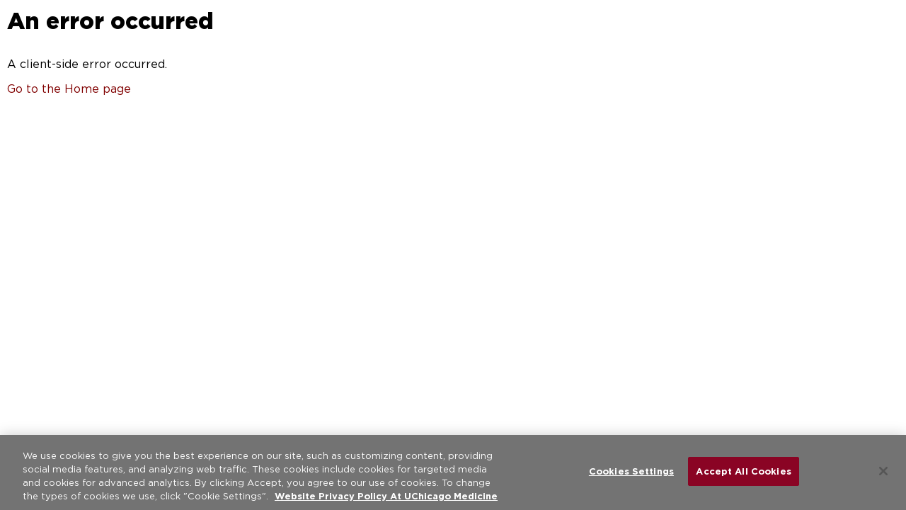

--- FILE ---
content_type: text/html; charset=utf-8
request_url: https://www.uchicagomedicine.org/conditions-services/gastroenterology/celiac-disease
body_size: 72148
content:
<!DOCTYPE html><html lang="en"><head><meta charSet="utf-8"/><title>UChicago Medicine Celiac Disease Center - UChicago Medicine</title><link rel="icon" href="https://www.uchicagomedicine.org/favicon.ico"/><link rel="canonical" href="https://www.uchicagomedicine.org/conditions-services/gastroenterology/celiac-disease"/><meta name="viewport" content="width=device-width, initial-scale=1"/><meta name="description" content="Our Celiac Disease Center provides celiac testing, diagnosis and treatment. Our GI experts are part of world-class research and programs and focused on finding a celiac disease cure."/><meta name="keywords" content="celiac disease treatment, celiac disease diagnosis, celiac disease research, celiac disease center, gluten free disorder, gluten-free, celiac specialst, diet, Bana Jabri, ritu verma, sonia kupfer, carol semrad, vijaya rao, celiac,"/><meta property="og:url" content="https://www.uchicagomedicine.org/conditions-services/gastroenterology/celiac-disease"/><meta property="og:type" content="website"/><meta property="og:title" content="UChicago Medicine Celiac Disease Center - UChicago Medicine"/><meta property="og:description" content="Our Celiac Disease Center provides celiac testing, diagnosis and treatment. Our experts and researchers are focused on finding a celiac cure."/><meta name="twitter:card" content="summary_large_image"/><meta property="twitter:domain" content="https://www.uchicagomedicine.org"/><meta property="twitter:url" content="https://www.uchicagomedicine.org/conditions-services/gastroenterology/celiac-disease"/><meta property="twitter:title" content="UChicago Medicine Celiac Disease Center - UChicago Medicine"/><meta property="twitter:description" content="Our Celiac Disease Center provides celiac testing, diagnosis and treatment. Our experts and researchers are focused on finding a celiac cure."/><meta name="next-head-count" content="16"/><link rel="preload" href="/fonts/gotham-book.woff2" as="font" type="font/woff2" crossorigin="anonymous"/><link rel="preload" href="/fonts/gotham-medium.woff2" as="font" type="font/woff2" crossorigin="anonymous"/><link rel="preload" href="/fonts/gotham-bold.woff2" as="font" type="font/woff2" crossorigin="anonymous"/><link rel="preload" href="/fonts/gotham-black.woff2" as="font" type="font/woff2" crossorigin="anonymous"/><link rel="preload" href="/fonts/icons.woff2" as="font" type="font/woff2" crossorigin="anonymous"/><link rel="preload" href="https://www.uchicagomedicine.org/_next/static/css/b026f0c96512afa1.css" as="style"/><link rel="stylesheet" href="https://www.uchicagomedicine.org/_next/static/css/b026f0c96512afa1.css" data-n-g=""/><link rel="preload" href="https://www.uchicagomedicine.org/_next/static/css/4befa8c21d74a542.css" as="style"/><link rel="stylesheet" href="https://www.uchicagomedicine.org/_next/static/css/4befa8c21d74a542.css" data-n-p=""/><noscript data-n-css=""></noscript><script defer="" nomodule="" src="https://www.uchicagomedicine.org/_next/static/chunks/polyfills-c67a75d1b6f99dc8.js"></script><script src="https://www.uchicagomedicine.org/_next/static/chunks/webpack-afc31a8dfc084ad6.js" defer=""></script><script src="https://www.uchicagomedicine.org/_next/static/chunks/framework-9954f9703d1b3663.js" defer=""></script><script src="https://www.uchicagomedicine.org/_next/static/chunks/main-9e3a7be99809f9eb.js" defer=""></script><script src="https://www.uchicagomedicine.org/_next/static/chunks/pages/_app-d028ae59d908712b.js" defer=""></script><script src="https://www.uchicagomedicine.org/_next/static/chunks/575-51e5b13ecc5ba82b.js" defer=""></script><script src="https://www.uchicagomedicine.org/_next/static/chunks/547-ef17b2f61cc5f710.js" defer=""></script><script src="https://www.uchicagomedicine.org/_next/static/chunks/pages/%5B%5B...path%5D%5D-dd12f95e8eb8097f.js" defer=""></script><script src="https://www.uchicagomedicine.org/_next/static/RKGCYm_M_X3sDGpjpxKWJ/_buildManifest.js" defer=""></script><script src="https://www.uchicagomedicine.org/_next/static/RKGCYm_M_X3sDGpjpxKWJ/_ssgManifest.js" defer=""></script></head><body><div id="__next"><div><header class="Header_header__gtmFw Header_unscrolled__LZRYu"><a class="skip-link visually-hidden-focusable" href="#mainContent">Skip to main content</a><nav class="d-print-none Header_eyebrow__C0e52" aria-label="Main navigation"><div class="container"><ul class="nav"><li><a href="/patients-visitors">Patients &amp; Visitors</a></li><li><a href="/research">Research &amp; Clinical Trials</a></li><li><a href="/health-care-professionals">For Clinicians</a></li><li><a href="/forefront">Health &amp; Science News</a></li><li><a href="/about-us/careers">Careers</a></li><li><a href="/give">Give</a></li><li><a href="https://mychart.uchospitals.edu/mychart/Authentication/Login?"><span class="icon"><span aria-hidden="true" class="icon-user"></span><span>MyChart</span></span></a></li><li><a class="Header_comer__nEFj_" href="/comer"><span class="icon"><span aria-hidden="true" class="icon-monster"></span><span>Comer Children's Hospital</span></span></a></li></ul></div></nav><div class="container"><div class="d-flex-between Header_main__7bdUA "><a class="Header_logo__h_d_N false" href="/"><picture><source srcSet="https://edge.sitecorecloud.io/unichicagomc-81nbqnb3/media/images/ucmc/landing-pages/ucm-logo-horizontal.png" media="(min-width: 1024px)"/><img alt="At the Forefront - UChicago Medicine" height="70" width="464" sizes="(min-width: 1024px) 420px, 240px" src="https://edge.sitecorecloud.io/unichicagomc-81nbqnb3/media/images/ucmc/landing-pages/ucm-logo-horizontal.png"/></picture></a><button aria-label="Open menu" aria-expanded="false" class="d-print-none Header_menu-toggle__eM69S"><span class="icon"><span aria-hidden="true" class="icon-menu"></span></span></button><div class="d-print-none Header_nav__oxqCq"><nav aria-label="Secondary navigation"><ul class="Header_top__qqTsa nav"><li><button class="has-dropdown header-link" aria-expanded="false">Find a Doctor</button></li><li><button class="has-dropdown header-link" aria-expanded="false">Find a Location</button></li><li><button class="has-dropdown header-link" aria-expanded="false">Conditions &amp; Services</button></li><li class="Header_mobile-eyebrow__9YU0A"><a class="header-link" href="/patients-visitors">Patients &amp; Visitors</a></li><li class="Header_mobile-eyebrow__9YU0A"><a class="header-link" href="/research">Research &amp; Clinical Trials</a></li><li class="Header_mobile-eyebrow__9YU0A"><a class="header-link" href="/health-care-professionals">For Clinicians</a></li><li class="Header_mobile-eyebrow__9YU0A"><a class="header-link" href="/forefront">Health &amp; Science News</a></li><li class="Header_mobile-eyebrow__9YU0A"><a class="header-link" href="/about-us/careers">Careers</a></li><li class="Header_mobile-eyebrow__9YU0A"><a class="header-link" href="/give">Give</a></li><li class="Header_mobile-eyebrow__9YU0A"><a href="https://mychart.uchospitals.edu/mychart/Authentication/Login?" class="header-link"><span class="icon"><span aria-hidden="true" class="icon-user"></span><span>MyChart</span></span></a></li><li class="Header_mobile-eyebrow__9YU0A"><a class="header-link" href="/comer"><span class="icon"><span aria-hidden="true" class="icon-monster"></span><span>Comer Children's Hospital</span></span></a></li></ul></nav></div></div></div><div class="GlobalSearch_search-wrapper__DgU7C"><div class="d-print-none container d-flex "><form class="SearchSuggestions_suggestion__3lXer"><div class="input-group input-group-search"><input type="search" aria-label="Search and Filter" class="form-control" placeholder="Search"/><button type="submit" class="Button_btn-small__ElcPG btn-primary Button_btn-primary__Uiera">Search</button></div></form></div></div></header><main id="mainContent"><nav aria-label="Breadcrumb" class="container mt-component"><ol class="Breadcrumb_breadcrumb__5_bbz" itemscope="" itemType="https://schema.org/BreadcrumbList"><li itemProp="itemListElement" itemscope="" itemType="https://schema.org/ListItem"><a itemProp="item" href="/"><span itemProp="name">Home</span></a><meta itemProp="position" content="3"/></li><li itemProp="itemListElement" itemscope="" itemType="https://schema.org/ListItem"><a itemProp="item" href="/conditions-services"><span itemProp="name">Conditions &amp; Services</span></a><meta itemProp="position" content="2"/></li><li itemProp="itemListElement" itemscope="" itemType="https://schema.org/ListItem"><a itemProp="item" href="/conditions-services/gastroenterology"><span itemProp="name">Gastroenterology</span></a><meta itemProp="position" content="1"/></li></ol></nav><div class="container  "><h1>Celiac Disease Center</h1></div><div class="padded-items"><div class="FullHero_hero__Rszg7"><picture class="ResponsiveImage_img__6jkCn  " style="padding-top:30.055401662049864%"><img alt="Image of celiac disease patient talking to nurse" loading="lazy" decoding="async" data-nimg="fill" style="position:absolute;height:100%;width:100%;left:0;top:0;right:0;bottom:0;color:transparent" sizes="1444px" srcSet="/_next/image?url=https%3A%2F%2Fedge.sitecorecloud.io%2Funichicagomc-81nbqnb3%2Fmedia%2Fimages%2Fucmc%2Fmodule-images%2Ftier-hero%2Fgi%2Fceliac-disease-adult-tier-hero-1444x434.jpg&amp;w=384&amp;q=75 384w, /_next/image?url=https%3A%2F%2Fedge.sitecorecloud.io%2Funichicagomc-81nbqnb3%2Fmedia%2Fimages%2Fucmc%2Fmodule-images%2Ftier-hero%2Fgi%2Fceliac-disease-adult-tier-hero-1444x434.jpg&amp;w=539&amp;q=75 539w, /_next/image?url=https%3A%2F%2Fedge.sitecorecloud.io%2Funichicagomc-81nbqnb3%2Fmedia%2Fimages%2Fucmc%2Fmodule-images%2Ftier-hero%2Fgi%2Fceliac-disease-adult-tier-hero-1444x434.jpg&amp;w=768&amp;q=75 768w, /_next/image?url=https%3A%2F%2Fedge.sitecorecloud.io%2Funichicagomc-81nbqnb3%2Fmedia%2Fimages%2Fucmc%2Fmodule-images%2Ftier-hero%2Fgi%2Fceliac-disease-adult-tier-hero-1444x434.jpg&amp;w=1024&amp;q=75 1024w, /_next/image?url=https%3A%2F%2Fedge.sitecorecloud.io%2Funichicagomc-81nbqnb3%2Fmedia%2Fimages%2Fucmc%2Fmodule-images%2Ftier-hero%2Fgi%2Fceliac-disease-adult-tier-hero-1444x434.jpg&amp;w=1444&amp;q=75 1444w, /_next/image?url=https%3A%2F%2Fedge.sitecorecloud.io%2Funichicagomc-81nbqnb3%2Fmedia%2Fimages%2Fucmc%2Fmodule-images%2Ftier-hero%2Fgi%2Fceliac-disease-adult-tier-hero-1444x434.jpg&amp;w=1920&amp;q=75 1920w, /_next/image?url=https%3A%2F%2Fedge.sitecorecloud.io%2Funichicagomc-81nbqnb3%2Fmedia%2Fimages%2Fucmc%2Fmodule-images%2Ftier-hero%2Fgi%2Fceliac-disease-adult-tier-hero-1444x434.jpg&amp;w=3840&amp;q=75 3840w" src="/_next/image?url=https%3A%2F%2Fedge.sitecorecloud.io%2Funichicagomc-81nbqnb3%2Fmedia%2Fimages%2Fucmc%2Fmodule-images%2Ftier-hero%2Fgi%2Fceliac-disease-adult-tier-hero-1444x434.jpg&amp;w=3840&amp;q=75"/></picture><div class="container grid-container"><div class="FullHero_intro__5dxsd"><div class="button-bar"><a href="/find-a-physician?fq=c_area_of_expertise_sm%3A%22Celiac+Disease%22" class="btn-primary Button_btn-primary__Uiera ">Find a Celiac Specialist</a><a class="btn-primary Button_btn-primary__Uiera " href="/request-appointment">Request an Appointment</a></div><h2>Comprehensive Celiac Disease Diagnosis and Treatment</h2><div><p>At the University of Chicago Celiac Disease Center, we strive to help patients manage not only their celiac but also the social and emotional aspects of the diagnosis. The gluten-free diet is a lifelong treatment, but you won&rsquo;t have to face it alone. Our multi-disciplinary team works together with you every step of the way.</p></div></div></div></div><div class="content-well container "><div class="full-height-img"><h2>World-Class Celiac Disease Care in Chicago</h2>
<p>UChicago Medicine offers a patient centered science-based approach for managing celiac disease. Our team of specialists works with patients and referring physicians to address all the challenges of celiac disease as well as co-existing autoimmune conditions.</p>
<h2>Our Celiac Disease Center Mission</h2>
<p>The mission of The University of Chicago Celiac Disease Center is to cure celiac disease. As we focus on research toward a cure, we also strive to raise awareness and diagnosis rates through education and advocacy.</p>
<h2>What is Celiac Disease?</h2>
<p>Celiac disease is an inherited autoimmune disorder that affects the digestive process of the small intestine. When a person who has celiac disease consumes gluten, the individual&rsquo;s immune system responds by attacking the small intestine.</p>
<p>Celiac disease can be associated with other autoimmune disorders and, if undiagnosed and untreated, can lead to <a href="/conditions-services/endocrinology-metabolic-disorders/osteoporosis">osteoporosis</a>, <a href="/conditions-services/obgyn/fertility-infertility-reproductive-medicine">infertility</a>, <a href="/conditions-services/neurology-neurosurgery">neurological conditions</a>, and, in rare cases, <a href="/cancer">cancer</a>.</p>
<p><span class="btn-primary"><a href="/conditions-services/gastroenterology/celiac-disease/faq-celiac-disease">Get answers to common questions about celiac disease</a></span></p></div></div><div class="grayBG MultiSpotlight_spotlight__rRFO_"><div class="container"><div class="MultiSpotlight_three-across__DkX7O MultiSpotlight_cards__kmVWR"><div class="PromoCard_card__t30G8 PromoCard_border__eCpMv"><div class="PromoCard_img__iXgn6"><picture class="ResponsiveImage_img__6jkCn  "><img alt="Image of celiac disease patient talking to doctor" loading="lazy" decoding="async" data-nimg="fill" style="position:absolute;height:100%;width:100%;left:0;top:0;right:0;bottom:0;color:transparent" sizes="(max-width: 768px) 50vw, 600px" srcSet="/_next/image?url=https%3A%2F%2Fedge.sitecorecloud.io%2Funichicagomc-81nbqnb3%2Fmedia%2Fimages%2Fucmc%2Fmodule-images%2Fmultispotlight%2Fgastroenterology%2Fceliac-disease%2Fceliac-disease-clinical-care-multispotlight-556x290.jpg&amp;w=384&amp;q=75 384w, /_next/image?url=https%3A%2F%2Fedge.sitecorecloud.io%2Funichicagomc-81nbqnb3%2Fmedia%2Fimages%2Fucmc%2Fmodule-images%2Fmultispotlight%2Fgastroenterology%2Fceliac-disease%2Fceliac-disease-clinical-care-multispotlight-556x290.jpg&amp;w=539&amp;q=75 539w, /_next/image?url=https%3A%2F%2Fedge.sitecorecloud.io%2Funichicagomc-81nbqnb3%2Fmedia%2Fimages%2Fucmc%2Fmodule-images%2Fmultispotlight%2Fgastroenterology%2Fceliac-disease%2Fceliac-disease-clinical-care-multispotlight-556x290.jpg&amp;w=768&amp;q=75 768w, /_next/image?url=https%3A%2F%2Fedge.sitecorecloud.io%2Funichicagomc-81nbqnb3%2Fmedia%2Fimages%2Fucmc%2Fmodule-images%2Fmultispotlight%2Fgastroenterology%2Fceliac-disease%2Fceliac-disease-clinical-care-multispotlight-556x290.jpg&amp;w=1024&amp;q=75 1024w, /_next/image?url=https%3A%2F%2Fedge.sitecorecloud.io%2Funichicagomc-81nbqnb3%2Fmedia%2Fimages%2Fucmc%2Fmodule-images%2Fmultispotlight%2Fgastroenterology%2Fceliac-disease%2Fceliac-disease-clinical-care-multispotlight-556x290.jpg&amp;w=1444&amp;q=75 1444w, /_next/image?url=https%3A%2F%2Fedge.sitecorecloud.io%2Funichicagomc-81nbqnb3%2Fmedia%2Fimages%2Fucmc%2Fmodule-images%2Fmultispotlight%2Fgastroenterology%2Fceliac-disease%2Fceliac-disease-clinical-care-multispotlight-556x290.jpg&amp;w=1920&amp;q=75 1920w, /_next/image?url=https%3A%2F%2Fedge.sitecorecloud.io%2Funichicagomc-81nbqnb3%2Fmedia%2Fimages%2Fucmc%2Fmodule-images%2Fmultispotlight%2Fgastroenterology%2Fceliac-disease%2Fceliac-disease-clinical-care-multispotlight-556x290.jpg&amp;w=3840&amp;q=75 3840w" src="/_next/image?url=https%3A%2F%2Fedge.sitecorecloud.io%2Funichicagomc-81nbqnb3%2Fmedia%2Fimages%2Fucmc%2Fmodule-images%2Fmultispotlight%2Fgastroenterology%2Fceliac-disease%2Fceliac-disease-clinical-care-multispotlight-556x290.jpg&amp;w=3840&amp;q=75"/></picture></div><div class="PromoCard_details__Cfb5n"><h3 class="mb-0 PromoCard_clamp__p6_xn">Celiac Disease Clinical Care</h3><ul class="nav PromoCard_links__G4zg5"><li><a class="see-more-link d-flex-between" href="/conditions-services/gastroenterology/celiac-disease/screening-diagnosis">Screening &amp; Diagnosis</a></li><li><a class="see-more-link d-flex-between" href="/conditions-services/gastroenterology/celiac-disease/treatments">Treatments</a></li><li><a class="see-more-link d-flex-between" href="/comer/conditions-services/pediatric-gastroenterology-hepatology-nutrition/celiac-disease-gluten-related-disorders">Celiac Disease in Children</a></li></ul></div></div><div class="PromoCard_card__t30G8 PromoCard_border__eCpMv"><div class="PromoCard_img__iXgn6"><picture class="ResponsiveImage_img__6jkCn  "><img alt="Image of celiac disease team working together" loading="lazy" decoding="async" data-nimg="fill" style="position:absolute;height:100%;width:100%;left:0;top:0;right:0;bottom:0;color:transparent" sizes="(max-width: 768px) 50vw, 600px" srcSet="/_next/image?url=https%3A%2F%2Fedge.sitecorecloud.io%2Funichicagomc-81nbqnb3%2Fmedia%2Fimages%2Fucmc%2Fmodule-images%2Fmultispotlight%2Fgastroenterology%2Fceliac-disease%2Fmeet-our-celiac-team-multispotlight-556x290.jpg&amp;w=384&amp;q=75 384w, /_next/image?url=https%3A%2F%2Fedge.sitecorecloud.io%2Funichicagomc-81nbqnb3%2Fmedia%2Fimages%2Fucmc%2Fmodule-images%2Fmultispotlight%2Fgastroenterology%2Fceliac-disease%2Fmeet-our-celiac-team-multispotlight-556x290.jpg&amp;w=539&amp;q=75 539w, /_next/image?url=https%3A%2F%2Fedge.sitecorecloud.io%2Funichicagomc-81nbqnb3%2Fmedia%2Fimages%2Fucmc%2Fmodule-images%2Fmultispotlight%2Fgastroenterology%2Fceliac-disease%2Fmeet-our-celiac-team-multispotlight-556x290.jpg&amp;w=768&amp;q=75 768w, /_next/image?url=https%3A%2F%2Fedge.sitecorecloud.io%2Funichicagomc-81nbqnb3%2Fmedia%2Fimages%2Fucmc%2Fmodule-images%2Fmultispotlight%2Fgastroenterology%2Fceliac-disease%2Fmeet-our-celiac-team-multispotlight-556x290.jpg&amp;w=1024&amp;q=75 1024w, /_next/image?url=https%3A%2F%2Fedge.sitecorecloud.io%2Funichicagomc-81nbqnb3%2Fmedia%2Fimages%2Fucmc%2Fmodule-images%2Fmultispotlight%2Fgastroenterology%2Fceliac-disease%2Fmeet-our-celiac-team-multispotlight-556x290.jpg&amp;w=1444&amp;q=75 1444w, /_next/image?url=https%3A%2F%2Fedge.sitecorecloud.io%2Funichicagomc-81nbqnb3%2Fmedia%2Fimages%2Fucmc%2Fmodule-images%2Fmultispotlight%2Fgastroenterology%2Fceliac-disease%2Fmeet-our-celiac-team-multispotlight-556x290.jpg&amp;w=1920&amp;q=75 1920w, /_next/image?url=https%3A%2F%2Fedge.sitecorecloud.io%2Funichicagomc-81nbqnb3%2Fmedia%2Fimages%2Fucmc%2Fmodule-images%2Fmultispotlight%2Fgastroenterology%2Fceliac-disease%2Fmeet-our-celiac-team-multispotlight-556x290.jpg&amp;w=3840&amp;q=75 3840w" src="/_next/image?url=https%3A%2F%2Fedge.sitecorecloud.io%2Funichicagomc-81nbqnb3%2Fmedia%2Fimages%2Fucmc%2Fmodule-images%2Fmultispotlight%2Fgastroenterology%2Fceliac-disease%2Fmeet-our-celiac-team-multispotlight-556x290.jpg&amp;w=3840&amp;q=75"/></picture></div><div class="PromoCard_details__Cfb5n"><h3 class="mb-0 PromoCard_clamp__p6_xn">Celiac Disease Experts</h3><ul class="nav PromoCard_links__G4zg5"><li><a class="see-more-link d-flex-between" href="/conditions-services/gastroenterology/celiac-disease/physicians">Meet our Adult Celiac Disease Team</a></li><li><a class="see-more-link d-flex-between" href="/comer/conditions-services/pediatric-gastroenterology-hepatology-nutrition/celiac-disease-gluten-related-disorders/physicians">Meet our Pediatric Celiac Disease Team</a></li></ul></div></div><div class="PromoCard_card__t30G8 PromoCard_border__eCpMv"><div class="PromoCard_img__iXgn6"><picture class="ResponsiveImage_img__6jkCn  "><img alt="Image of male celiac disease patient asking questions to his doctor" loading="lazy" decoding="async" data-nimg="fill" style="position:absolute;height:100%;width:100%;left:0;top:0;right:0;bottom:0;color:transparent" sizes="(max-width: 768px) 50vw, 600px" srcSet="/_next/image?url=https%3A%2F%2Fedge.sitecorecloud.io%2Funichicagomc-81nbqnb3%2Fmedia%2Fimages%2Fucmc%2Fmodule-images%2Fmultispotlight%2Fgastroenterology%2Fceliac-disease%2Fceliac-disease-education-multispotlight-556x290.jpg&amp;w=384&amp;q=75 384w, /_next/image?url=https%3A%2F%2Fedge.sitecorecloud.io%2Funichicagomc-81nbqnb3%2Fmedia%2Fimages%2Fucmc%2Fmodule-images%2Fmultispotlight%2Fgastroenterology%2Fceliac-disease%2Fceliac-disease-education-multispotlight-556x290.jpg&amp;w=539&amp;q=75 539w, /_next/image?url=https%3A%2F%2Fedge.sitecorecloud.io%2Funichicagomc-81nbqnb3%2Fmedia%2Fimages%2Fucmc%2Fmodule-images%2Fmultispotlight%2Fgastroenterology%2Fceliac-disease%2Fceliac-disease-education-multispotlight-556x290.jpg&amp;w=768&amp;q=75 768w, /_next/image?url=https%3A%2F%2Fedge.sitecorecloud.io%2Funichicagomc-81nbqnb3%2Fmedia%2Fimages%2Fucmc%2Fmodule-images%2Fmultispotlight%2Fgastroenterology%2Fceliac-disease%2Fceliac-disease-education-multispotlight-556x290.jpg&amp;w=1024&amp;q=75 1024w, /_next/image?url=https%3A%2F%2Fedge.sitecorecloud.io%2Funichicagomc-81nbqnb3%2Fmedia%2Fimages%2Fucmc%2Fmodule-images%2Fmultispotlight%2Fgastroenterology%2Fceliac-disease%2Fceliac-disease-education-multispotlight-556x290.jpg&amp;w=1444&amp;q=75 1444w, /_next/image?url=https%3A%2F%2Fedge.sitecorecloud.io%2Funichicagomc-81nbqnb3%2Fmedia%2Fimages%2Fucmc%2Fmodule-images%2Fmultispotlight%2Fgastroenterology%2Fceliac-disease%2Fceliac-disease-education-multispotlight-556x290.jpg&amp;w=1920&amp;q=75 1920w, /_next/image?url=https%3A%2F%2Fedge.sitecorecloud.io%2Funichicagomc-81nbqnb3%2Fmedia%2Fimages%2Fucmc%2Fmodule-images%2Fmultispotlight%2Fgastroenterology%2Fceliac-disease%2Fceliac-disease-education-multispotlight-556x290.jpg&amp;w=3840&amp;q=75 3840w" src="/_next/image?url=https%3A%2F%2Fedge.sitecorecloud.io%2Funichicagomc-81nbqnb3%2Fmedia%2Fimages%2Fucmc%2Fmodule-images%2Fmultispotlight%2Fgastroenterology%2Fceliac-disease%2Fceliac-disease-education-multispotlight-556x290.jpg&amp;w=3840&amp;q=75"/></picture></div><div class="PromoCard_details__Cfb5n"><h3 class="mb-0 PromoCard_clamp__p6_xn">Celiac Disease Education</h3><ul class="nav PromoCard_links__G4zg5"><li><a class="see-more-link d-flex-between" href="/conditions-services/gastroenterology/celiac-disease/education">Celiac Education and Resources</a></li><li><a class="see-more-link d-flex-between" href="/conditions-services/gastroenterology/celiac-disease/faq-celiac-disease">Frequently Asked Questions</a></li><li><a href="https://edge.sitecorecloud.io/unichicagomc-81nbqnb3/media/pdfs/adult-pdfs/conditions-and-services/gastrointestinal-disease/cdc_essentials_guide_ebook_r0723_v2.pdf" class="see-more-link d-flex-between">Essentials of Celiac Disease eBook</a></li></ul></div></div><div class="PromoCard_card__t30G8 PromoCard_border__eCpMv"><a class="PromoCard_img__iXgn6" href="/conditions-services/gastroenterology/celiac-disease/research"><picture class="ResponsiveImage_img__6jkCn  "><img alt="Image of celiac disease research taking place" loading="lazy" decoding="async" data-nimg="fill" style="position:absolute;height:100%;width:100%;left:0;top:0;right:0;bottom:0;color:transparent" sizes="(max-width: 768px) 50vw, 600px" srcSet="/_next/image?url=https%3A%2F%2Fedge.sitecorecloud.io%2Funichicagomc-81nbqnb3%2Fmedia%2Fimages%2Fucmc%2Fmodule-images%2Fmultispotlight%2Fgastroenterology%2Fceliac-disease%2Fceliac-disease-research-multispotlight-556x290.jpg&amp;w=384&amp;q=75 384w, /_next/image?url=https%3A%2F%2Fedge.sitecorecloud.io%2Funichicagomc-81nbqnb3%2Fmedia%2Fimages%2Fucmc%2Fmodule-images%2Fmultispotlight%2Fgastroenterology%2Fceliac-disease%2Fceliac-disease-research-multispotlight-556x290.jpg&amp;w=539&amp;q=75 539w, /_next/image?url=https%3A%2F%2Fedge.sitecorecloud.io%2Funichicagomc-81nbqnb3%2Fmedia%2Fimages%2Fucmc%2Fmodule-images%2Fmultispotlight%2Fgastroenterology%2Fceliac-disease%2Fceliac-disease-research-multispotlight-556x290.jpg&amp;w=768&amp;q=75 768w, /_next/image?url=https%3A%2F%2Fedge.sitecorecloud.io%2Funichicagomc-81nbqnb3%2Fmedia%2Fimages%2Fucmc%2Fmodule-images%2Fmultispotlight%2Fgastroenterology%2Fceliac-disease%2Fceliac-disease-research-multispotlight-556x290.jpg&amp;w=1024&amp;q=75 1024w, /_next/image?url=https%3A%2F%2Fedge.sitecorecloud.io%2Funichicagomc-81nbqnb3%2Fmedia%2Fimages%2Fucmc%2Fmodule-images%2Fmultispotlight%2Fgastroenterology%2Fceliac-disease%2Fceliac-disease-research-multispotlight-556x290.jpg&amp;w=1444&amp;q=75 1444w, /_next/image?url=https%3A%2F%2Fedge.sitecorecloud.io%2Funichicagomc-81nbqnb3%2Fmedia%2Fimages%2Fucmc%2Fmodule-images%2Fmultispotlight%2Fgastroenterology%2Fceliac-disease%2Fceliac-disease-research-multispotlight-556x290.jpg&amp;w=1920&amp;q=75 1920w, /_next/image?url=https%3A%2F%2Fedge.sitecorecloud.io%2Funichicagomc-81nbqnb3%2Fmedia%2Fimages%2Fucmc%2Fmodule-images%2Fmultispotlight%2Fgastroenterology%2Fceliac-disease%2Fceliac-disease-research-multispotlight-556x290.jpg&amp;w=3840&amp;q=75 3840w" src="/_next/image?url=https%3A%2F%2Fedge.sitecorecloud.io%2Funichicagomc-81nbqnb3%2Fmedia%2Fimages%2Fucmc%2Fmodule-images%2Fmultispotlight%2Fgastroenterology%2Fceliac-disease%2Fceliac-disease-research-multispotlight-556x290.jpg&amp;w=3840&amp;q=75"/></picture></a><div class="PromoCard_details__Cfb5n"><a class="header-link" href="/conditions-services/gastroenterology/celiac-disease/research"><h3 class="mb-0 ">Celiac Disease Research</h3></a><ul class="nav PromoCard_links__G4zg5"><li><a class="see-more-link d-flex-between" href="/conditions-services/gastroenterology/celiac-disease/research">Celiac Research</a></li></ul></div></div><div class="PromoCard_card__t30G8 PromoCard_border__eCpMv"><a href="https://givetomedicine.uchicago.edu/our-work/celiac-disease/" class="PromoCard_img__iXgn6"><picture class="ResponsiveImage_img__6jkCn  "><img alt="Image of woman on her laptop about to donate" loading="lazy" decoding="async" data-nimg="fill" style="position:absolute;height:100%;width:100%;left:0;top:0;right:0;bottom:0;color:transparent" sizes="(max-width: 768px) 50vw, 600px" srcSet="/_next/image?url=https%3A%2F%2Fedge.sitecorecloud.io%2Funichicagomc-81nbqnb3%2Fmedia%2Fimages%2Fucmc%2Fmodule-images%2Fmultispotlight%2Fgastroenterology%2Fceliac-disease%2Fceliac-disease-donate-multispotlight-556x290.jpg&amp;w=384&amp;q=75 384w, /_next/image?url=https%3A%2F%2Fedge.sitecorecloud.io%2Funichicagomc-81nbqnb3%2Fmedia%2Fimages%2Fucmc%2Fmodule-images%2Fmultispotlight%2Fgastroenterology%2Fceliac-disease%2Fceliac-disease-donate-multispotlight-556x290.jpg&amp;w=539&amp;q=75 539w, /_next/image?url=https%3A%2F%2Fedge.sitecorecloud.io%2Funichicagomc-81nbqnb3%2Fmedia%2Fimages%2Fucmc%2Fmodule-images%2Fmultispotlight%2Fgastroenterology%2Fceliac-disease%2Fceliac-disease-donate-multispotlight-556x290.jpg&amp;w=768&amp;q=75 768w, /_next/image?url=https%3A%2F%2Fedge.sitecorecloud.io%2Funichicagomc-81nbqnb3%2Fmedia%2Fimages%2Fucmc%2Fmodule-images%2Fmultispotlight%2Fgastroenterology%2Fceliac-disease%2Fceliac-disease-donate-multispotlight-556x290.jpg&amp;w=1024&amp;q=75 1024w, /_next/image?url=https%3A%2F%2Fedge.sitecorecloud.io%2Funichicagomc-81nbqnb3%2Fmedia%2Fimages%2Fucmc%2Fmodule-images%2Fmultispotlight%2Fgastroenterology%2Fceliac-disease%2Fceliac-disease-donate-multispotlight-556x290.jpg&amp;w=1444&amp;q=75 1444w, /_next/image?url=https%3A%2F%2Fedge.sitecorecloud.io%2Funichicagomc-81nbqnb3%2Fmedia%2Fimages%2Fucmc%2Fmodule-images%2Fmultispotlight%2Fgastroenterology%2Fceliac-disease%2Fceliac-disease-donate-multispotlight-556x290.jpg&amp;w=1920&amp;q=75 1920w, /_next/image?url=https%3A%2F%2Fedge.sitecorecloud.io%2Funichicagomc-81nbqnb3%2Fmedia%2Fimages%2Fucmc%2Fmodule-images%2Fmultispotlight%2Fgastroenterology%2Fceliac-disease%2Fceliac-disease-donate-multispotlight-556x290.jpg&amp;w=3840&amp;q=75 3840w" src="/_next/image?url=https%3A%2F%2Fedge.sitecorecloud.io%2Funichicagomc-81nbqnb3%2Fmedia%2Fimages%2Fucmc%2Fmodule-images%2Fmultispotlight%2Fgastroenterology%2Fceliac-disease%2Fceliac-disease-donate-multispotlight-556x290.jpg&amp;w=3840&amp;q=75"/></picture></a><div class="PromoCard_details__Cfb5n"><a href="https://givetomedicine.uchicago.edu/our-work/celiac-disease/" class="header-link"><h3 class="mb-0 ">Make a Donation</h3></a><ul class="nav PromoCard_links__G4zg5"><li><a href="https://givetomedicine.uchicago.edu/our-work/celiac-disease/" class="see-more-link d-flex-between">Donate to our Center</a></li></ul></div></div><div class="PromoCard_card__t30G8 PromoCard_border__eCpMv"><a href="https://lp.constantcontactpages.com/su/VCD2Ftc/database" class="PromoCard_img__iXgn6"><picture class="ResponsiveImage_img__6jkCn  "><img alt="" loading="lazy" decoding="async" data-nimg="fill" style="position:absolute;height:100%;width:100%;left:0;top:0;right:0;bottom:0;color:transparent" sizes="(max-width: 768px) 50vw, 600px" srcSet="/_next/image?url=https%3A%2F%2Fedge.sitecorecloud.io%2Funichicagomc-81nbqnb3%2Fmedia%2Fimages%2Fucmc%2Fmodule-images%2Fmultispotlight%2Fgastroenterology%2Fceliac-disease%2Fceliac-disease-emails-multispotlight-556x290.jpg&amp;w=384&amp;q=75 384w, /_next/image?url=https%3A%2F%2Fedge.sitecorecloud.io%2Funichicagomc-81nbqnb3%2Fmedia%2Fimages%2Fucmc%2Fmodule-images%2Fmultispotlight%2Fgastroenterology%2Fceliac-disease%2Fceliac-disease-emails-multispotlight-556x290.jpg&amp;w=539&amp;q=75 539w, /_next/image?url=https%3A%2F%2Fedge.sitecorecloud.io%2Funichicagomc-81nbqnb3%2Fmedia%2Fimages%2Fucmc%2Fmodule-images%2Fmultispotlight%2Fgastroenterology%2Fceliac-disease%2Fceliac-disease-emails-multispotlight-556x290.jpg&amp;w=768&amp;q=75 768w, /_next/image?url=https%3A%2F%2Fedge.sitecorecloud.io%2Funichicagomc-81nbqnb3%2Fmedia%2Fimages%2Fucmc%2Fmodule-images%2Fmultispotlight%2Fgastroenterology%2Fceliac-disease%2Fceliac-disease-emails-multispotlight-556x290.jpg&amp;w=1024&amp;q=75 1024w, /_next/image?url=https%3A%2F%2Fedge.sitecorecloud.io%2Funichicagomc-81nbqnb3%2Fmedia%2Fimages%2Fucmc%2Fmodule-images%2Fmultispotlight%2Fgastroenterology%2Fceliac-disease%2Fceliac-disease-emails-multispotlight-556x290.jpg&amp;w=1444&amp;q=75 1444w, /_next/image?url=https%3A%2F%2Fedge.sitecorecloud.io%2Funichicagomc-81nbqnb3%2Fmedia%2Fimages%2Fucmc%2Fmodule-images%2Fmultispotlight%2Fgastroenterology%2Fceliac-disease%2Fceliac-disease-emails-multispotlight-556x290.jpg&amp;w=1920&amp;q=75 1920w, /_next/image?url=https%3A%2F%2Fedge.sitecorecloud.io%2Funichicagomc-81nbqnb3%2Fmedia%2Fimages%2Fucmc%2Fmodule-images%2Fmultispotlight%2Fgastroenterology%2Fceliac-disease%2Fceliac-disease-emails-multispotlight-556x290.jpg&amp;w=3840&amp;q=75 3840w" src="/_next/image?url=https%3A%2F%2Fedge.sitecorecloud.io%2Funichicagomc-81nbqnb3%2Fmedia%2Fimages%2Fucmc%2Fmodule-images%2Fmultispotlight%2Fgastroenterology%2Fceliac-disease%2Fceliac-disease-emails-multispotlight-556x290.jpg&amp;w=3840&amp;q=75"/></picture></a><div class="PromoCard_details__Cfb5n"><a href="https://lp.constantcontactpages.com/su/VCD2Ftc/database" class="header-link"><h3 class="mb-0 ">Sign Up for Emails</h3></a><ul class="nav PromoCard_links__G4zg5"><li><a href="https://lp.constantcontactpages.com/su/VCD2Ftc/database" class="see-more-link d-flex-between">Join our Celiac Disease mailing list</a></li></ul></div></div></div></div></div><div class="grayBG ThreeColumnList_threeColumnList__6i7AE"><div class="container"><h2>Connect With Us</h2><div class="ThreeColumnList_listContainer__XWejX"><ul class="nav"><li><a href="https://www.facebook.com/UChicagoCeliacCenter" class="see-more-link">Celiac Disease Center Facebook</a></li><li><a href="https://www.instagram.com/uchicagoceliaccenter/" class="see-more-link">Celiac Disease Center Instagram</a></li><li><a href="https://www.linkedin.com/company/2236153" class="see-more-link">Celiac Disease Center LinkedIn</a></li></ul><ul class="nav"><li><a href="https://www.tiktok.com/@uchicagoceliac" class="see-more-link">Celiac Disease Center TikTok</a></li><li><a href="https://twitter.com/uchicagoceliac" class="see-more-link">Celiac Disease Center Twitter</a></li><li><a href="https://www.youtube.com/@uchicagoceliacdiseasecente9284" class="see-more-link">Celiac Disease Center YouTube</a></li></ul><ul class="nav"></ul></div></div></div><section class="container"><h2><a id="location"></a>Find a Celiac Disease Specialist in Chicago and the Southwest Suburbs</h2><div class="grid-container Map_mapContainer__m1bHQ"><div class="Map_leftPanel__thNs9"></div><div class="Map_rightPanel__900Pv"><div id="map" class="Map_map__Bx6vB"></div></div></div></section><a id="requestapp"></a><div class="grayBG Forms_form__qfV4s "><div class="container"><div class="Forms_row__s6UWx"><div class="Forms_column__fPJUM"><h2>Request an Appointment</h2><div class="formIntro"><div><p>We are currently experiencing a high volume of inquiries, leading to delayed response times. For faster assistance, please call <strong><a href="tel:18888240200">1-888-824-0200</a></strong> to schedule your appointment.</p>
<p>You can also&nbsp;<a href="https://mychart.uchospitals.edu/mychart/openscheduling">schedule an appointment instantly</a>&nbsp;for in-person and video visits through our online scheduling portal.</p>
<p>If you have symptoms of an urgent nature, please call your doctor or go to the emergency room immediately.</p></div></div><div class="formIntro d-none-mobile">By submitting this form you acknowledge the risk of sending this information by email and agree not to hold the University of Chicago or University of Chicago Medical Center liable for any damages you may incur as a result of the transfer or use of this information. The use or transmittal of this form does not create a physician-contact relationship. More information regarding the confidentiality of this request can be found in our <a href="/website-privacy-policy">Privacy Policy</a>.</div><p class="requiredMsg">* <!-- -->Indicates required field</p></div><div class="Forms_column__fPJUM"><form novalidate=""><fieldset class="Forms_basic__ioJKl"><div class="form-container"><label class="required" for="specialty">Specialty</label><style data-emotion="css 3iigni-container">.css-3iigni-container{pointer-events:none;position:relative;box-sizing:border-box;}</style><div class="Dropdown_react-select-wrapper__O3oLL react-select--is-disabled css-3iigni-container"><style data-emotion="css 7pg0cj-a11yText">.css-7pg0cj-a11yText{z-index:9999;border:0;clip:rect(1px, 1px, 1px, 1px);height:1px;width:1px;position:absolute;overflow:hidden;padding:0;white-space:nowrap;}</style><span id="react-select-24-live-region" class="css-7pg0cj-a11yText"></span><span aria-live="polite" aria-atomic="false" aria-relevant="additions text" class="css-7pg0cj-a11yText"></span><style data-emotion="css cp01gg-control">.css-cp01gg-control{-webkit-align-items:center;-webkit-box-align:center;-ms-flex-align:center;align-items:center;cursor:default;display:-webkit-box;display:-webkit-flex;display:-ms-flexbox;display:flex;-webkit-box-flex-wrap:wrap;-webkit-flex-wrap:wrap;-ms-flex-wrap:wrap;flex-wrap:wrap;-webkit-box-pack:justify;-webkit-justify-content:space-between;justify-content:space-between;min-height:38px;outline:0!important;position:relative;-webkit-transition:all 100ms;transition:all 100ms;box-sizing:border-box;}</style><div class="form-control react-select__control react-select__control--is-disabled css-cp01gg-control"><style data-emotion="css 14oxtc6">.css-14oxtc6{-webkit-align-items:center;-webkit-box-align:center;-ms-flex-align:center;align-items:center;display:grid;-webkit-flex:1;-ms-flex:1;flex:1;-webkit-box-flex-wrap:wrap;-webkit-flex-wrap:wrap;-ms-flex-wrap:wrap;flex-wrap:wrap;-webkit-overflow-scrolling:touch;position:relative;overflow:hidden;box-sizing:border-box;}</style><div class="react-select__value-container react-select__value-container--has-value css-14oxtc6"><style data-emotion="css w54w9q-singleValue">.css-w54w9q-singleValue{grid-area:1/1/2/3;max-width:100%;overflow:hidden;text-overflow:ellipsis;white-space:nowrap;box-sizing:border-box;}</style><div class="react-select__single-value react-select__single-value--is-disabled css-w54w9q-singleValue">Celiac Disease</div><style data-emotion="css c6hnyw">.css-c6hnyw{visibility:hidden;-webkit-flex:1 1 auto;-ms-flex:1 1 auto;flex:1 1 auto;display:inline-grid;grid-area:1/1/2/3;grid-template-columns:0 min-content;box-sizing:border-box;}.css-c6hnyw:after{content:attr(data-value) " ";visibility:hidden;white-space:pre;grid-area:1/2;font:inherit;min-width:2px;border:0;margin:0;outline:0;padding:0;}</style><div class="react-select__input-container css-c6hnyw" data-value=""><input class="react-select__input" style="label:input;color:inherit;background:0;opacity:1;width:100%;grid-area:1 / 2;font:inherit;min-width:2px;border:0;margin:0;outline:0;padding:0" disabled="" autoCapitalize="none" autoComplete="off" autoCorrect="off" id="specialty" spellcheck="false" tabindex="0" type="text" aria-autocomplete="list" aria-expanded="false" aria-haspopup="true" aria-invalid="false" aria-required="true" role="combobox" value=""/></div></div><style data-emotion="css 1wy0on6">.css-1wy0on6{-webkit-align-items:center;-webkit-box-align:center;-ms-flex-align:center;align-items:center;-webkit-align-self:stretch;-ms-flex-item-align:stretch;align-self:stretch;display:-webkit-box;display:-webkit-flex;display:-ms-flexbox;display:flex;-webkit-flex-shrink:0;-ms-flex-negative:0;flex-shrink:0;box-sizing:border-box;}</style><div class="react-select__indicators css-1wy0on6"><style data-emotion="css j4w2j1-indicatorSeparator">.css-j4w2j1-indicatorSeparator{-webkit-align-self:stretch;-ms-flex-item-align:stretch;align-self:stretch;width:1px;box-sizing:border-box;}</style><span class="react-select__indicator-separator css-j4w2j1-indicatorSeparator"></span><style data-emotion="css g56vrd-indicatorContainer">.css-g56vrd-indicatorContainer{display:-webkit-box;display:-webkit-flex;display:-ms-flexbox;display:flex;-webkit-transition:color 150ms;transition:color 150ms;box-sizing:border-box;}</style><div class="react-select__indicator react-select__dropdown-indicator css-g56vrd-indicatorContainer" aria-hidden="true"><span class="icon"><span aria-hidden="true" class="icon-caret"></span></span></div></div></div></div></div><div class="form-container"><label class="required" for="fname">Patient First Name</label><input id="fname" type="text" aria-invalid="false" aria-describedby="fnameRequiredError fnameValidationError" class="form-control" required="" placeholder="Insert text" name="fname"/></div><div class="form-container"><label class="required" for="lname">Patient Last Name</label><input id="lname" type="text" aria-invalid="false" aria-describedby="lnameRequiredError lnameValidationError" class="form-control" required="" placeholder="Insert text" name="lname"/></div><div class="form-container"><label class="required" for="dateOfBirth">Patient Date of Birth</label><div class="DatePicker_date__e2aC5"><div class="react-datepicker-wrapper"><div class="react-datepicker__input-container"><input type="text" id="dateOfBirth" name="dateOfBirth" placeholder="MM-DD-YYYY" autoComplete="off" class="form-control" required="" aria-describedby="dateOfBirthRequiredError" aria-invalid="false" value=""/></div></div></div></div><div class="form-container"><label class="required" for="gender">Legal Sex</label><style data-emotion="css b62m3t-container">.css-b62m3t-container{position:relative;box-sizing:border-box;}</style><div class="Dropdown_react-select-wrapper__O3oLL css-b62m3t-container"><style data-emotion="css 7pg0cj-a11yText">.css-7pg0cj-a11yText{z-index:9999;border:0;clip:rect(1px, 1px, 1px, 1px);height:1px;width:1px;position:absolute;overflow:hidden;padding:0;white-space:nowrap;}</style><span id="react-select-25-live-region" class="css-7pg0cj-a11yText"></span><span aria-live="polite" aria-atomic="false" aria-relevant="additions text" class="css-7pg0cj-a11yText"></span><style data-emotion="css cp01gg-control">.css-cp01gg-control{-webkit-align-items:center;-webkit-box-align:center;-ms-flex-align:center;align-items:center;cursor:default;display:-webkit-box;display:-webkit-flex;display:-ms-flexbox;display:flex;-webkit-box-flex-wrap:wrap;-webkit-flex-wrap:wrap;-ms-flex-wrap:wrap;flex-wrap:wrap;-webkit-box-pack:justify;-webkit-justify-content:space-between;justify-content:space-between;min-height:38px;outline:0!important;position:relative;-webkit-transition:all 100ms;transition:all 100ms;box-sizing:border-box;}</style><div class="form-control react-select__control css-cp01gg-control"><style data-emotion="css 14oxtc6">.css-14oxtc6{-webkit-align-items:center;-webkit-box-align:center;-ms-flex-align:center;align-items:center;display:grid;-webkit-flex:1;-ms-flex:1;flex:1;-webkit-box-flex-wrap:wrap;-webkit-flex-wrap:wrap;-ms-flex-wrap:wrap;flex-wrap:wrap;-webkit-overflow-scrolling:touch;position:relative;overflow:hidden;box-sizing:border-box;}</style><div class="react-select__value-container css-14oxtc6"><style data-emotion="css 1vlsb4t-placeholder">.css-1vlsb4t-placeholder{grid-area:1/1/2/3;box-sizing:border-box;}</style><div class="react-select__placeholder css-1vlsb4t-placeholder" id="react-select-25-placeholder">Select option</div><style data-emotion="css n9qnu9">.css-n9qnu9{visibility:visible;-webkit-flex:1 1 auto;-ms-flex:1 1 auto;flex:1 1 auto;display:inline-grid;grid-area:1/1/2/3;grid-template-columns:0 min-content;box-sizing:border-box;}.css-n9qnu9:after{content:attr(data-value) " ";visibility:hidden;white-space:pre;grid-area:1/2;font:inherit;min-width:2px;border:0;margin:0;outline:0;padding:0;}</style><div class="react-select__input-container css-n9qnu9" data-value=""><input class="react-select__input" style="label:input;color:inherit;background:0;opacity:1;width:100%;grid-area:1 / 2;font:inherit;min-width:2px;border:0;margin:0;outline:0;padding:0" autoCapitalize="none" autoComplete="off" autoCorrect="off" id="gender" spellcheck="false" tabindex="0" type="text" aria-autocomplete="list" aria-expanded="false" aria-haspopup="true" aria-invalid="false" aria-required="true" role="combobox" aria-describedby="react-select-25-placeholder" value=""/></div></div><style data-emotion="css 1wy0on6">.css-1wy0on6{-webkit-align-items:center;-webkit-box-align:center;-ms-flex-align:center;align-items:center;-webkit-align-self:stretch;-ms-flex-item-align:stretch;align-self:stretch;display:-webkit-box;display:-webkit-flex;display:-ms-flexbox;display:flex;-webkit-flex-shrink:0;-ms-flex-negative:0;flex-shrink:0;box-sizing:border-box;}</style><div class="react-select__indicators css-1wy0on6"><style data-emotion="css j4w2j1-indicatorSeparator">.css-j4w2j1-indicatorSeparator{-webkit-align-self:stretch;-ms-flex-item-align:stretch;align-self:stretch;width:1px;box-sizing:border-box;}</style><span class="react-select__indicator-separator css-j4w2j1-indicatorSeparator"></span><style data-emotion="css g56vrd-indicatorContainer">.css-g56vrd-indicatorContainer{display:-webkit-box;display:-webkit-flex;display:-ms-flexbox;display:flex;-webkit-transition:color 150ms;transition:color 150ms;box-sizing:border-box;}</style><div class="react-select__indicator react-select__dropdown-indicator css-g56vrd-indicatorContainer" aria-hidden="true"><span class="icon"><span aria-hidden="true" class="icon-caret"></span></span></div></div></div><style data-emotion="css 1a0ro4n-requiredInput">.css-1a0ro4n-requiredInput{opacity:0;pointer-events:none;position:absolute;bottom:0;left:0;right:0;width:100%;}</style><input required="" name="gender" tabindex="-1" aria-hidden="true" class="css-1a0ro4n-requiredInput" value=""/></div></div><div class="form-container " role="radiogroup"><label class="required" for="phonetype">Preferred Phone Type</label><div class="radio-inline"><div class="choice"><label><input type="radio" name="phonetype" checked="" value="Mobile"/>Mobile</label></div><div class="choice"><label><input type="radio" name="phonetype" value="Home"/>Home</label></div></div></div><div class="form-container"><label class="required" for="phone">Phone Number</label><input id="phone" type="tel" pattern="[0-9]{3}-[0-9]{3}-[0-9]{4}" aria-invalid="false" aria-describedby="phoneRequiredError phoneValidationError" class="form-control" required="" placeholder="XXX-XXX-XXXX" name="phone"/></div><div class="form-container"><label class="required" for="email">Email</label><input id="email" type="email" aria-invalid="false" aria-describedby="emailRequiredError emailValidationError" class="form-control" required="" placeholder="Insert text" name="email"/></div><div class="form-container"><label class="required" for="zip">ZIP Code</label><input id="zip" type="text" aria-invalid="false" aria-describedby="zipRequiredError zipValidationError" class="form-control" required="" placeholder="Insert text" name="zip"/></div><div class="form-container"><label class="required" for="concerns">Reason for Appointment</label><input id="concerns" type="text" aria-invalid="false" aria-describedby="concernsRequiredError concernsValidationError" class="form-control" required="" placeholder="Insert text" name="concerns"/></div></fieldset><div class="Forms_captcha__bEcdl"><div class="Captcha_captcha__QzsLK "><div></div></div></div><div class="formIntro d-none-md">By submitting this form you acknowledge the risk of sending this information by email and agree not to hold the University of Chicago or University of Chicago Medical Center liable for any damages you may incur as a result of the transfer or use of this information. The use or transmittal of this form does not create a physician-contact relationship. More information regarding the confidentiality of this request can be found in our <a href="/website-privacy-policy">Privacy Policy</a>.</div><div class="button-bar"><button type="submit" class="btn-primary Button_btn-primary__Uiera">Submit</button></div></form></div></div></div></div><div class="grayBG SidebarVideo_container__jh_FN"><div class="container"><div class="SidebarVideo_copy__5_iEB"><h2 class="h1">Understanding Celiac Disease</h2><div class="content-well">What does it take to find out if a child has celiac disease? We spoke with Dr. Ritu Verma, medical director of UChicago Medicine&rsquo;s Celiac Disease Center, to answer this question and more.</div></div><div class="d-print-none Video_container__o6iA6 SidebarVideo_video__bZ154"></div><div class="Accordion_accordion__rljU3"><div class="accordion-panel "><div class="Accordion_heading__oKOVe"><button aria-controls="panel-transcript-1067100303-0" id="transcript-1067100303-0" class="d-flex-between" aria-expanded="false"><h3>Video Transcript</h3><span class="icon"><span aria-hidden="true" class="icon-plus"></span></span></button></div><div class="Accordion_content__Iis1a" role="region" aria-hidden="true" id="panel-transcript-1067100303-0" aria-labelledby="transcript-1067100303-0" style="max-height:0"><div class="content-well"><div><p>Celiac disease is an autoimmune disease that means people who have it and eat gluten will damage their small intestine. And when people eat things like wheat, rye, or barley, their body reacts, and that reaction is harmful to their small intestine. Millions of people are impacted by celiac disease. Do you or a loved one have celiac, and how can you deal with it? It's coming up right now on At the Forefront Live. <br /><br />[MUSIC PLAYING] <br /><br />Today on At the Forefront Live, physician Ritu Verma and dietitian Macy Mears joins us to discuss celiac. And remember, you can ask questions of our experts, so make sure you start typing in the comments section at the bottom of the screen. And our final reminder is the program is not designed to take the place of a visit with your physician. So for serious things, go see your doctor, but ask lots of questions today because we've got some great experts on. Thank you for being on the program. <br /><br />Thank you. <br /><br />Appreciate you being here, and we'll just start off with kind of the basics and if you can describe to us what celiac disease. <br /><br />So celiac disease is an autoimmune disease, contrary to what people think that it's an allergy, but it truly is an autoimmune disease, just like someone has multiple sclerosis or type one diabetes, and there's also a genetic component to that. So based on the genes, it's an autoimmune disease, and it occurs in people who then will eat gluten, which then causes damage to your small intestine. <br /><br />And when you say damage to the small intestine, what does it do? <br /><br />So the small intestine, even though it's called small intestine, is really a long organ, but it has these surfaces on the inside which have these things called villi. They're finger-like projections that help absorb nutrition. And what happens with celiac disease is the gluten then causes damage to the lining of these cells, to the villi, and the villi sort of shrivel up. Depending on how severe the disease is, this is mild shriveling to total flattening of the small intestine, and that hinders the absorption of nutrition. <br /><br />And then the second part that happens with the disease is there is the intestinal part, and then the second is it can cause other autoimmune diseases. And that's why it's more a genetic autoimmune disease. <br /><br />So it can be a pretty serious situation for people who suffer from it. <br /><br />Absolutely. If it's not treated, not recognized in time, yes, it can cause a lot of complications. <br /><br />Now it's interesting. When we talk about celiac disease, I think there's a lot of common misconceptions. And Macy, I'm glad you're here today because as a dietitian, you're a very important part of the team working with folks who have celiac. When do you come into the equation? <br /><br />So it's usually when there's a known diagnosis. And at least for our clinic it works when the diagnosis is known. Then you make an appointment with the physician and automatically also see me because it is so food based, and our treatment right now is a gluten-free diet. So yes, I am very involved. <br /><br />And it's really important for people to remember that part of the team here, a very important part of the team is the dietitian since it is a diet-related disease. <br /><br />Well, and that's interesting, and I think it certainly bears repeating because one of the things we do here at UChicago Medicine, we believe in the team-based approach, and you two are a perfect example of that. And that's really critical to the correct care of our patients. <br /><br />Absolutely. I think that one of the most important things that we can do is to have patients come in, see the physicians, see the dietitian. In some conditions we also need a psychologist. And the other beauty of being here at the University of Chicago is that as you get older, you have a transition that you can actually go and see an adult gastroenterologist as well and an adult dietitian. It goes across the continuum from pediatrics to adult being here at the University of Chicago. <br /><br />So as we talk about pediatrics, when do we commonly see children first diagnosed with celiac? Is it something that starts right away, or is it something that happens a little later in life? <br /><br />So usually a child has to start eating gluten, and so it usually occurs somewhere between 1 and 1/2, 2, depending on the eating habits in a particular family. You would say we probably see most of the children between two, three and older. <br /><br />And then it really can be at any age. You can have a teenager be diagnosed with celiac disease for the first time. You can have an adult diagnosed with the disease for the first time as well. <br /><br />And when you're dealing with these kids, Macy, I imagine it's probably challenging, particularly the younger children, to even have them understand that they have to change lifestyle. Of course mom and dad are a critical part of that, but how do you do that? <br /><br />Yeah, that is a really good point just working with peds because each patient is different anyway. But also-- I know this is something we do-- you have to kind of channel yourselves to be like, OK, what will make this child change or realize that it's important to be the different kid at school or have to have a different snack? So I think just talking through it and really getting the whole family involved-- so patient centered but very family focused helps because then it does go along that continuum as they keep growing and understanding more. <br /><br />It seems like we see a lot in the news and read a lot online about celiac disease, and we're hearing more and more about gluten-free diets. How common is this today? <br /><br />So celiac disease, it's about 1% of the population. In some populations you see 1 in 80. In some areas, it's a prevalence of 1 to 100. However, I think there's a lot of people who don't have celiac disease but are on the gluten-free diet. And the other things to think about is if you have an allergy to gluten, any part of the gluten. And gluten, of course, is wheat, rye, and barley, so you could have an allergy to one of these products. And then there is, of course, nonceliac gluten sensitivity. <br /><br />So it's very important for everyone to understand that each disease, each condition here needs to be diagnosed in a different way and dealt with in a different way. So for celiac disease, it's an autoimmune disease where you have a blood test that's abnormal. You have an endoscopy that's abnormal. You may or may not have all the symptoms, but it needs to be addressed in that way, and you have to be 120% gluten free, if I may say so. <br /><br />And then in nonceliac gluten sensitivity, those blood tests are usually normal. If you have an endoscopy with a biopsy done, those are usually normal, but you have a lot of symptoms that improve on a gluten-free diet. <br /><br />But it's really important for people to understand that is it really taking out the gluten that's helping or is it something else? So making that diagnosis, seeing someone who is a specialist in gluten-related disorders is extremely important before going off on a gluten-free diet. <br /><br />I think that's a fantastic point because, again, I think a lot of people try to self-diagnose. They want to read something online, or you mentioned even before the show, they may have a relative that has celiac, so they think that some of the symptoms match. If you have any inkling that you might have a situation, you really need to see a doctor. And again, that has to be followed up, with depending on the diagnosis, a visit with the dietitian because there is a whole treatment that can be put around that child or that person. So very important. <br /><br />We're getting some questions in online already. The first one is how are we going to get nationwide schools to take celiac more seriously? And even with the government's awareness, efforts, it still hasn't brought enough attention and awareness. And that's a difficult question for either one of you to answer, but I think it's a valid concern that parents might have if they have a child that has celiac. <br /><br />So I totally agree. It would be nice if the whole country would follow one rule, and it would be very nice. But I think the way to get to it is to start small, and it really has started. So each community, each group, work with us. We work with our schools, and Macy will go through a little bit with that. So we work with each individual, if you want to call, county or state and then spread it to the other states. <br /><br />There are groups that are in the process currently that are getting together and coming up with national guidelines for the 504 and for schools and so on. So that's something that you will hear this year, but there are groups that are working through together. <br /><br />So don't lose hope. But for right now, we do have our own little thing that we do in each state itself. And Macy, of course, you know we do that, so if you want to talk a little bit. <br /><br />So when a family does come in-- of course especially working with peds, the child spends most of their time at school. So what do we do? How do we trust others to keep them safe? <br /><br />So a lot of the times it's setting up a 504 plan right away or getting documentation from your physician to make it very credible and something that the school has to take very seriously. So a lot of the times families choose to pack their children's lunch; and then also being aware of where the child sits; and, depending on the age, making sure that that child always washes their hands before and after; and just being very aware, don't ever share drinks with other kids or don't trade food or trade for different snacks; making sure that teachers and staff are aware of birthday parties and different events like that that go on. The child can't have that same food. But then also making sure that the parents send kind of like an emergency meal kit or an emergency kind of like a frozen TV dinner, I guess, to have in the nurse's office so that if something ever happens or a lunch is lost that that child always has something as well as different treats that then the child can have during those birthday parties or special events. <br /><br />I am curious, Macy, how seriously are schools taking this? Are they reacting well, in your opinion? <br /><br />I would yes when the parents bring it to them. So really focusing on having that meeting with the school staff, that 504 plan in place, doing everything they can to make sure that it's done. Generally speaking, I'm not sure. If it was never brought to their attention, I'm not sure how great it would be. <br /><br />Sure. I mean, it's new. <br /><br />And I think it's important for families to understand that the medical team, the clinical team is there to help you. So if you are facing some issues and concerns with school, get in touch with us. Let us help you as well so that we work together as a unit because what are the needs for one child may not be the same needs for another child. <br /><br />So in the school's defense, I think that we can give them general guidelines of what needs to happen, but if there is a child who has a specific need, then reach out to us. Reach out to your clinical team-- not necessarily us, but your clinical team so that they can assist you in getting your child the best experience at school. <br /><br />Another question from a viewer. How long after a diagnosis and the start of a gluten-free diet do you recommend retesting? <br /><br />So retesting, there are a couple of things. So one retesting is the blood test. So you don't necessarily need to retest for at least about six months or so. However, being a parent, especially in a child who does not have the classic symptoms-- as a parent, you want to know how well are you doing with the diet? So often parents want to know. The children want to know in three months. <br /><br />So is it OK to do a blood test, the serology, as it's called, the antibodies, in three months? It's fine, but six months is a good enough time to get those done. But sometimes all of us want report cards. Am I doing well or not? Am I sticking to the diet or not? So you could do anywhere from three to six months, and it's a blood test that's done to look at the antibodies. <br /><br />And you compare those test results to the test result that was done before the endoscopy. And you may not have it normal in six months, so don't panic. What you want to do is you want to see the numbers going down. So talk with your clinicians. Talk with your team. Ask them to show you the numbers before the endoscopy and after, and the numbers should be going down. <br /><br />Here's a question. How do I help my child feel better after she has been either cross contaminated or accidentally glutened? I think new use of the word, but if you've been glutened. So how do you deal with it? <br /><br />So are no medicines per se that will block the gluten at this time. There are medicines in the pipeline. However, what can you do? <br /><br />So it really depends on if a child is having abdominal pain, you can do some antacids. Lots of fluids is what you want to give. And whatever symptom they're having, you want to talk to your clinicians and see what medicines, if any. But usually once you've been glutened, if that's the word-- it depends on how big that gluten load is. Your symptoms may not be that bad. But then just based on whatever symptom you have, it just needs to be addressed, but fluids. Take a lot of fluids. <br /><br />And I don't know if this was assumed in the question but also making sure you try to target what that was so it doesn't happen again. <br /><br />Oh, absolutely. Absolutely, yes. <br /><br />So before we started the show-- speaking of which, Macy. Before we started the show, you had, I thought, some really interesting comments as far as just kind of how do you set up for success with your child? You mentioned even maybe keeping snacks in different parts of the house or something like it. Can you share some of these tips with us? <br /><br />Yeah. So that kind of goes on how the family is going to adjust to this. So we see it differently among all families and patients. Some choose to be totally gluten free in the home, which we don't necessarily advocate for if others don't have celiac disease, but sometimes it's easier to adjust. But if there are other kids in the family, sometimes it's a lot easier to have still those gluten-containing snacks or normal foods and have them packaged. Some families, like to leave them in the garage or in the entryway as the kids are leaving so that the other children that don't have celiac disease grab those on the way out. <br /><br />A lot of families do also choose to set up dual kitchens, so gluten-containing and gluten-free foods. But we always would recommend condiments are never shared. They're labeled or some set up different shelves in the refrigerator that the gluten shelf and the gluten-free shelf and different specific area in the kitchen for those gluten-free foods or where you slice bread, et cetera, if that is a dual kitchen. <br /><br />More questions from viewers. And these are great questions, so I want to get to as many as we possibly can. My son has just been diagnosed with celiac disease on Monday. We've decided to wait three weeks, which is the end of the school year, because we're terrified of cross contamination. In your opinion, should we slowly get rid of gluten or just stop eating gluten altogether cold turkey. And I think they're talking as a family. <br /><br />So for the family, we don't recommend that they go on a gluten-free diet. The family should not go on a gluten-free diet unless there's someone who has some gluten-related disease. <br /><br />The child, himself or herself, I don't think that one should be waiting if the diagnosis is there. It's a disease. If someone has diabetes, you're not going to wait for three weeks to start your insulin or anything like that. So it is a condition that one should not be waiting for the right moment because there will never be a right moment. I think it's important to meet with the team and let the team help you figure this out and work with you, hold your hand through this process. <br /><br />And again, Macy, that's kind of where you play a large role in arming these parents with knowledge as they send the kids back to school, and that's really, really critical. <br /><br />Yeah, and a lot of times when they do come and meet with us, they have taken the gluten out, but we're able to provide more tips and oh, I didn't realize this, or I could do this. This would make it much easier. So just like that viewer's question, cutting it out now, but it will be easier after meeting with the dietitian and your team. <br /><br />Another interesting viewer question. If a parent has been diagnosed with celiac, how often should the child be tested, or should the child be tested even? <br /><br />So as we said earlier, it's a genetic condition. So it's really important that the rest of the family be screened. So if a parent has the disease, then all the children-- and why not the spouse as well, for good measure. Maybe the spouse will end up with celiac disease too. But I think that all the children need to be tested, and there are blood tests that are done. There are different antibodies, and the information is available on our celiac center website as well. So the blood test needs to be done at the time of the diagnosis. <br /><br />In terms of how often, there really are not any strict guidelines, but we do know that just one-time screening is not enough. So what I usually do-- and there is no science behind it, but it's easy to remember-- is that if your child is tested today and they are negative and they are going to be eating gluten, then they should be tested every year until they reach puberty. This is my bias because then I can remember and parents can remember, OK, it's once a year. It was this December. It's kind of hard to remember every two years or whatever. Until puberty I say because celiac disease does affect growth, so you'd want to be tested on a regular basis. Obviously you'll get tested sooner if you have any symptoms. <br /><br />Another interesting question. My child is a freshman at college living and eating on campus, which I would imagine would be a challenge. Should we retest at the end of the semester? <br /><br />It's like doing a drug test, right? So I think not just at the end of semester. Once you go on a gluten-free diet, you obviously get tested on a routine basis three to six months. And once your panel is negative, then you need to be tested once a year if you have the disease. <br /><br />I think definitely test at the end of the semester, but more important is that the young person needs to be educated in terms of what does he or she need to do in college? And I think it's really important for that age group to come back and meet with the dietitians so that they are learning for themselves, not their parents telling them what needs to be done. <br /><br />Yeah, and very college- or university-specific things-- who to talk to, who to get to know, what meetings to set up as well. <br /><br />And I imagine there are probably even support groups on a lot of campuses. <br /><br />For sure. <br /><br />Yeah. It's funny. Once one of my patients was going off to college, and I said to her-- and she was feeling lonely. So I said to her, well, you know what? You send one of those e-blasts saying gluten-free pizza, my dorm and this time and see how many people show up. Your support group will be right there. <br /><br />There you go. You've created one right there. That's great. <br /><br />So Macy, this is a question for you from one of our viewers. How significant is the difference between a shared facility versus shared-equipment production process note on packaging, and how concerned should someone be with celiac disease about either of these flags? <br /><br />Yeah, that's something we really haven't hit on yet, but obviously nutrition-label reading and ingredients-label reading is super important for celiac disease-- <br /><br />And a little tricky, I would imagine. <br /><br />--and so much of a gray area, especially with this question. So you kind of have to go with what you know is the foundation of what has gluten in it. So always be looking for wheat, barley, rye, contaminated or not, labeled nongluten oats or malt. <br /><br />So if it's something like broccoli, frozen broccoli, and it's manufactured in a facility that may contain wheat, we typically say that's OK because it's a voluntary label that they're putting on there, and broccoli naturally does not have gluten, and you know that from all of your great education. But if it specifically lists something that is manufactured on the same line as wheat or barley or rye-- they will typically only list wheat-- then we would say stay away from that or try to find a different substitute. <br /><br />I think just the initial diagnosis when it's made, most of the people stay away from everything. But I think we all have to realize that we need our children to grow in this world. We all have to live here, and you cannot have so much anxiety put on them that is our anxiety. So I think there's a huge disease burden here, and so that's where it becomes important to have those questions and discuss with your team. <br /><br />And you talk about the disease burden, and that's, to me, an interesting point because we spoke just a little bit before the program about the psychological and financial burden that a disease like this will place upon a family. You mentioned some families set up dual kitchens. Well, that's not inexpensive to do. The psychological burden-- obviously if you have a young child going to school and there's a party for another child, you don't want them to feel left out. So these are hard things. And again, that's the benefit of your team, I think. You really help parents and the children work through this and deal with this. <br /><br />Absolutely, and I think that Macy does an excellent job with sitting down and talking to each family that is based on what they are going through. <br /><br />And that might change from year to year. <br /><br />Absolutely. <br /><br />The next year we see you, it's totally different barriers to overcome. <br /><br />I need to stop talking because we're getting so many questions. We're not going to keep up with them if I-- they don't want to hear me. So let me get to more of these questions. Would cross contamination make a child's TTG number be very high? <br /><br />So TTG is Tissue Transglutaminase Antibody, which is one of the antibodies that is checked on the blood test before the diagnosis. So it depends on how much cross contamination and how often. So if you're sitting in a room and there's someone next to you has eaten a sandwich and a little crumb falls on yours and you don't realize it and then you get the blood test done, it's going to be normal. One time a little crumb, the blood test will be normal. So it all depends on how often, how much. <br /><br />Interesting. My son was a 3-- is it a 3B on the Marsh chart? How long to heal? <br /><br />There is no specific answer. All that I can tell you is it can take anywhere from six months to two, three years for it to heal totally. However, the good news is that if someone stays with a gluten-free diet, almost everyone-- in pediatrics. In adults, it doesn't heal as much, but in pediatrics, almost everyone heals if you are absolutely gluten free. Though again, there's a lot of research happening to look at healing process. But how long it takes, it's hard to determine. <br /><br />Next question-- what is considered to be a low iron level in an endurance celiac athlete? How long after iron infusions do you get blood levels rechecked? Kind of a specific question. <br /><br />So I think this is a question that's not just for celiac disease. Iron deficiency is seen in people with celiac disease, and that's because of the malabsorption. But again, it depends on if you're getting an iron infusion. So if you're getting an iron infusion, you wait for a few weeks to get your blood test done. So I think this you may want to address directly with your clinical provider. <br /><br />And Macy, are there things that people can do from a diet standpoint if they do have iron deficiencies? <br /><br />Yeah, well first of all, if it was celiac, we would definitely focus on a gluten-free diet first because then that helps with that healing. That then will help with your iron absorption. But yes, there are many different foods. We talk about our red meats, our also beans, our leafy greens, fortified cereals, which there are gluten-free options of that, fortified breads. So yes, there are options. <br /><br />Here's another viewer question. Trying to get away from eating lots of rice or rice-based gluten-free foods because of the link to arsenic. Looking for alternatives. <br /><br />Yeah, I just like this question because I think that a lot of the times we think that we can't eat grains altogether when we have to go gluten free. And then when we do, so many of the products are rice or corn based, which are fine but for multiple different reasons, like the viewer asked, I love talking about quinoa, chickpea-based items, different bean- or lentil-based things, sorghum, teff. There are many different naturally gluten-free grains and flowers that you can use, and a lot of products have really come a long way and taste really good and are easy to use, and there are tons of different recipes and resources that you can get different things besides rice or corn. <br /><br />Here's one though that I do want to ask you. How do I get restaurants to understand about cross contamination? This person also asked-- and this is interesting-- what about kisses on the cheek? My granddaughters are little and kiss me on the mouth after they eat pizza or bread. Should I worry about that? Do I just need to wash my face? And I chuckle a little bit, but I think people are really concerned, and they want to be safe. So it's a legitimate question. <br /><br />Definitely. I can take the restaurant one first. So that is something we really focus on, especially in our clinic, because it is such a part of our lives. So a lot of the times it's researching restaurants, especially if they're kind of chains or quicker lunch options, and seeing if they do have protocols in place for gluten free and avoiding cross contamination. But then if it's kind of your neighborhood restaurants that you see do accommodate, going in at a not very busy time and talking directly with the chef or the manager and seeing what protocols they can tell you about specifically how they make the dishes that you would possibly be eating or your child would be, to really kind of seek that out and then be making your own list. So it's really just knowing the questions to ask, which also you get more familiar with when we talk about kitchens at home. And then you can kind of. <br /><br />[LAUGHTER] <br /><br />We want to be able to give our grandchildren kisses, so you don't want to miss that, right? <br /><br />Absolutely, kisses and hugs, absolutely, yes. So if grandma has celiac disease and the grandchild has eaten pizza and kisses on the cheek, it's fine. Just go wash your face, and it's OK, not freaking out about it. If the grandchild has a mouthful of goldfish and kisses you on the mouth, then that's a little bit of an issue. So that, you just rinse out your mouth quickly. But yes, hugs and kisses are allowed between grandparents. <br /><br />That's fantastic. We are out of time. That was really, really interesting, and the questions were fantastic. We always have such good questions from our viewers. I love that. <br /><br />That's all the time we have for our program today. If you need more information or want to make an appointment, please check out our website at UChicagoMedicine.org, you can call 888-824-0200. Also make sure to keep checking up on our Facebook page for updates on future At the Forefront Live programs. Thanks for watching. Hope you have a great week. <br /><br />University of Chicago Medicine is advancing the forefront of health every day with innovations improving the lives of people with Crohn's disease, the most advanced care for complex pregnancies, and leading-edge cancer treatments that are shaping national standards. We're bringing research to reality and making the extraordinary possible so you can experience advanced care in everything we do. Welcome to the forefront.</p></div></div></div></div></div></div></div></div><div class="container padded-items"></div></main><footer role="contentinfo" class="Footer_footer__7blBZ d-print-none"><div class="container"><div class="Footer_cols__SWdQ7 Footer_border__Jb_is"><ul class="nav Footer_collapsible-menu___TtsZ"><li><a role="button" class="has-dropdown" aria-expanded="false" aria-owns="featured">I&#x27;d Like To...</a><ul id="featured" class="nav"><li><a href="/patients-visitors/patient-information/billing">Pay a Bill</a></li><li><a href="/patients-visitors/patient-information/request-medical-records">Request Medical Records</a></li><li><a href="/about-us/careers">Explore Careers</a></li><li><a href="/contact-us-form">Contact Us</a></li><li><a href="/health-care-professionals/employee-login">Employee Login</a></li></ul></li></ul><ul class="nav Footer_collapsible-menu___TtsZ"><li><a role="button" class="has-dropdown" aria-expanded="false" aria-owns="col2">Quick Links</a><ul id="col2" class="nav"><li><a href="/about-us">About Us</a></li><li><a href="/about-us/media-newsroom">Media</a></li><li><a href="/about-us/community">Community</a></li><li><a href="http://biologicalsciences.uchicago.edu/">Biological Sciences Division</a></li><li><a href="https://pritzker.uchicago.edu/">Pritzker School of Medicine</a></li><li><a href="/about-us/jcaho-public-notice">Joint Commission Public Notice</a></li></ul></li></ul><div class="Footer_awards___J45X Footer_row__dTMF5"><picture><img alt="U.S. News &amp; World Report Best Hospitals badge" loading="lazy" width="166" height="177" decoding="async" data-nimg="1" style="color:transparent" srcSet="/_next/image?url=https%3A%2F%2Fedge.sitecorecloud.io%2Funichicagomc-81nbqnb3%2Fmedia%2Fheader-and-footer-images%2Fusnwr-badge-ranked10spc-2025-2026.png&amp;w=384&amp;q=75 1x" src="/_next/image?url=https%3A%2F%2Fedge.sitecorecloud.io%2Funichicagomc-81nbqnb3%2Fmedia%2Fheader-and-footer-images%2Fusnwr-badge-ranked10spc-2025-2026.png&amp;w=384&amp;q=75"/></picture><picture><img alt="USNWR Regional Hospital Badge" loading="lazy" width="169" height="150" decoding="async" data-nimg="1" style="color:transparent" srcSet="/_next/image?url=https%3A%2F%2Fedge.sitecorecloud.io%2Funichicagomc-81nbqnb3%2Fmedia%2Fheader-and-footer-images%2Fimage-37.png&amp;w=384&amp;q=75 1x" src="/_next/image?url=https%3A%2F%2Fedge.sitecorecloud.io%2Funichicagomc-81nbqnb3%2Fmedia%2Fheader-and-footer-images%2Fimage-37.png&amp;w=384&amp;q=75"/></picture></div></div><div class="Footer_cols__SWdQ7 Footer_border__Jb_is"><div class="Footer_tel__atA7l Footer_row__dTMF5"><div><p><a class="tel gtmCall" href="tel:18888240200"><span>Appointments:</span> 1-888-824-0200</a></p></div></div><div class="Footer_social__PpZqp Footer_row__dTMF5"><a href="https://www.facebook.com/UChicagoMed/" class="icon SocialIcon_social__9m7XS" aria-label="facebook (Opens in a new window)" target="_blank"><span aria-hidden="true" class="icon-facebook"></span></a><a href="https://twitter.com/UChicagoMed" class="icon SocialIcon_social__9m7XS" aria-label="twitter (Opens in a new window)" target="_blank"><span aria-hidden="true" class="icon-twitter"></span></a><a href="https://www.linkedin.com/company/university-of-chicago-medicine/" class="icon SocialIcon_social__9m7XS" aria-label="linkedin (Opens in a new window)" target="_blank"><span aria-hidden="true" class="icon-linkedin"></span></a><a href="https://www.instagram.com/uchicagomed/" class="icon SocialIcon_social__9m7XS" aria-label="instagram (Opens in a new window)" target="_blank"><span aria-hidden="true" class="icon-instagram"></span></a><a href="https://www.youtube.com/uchicagomedicine" class="icon SocialIcon_social__9m7XS" aria-label="youtube (Opens in a new window)" target="_blank"><span aria-hidden="true" class="icon-youtube"></span></a></div><div class="Footer_row__dTMF5"><div class="Footer_newsletter__KHxjH"><label for="newsletter">Sign up for our newsletter</label><div class="input-group"><input type="email" class="form-control " placeholder="Email Address" id="newsletter" autoComplete="email"/><button type="button" class="btn-primary Button_btn-primary__Uiera Button_alternate__lNefp">Subscribe</button></div></div></div></div><div class="Footer_centered__xIFEw Footer_row__dTMF5"><div><address><p><strong>The University of Chicago Medicine</strong></p>
<p>
5841 S. Maryland Avenue
Chicago, IL 60637&nbsp;</p>
<p><a href="tel:773-702-1000" class="gtmCall">773-702-1000</a></p></address></div><div class="Footer_legal__bT8TR"><ul class="nav Footer_collapsible-menu___TtsZ"><li><a role="button" class="has-dropdown" aria-expanded="false" aria-owns="legal">Website Policies</a><ul id="legal" class="nav"><li><a href="/about-us/privacy-practices">Privacy Practices</a></li><li><a href="/about-us/privacy-practices/legal-disclaimer">Legal Disclaimer</a></li><li><a href="/website-privacy-policy">Website Privacy Policy</a></li><li><a href="/website-terms-of-service">Website Terms of Use</a></li><li><a href="/">Cookie Preferences</a></li><li><a href="/patients-visitors/patient-information/billing/price-transparency">Price Transparency</a></li><li><a href="/site-map">Site Map</a></li></ul></li></ul></div><div class="Footer_disclaimer__y06L0">© <!-- -->2026<!-- --> <span><span style="text-align: center; color: #ffffff;">The University of Chicago Medical Center. All rights reserved.</span></span></div></div></div></footer></div></div><script>function OptanonWrapper() {
                if (!OnetrustActiveGroups || !OneTrust || !OneTrust.GetDomainData) {
                  return;
                }
                window.addEventListener("OneTrustGroupsUpdated", () => {
                  const activeGroups = OnetrustActiveGroups.split(',').filter(Boolean);
                  const domainData = OneTrust.GetDomainData();
                  const inactiveGroups = domainData.Groups.map(x => x.OptanonGroupId).filter(x => !activeGroups.includes(x));

                  const existingCookies = document?.cookie?.split(/[;]s+/gm)?.map(x => {
                    const [cookieName, cookieValue] = x.split('=');
                    return [cookieName, cookieValue];
                  });

                  if (activeGroups.some(group => group === 'C0003')) {
                    const currentValue = existingCookies?.find(x => x?.[0] === 'searchcookie')?.[1]
                                          ?? sessionStorage.getItem('searchcookie')
                                          ?? crypto?.randomUUID();
                    sessionStorage.removeItem('searchcookie');
                    document.cookie = 'searchcookie=' + currentValue + '; expires=' + new Date(Date.now() + 86400000).toUTCString() + '; path=/;';
                  } else {
                    const currentValue = sessionStorage.getItem('searchcookie')
                                          ?? existingCookies?.find(x => x?.[0] === 'searchcookie')?.[1]
                                          ?? crypto?.randomUUID();
                    document.cookie = 'searchcookie=; expires=Thu, 01 Jan 1970 00:00:00 UTC; path=/;';
                    sessionStorage.setItem('searchcookie', currentValue);
                  }

                  domainData.Groups.filter(x => inactiveGroups.includes(x.OptanonGroupId)).flatMap(x => x.Cookies).forEach(x => {
                    const { Name, patternKey, Host } = x;
                    const shouldRemove = patternKey ? existingCookies.find(e => e?.[0]?.includes(patternKey))?.[0] : existingCookies.find(e => e?.[0] === Name)?.[0];

                    if (shouldRemove) {
                      document.cookie = shouldRemove + '=; expires=Thu, 01 Jan 1970 00:00:00 UTC; path=/; domain=' + Host + ';';
                    }
                  });

                  document?.querySelectorAll('script[class*="optanon-category-"]').forEach((el) => {
                    const { className } = el;
                    if (className && inactiveGroups.some((group) => className.includes(group))) {
                      el.setAttribute('type', 'text/plain');
                    }
                  });
                });
              }</script><script type="text/plain" src="https://siteimproveanalytics.com/js/siteanalyze_67855011.js" class="optanon-category-C0002" defer=""></script><script type="text/plain" src="//cdn.evgnet.com/beacon/uchicagomedicine/ucm_prod/scripts/evergage.min.js" class="optanon-category-C0003" defer=""></script><script type="text/plain" src="https://assets.adobedtm.com/c78dc8555e33/051e04680ec4/launch-ba70f3497778.min.js" class="optanon-category-C0004" defer=""></script><script id="__NEXT_DATA__" type="application/json">{"props":{"pageProps":{"site":{"name":"sitecore-jss-app","language":"en","hostName":"*","pointOfSale":{"en":""}},"locale":"en","layoutData":{"sitecore":{"context":{"pageEditing":false,"site":{"name":"sitecore-jss-app"},"pageState":"normal","language":"en","itemPath":"/conditions-services/gastroenterology/celiac-disease","variantId":"_default"},"route":{"name":"Celiac Disease","displayName":"Celiac Disease","fields":{"pageTitle":{"value":"$name"},"DevLog":{"value":""},"JSSFullHeroDatasource":{"value":"/sitecore/content/sitecore-jss-app/Global/Adult and Peds/Tier Wide Hero Content Items/Gastroenterology/Celiac Disease"},"SourceItem":{"value":""},"UpdatedOn":{"value":""},"Tier Wide Hero Image":{"value":{"src":"https://edge.sitecorecloud.io/unichicagomc-81nbqnb3/media/images/ucmc/module-images/tier-hero/gi/celiac-disease-adult-tier-hero-1444x434.jpg?h=434\u0026iar=0\u0026w=1444","alt":"Image of celiac disease patient talking to nurse","width":"1444","height":"434"}},"Abstract Text":{"value":"Our Celiac Disease Center provides celiac testing, diagnosis and treatment. Our GI experts are part of world-class research and programs and focused on finding a celiac disease cure."},"Taxonomy":[{"id":"a793ff71-0778-4676-b710-60e9bdabc57e","url":"https://localhost/taxonomy/clinical-interests/celiac-disease","name":"Celiac Disease","displayName":"Celiac Disease","fields":{"Tag Display Name":{"value":"Celiac Disease"},"Service Link":{"id":"c88f5b9f-9b16-4fdb-bad4-275924d1c5ec","url":"/conditions-services/gastroenterology/celiac-disease","name":"Celiac Disease","displayName":"Celiac Disease","fields":{"pageTitle":{"value":"$name"},"DevLog":{"value":""},"JSSFullHeroDatasource":{"value":"/sitecore/content/sitecore-jss-app/Global/Adult and Peds/Tier Wide Hero Content Items/Gastroenterology/Celiac Disease"},"SourceItem":{"value":""},"UpdatedOn":{"value":""},"Tier Wide Hero Image":{"value":{"src":"https://edge.sitecorecloud.io/unichicagomc-81nbqnb3/media/images/ucmc/module-images/tier-hero/gi/celiac-disease-adult-tier-hero-1444x434.jpg?h=434\u0026iar=0\u0026w=1444","alt":"Image of celiac disease patient talking to nurse","width":"1444","height":"434"}},"Abstract Text":{"value":"Our Celiac Disease Center provides celiac testing, diagnosis and treatment. Our GI experts are part of world-class research and programs and focused on finding a celiac disease cure."},"Hide Siblings From Navigation":{"value":false},"Page Navigation Title":{"value":"Celiac Disease Center"},"Hide From Navigation":{"value":false},"Hide Children From Navigation":{"value":false},"Headline Text":{"value":"Celiac Disease Center"},"Hide From Search Engines":{"value":false},"Meta Description":{"value":"Our Celiac Disease Center provides celiac testing, diagnosis and treatment. Our experts and researchers are focused on finding a celiac cure."},"Meta Keywords":{"value":"celiac disease treatment, celiac disease diagnosis, celiac disease research, celiac disease center, gluten free disorder, gluten-free, celiac specialst, diet, Bana Jabri, ritu verma, sonia kupfer, carol semrad, vijaya rao, celiac,"},"Meta Title":{"value":"UChicago Medicine Celiac Disease Center"},"Abstract":{"value":"Our Celiac Disease Center provides celiac testing, diagnosis and treatment. Our GI experts are part of world-class research and programs and focused on finding a celiac disease cure."},"Hide From Search Results":{"value":false},"Search Title":{"value":""},"Common Search Terms":{"value":"celiac disease treatment, celiac disease diagnosis, celiac disease research, celiac disease center, gluten free disorder, gluten-free, celiac specialst, diet, Bana Jabri, ritu verma, sonia kupfer, carol semrad, vijaya rao, celiac,"},"Open Graph Image":{"value":{}},"Open Graph Title":{"value":""},"Open Graph Type":{"value":""},"Open Graph URL":{"value":""},"Open Graph Description":{"value":""}}},"Is Pediatric":{"value":false}}},{"id":"02b7fa6f-2e9c-460f-bcc5-04475665083b","url":"https://localhost/taxonomy/clinical-interests/gluten-related-disorders","name":"Gluten Related Disorders","displayName":"Gluten Related Disorders","fields":{"Tag Display Name":{"value":"Gluten Related Disorders"},"Service Link":{"id":"c88f5b9f-9b16-4fdb-bad4-275924d1c5ec","url":"/conditions-services/gastroenterology/celiac-disease","name":"Celiac Disease","displayName":"Celiac Disease","fields":{"pageTitle":{"value":"$name"},"DevLog":{"value":""},"JSSFullHeroDatasource":{"value":"/sitecore/content/sitecore-jss-app/Global/Adult and Peds/Tier Wide Hero Content Items/Gastroenterology/Celiac Disease"},"SourceItem":{"value":""},"UpdatedOn":{"value":""},"Tier Wide Hero Image":{"value":{"src":"https://edge.sitecorecloud.io/unichicagomc-81nbqnb3/media/images/ucmc/module-images/tier-hero/gi/celiac-disease-adult-tier-hero-1444x434.jpg?h=434\u0026iar=0\u0026w=1444","alt":"Image of celiac disease patient talking to nurse","width":"1444","height":"434"}},"Abstract Text":{"value":"Our Celiac Disease Center provides celiac testing, diagnosis and treatment. Our GI experts are part of world-class research and programs and focused on finding a celiac disease cure."},"Hide Siblings From Navigation":{"value":false},"Page Navigation Title":{"value":"Celiac Disease Center"},"Hide From Navigation":{"value":false},"Hide Children From Navigation":{"value":false},"Headline Text":{"value":"Celiac Disease Center"},"Hide From Search Engines":{"value":false},"Meta Description":{"value":"Our Celiac Disease Center provides celiac testing, diagnosis and treatment. Our experts and researchers are focused on finding a celiac cure."},"Meta Keywords":{"value":"celiac disease treatment, celiac disease diagnosis, celiac disease research, celiac disease center, gluten free disorder, gluten-free, celiac specialst, diet, Bana Jabri, ritu verma, sonia kupfer, carol semrad, vijaya rao, celiac,"},"Meta Title":{"value":"UChicago Medicine Celiac Disease Center"},"Abstract":{"value":"Our Celiac Disease Center provides celiac testing, diagnosis and treatment. Our GI experts are part of world-class research and programs and focused on finding a celiac disease cure."},"Hide From Search Results":{"value":false},"Search Title":{"value":""},"Common Search Terms":{"value":"celiac disease treatment, celiac disease diagnosis, celiac disease research, celiac disease center, gluten free disorder, gluten-free, celiac specialst, diet, Bana Jabri, ritu verma, sonia kupfer, carol semrad, vijaya rao, celiac,"},"Open Graph Image":{"value":{}},"Open Graph Title":{"value":""},"Open Graph Type":{"value":""},"Open Graph URL":{"value":""},"Open Graph Description":{"value":""}}},"Is Pediatric":{"value":false}}}],"Hide Siblings From Navigation":{"value":false},"Page Navigation Title":{"value":"Celiac Disease Center"},"Hide From Navigation":{"value":false},"Hide Children From Navigation":{"value":false},"Headline Text":{"value":"Celiac Disease Center"},"Hide From Search Engines":{"value":false},"Meta Description":{"value":"Our Celiac Disease Center provides celiac testing, diagnosis and treatment. Our experts and researchers are focused on finding a celiac cure."},"Meta Keywords":{"value":"celiac disease treatment, celiac disease diagnosis, celiac disease research, celiac disease center, gluten free disorder, gluten-free, celiac specialst, diet, Bana Jabri, ritu verma, sonia kupfer, carol semrad, vijaya rao, celiac,"},"Meta Title":{"value":"UChicago Medicine Celiac Disease Center"},"Abstract":{"value":"Our Celiac Disease Center provides celiac testing, diagnosis and treatment. Our GI experts are part of world-class research and programs and focused on finding a celiac disease cure."},"Hide From Search Results":{"value":false},"Search Title":{"value":""},"Common Search Terms":{"value":"celiac disease treatment, celiac disease diagnosis, celiac disease research, celiac disease center, gluten free disorder, gluten-free, celiac specialst, diet, Bana Jabri, ritu verma, sonia kupfer, carol semrad, vijaya rao, celiac,"},"Open Graph Image":{"value":{}},"Open Graph Title":{"value":""},"Open Graph Type":{"value":""},"Open Graph URL":{"value":""},"Open Graph Description":{"value":""}},"databaseName":"master","deviceId":"fe5d7fdf-89c0-4d99-9aa3-b5fbd009c9f3","itemId":"c88f5b9f-9b16-4fdb-bad4-275924d1c5ec","itemLanguage":"en","itemVersion":3,"layoutId":"7acdb359-384c-5804-80a4-fa650b78f0fe","templateId":"eaf939a2-8be8-4505-82bc-4833c6444261","templateName":"Specialty Tier Wide Page","placeholders":{"phHeader":[{"uid":"7c53f071-2ad3-425d-845b-996aa904a1a1","componentName":"Header","dataSource":"{8B41F9CE-76B1-4545-9738-E63D8ED48484}","fields":{"data":{"item":{"logoLink":{"url":"/","targetItem":{"url":{"path":"/"}}},"headerLogo":{"src":"https://edge.sitecorecloud.io/unichicagomc-81nbqnb3/media/images/ucmc/landing-pages/ucm-logo-horizontal.png","alt":"At the Forefront - UChicago Medicine","height":70,"width":464},"mobileHeaderLogo":{"src":"https://edge.sitecorecloud.io/unichicagomc-81nbqnb3/media/images/ucmc/landing-pages/ucm-logo-horizontal.png","alt":"At the Forefront - UChicago Medicine","height":70,"width":464},"searchModelName":{"value":"DefaultTypeahead"},"searchPage":{"url":"/search","targetItem":{"url":{"path":"/search"}}},"searchPlaceholderKey":{"value":"Search Placeholder Global"},"hideSearch":{"boolValue":false},"searchSubsite":{"targetItem":null},"topNavigationContainer":{"targetItem":{"name":"Top Navigation","displayName":"Top Navigation","children":{"results":[{"linkItem":{"url":"/patients-visitors","text":"Patients \u0026 Visitors","targetItem":{"url":{"path":"/patients-visitors"}}},"styleClass":{"value":""},"linkIcon":{"targetItem":null}},{"linkItem":{"url":"/research","text":"Research \u0026 Clinical Trials","targetItem":{"url":{"path":"/research"}}},"styleClass":{"value":""},"linkIcon":{"targetItem":null}},{"linkItem":{"url":"/health-care-professionals","text":"For Clinicians","targetItem":{"url":{"path":"/health-care-professionals"}}},"styleClass":{"value":""},"linkIcon":{"targetItem":null}},{"linkItem":{"url":"/forefront","text":"Health \u0026 Science News","targetItem":{"url":{"path":"/forefront"}}},"styleClass":{"value":""},"linkIcon":{"targetItem":null}},{"linkItem":{"url":"/about-us/careers","text":"Careers","targetItem":{"url":{"path":"/about-us/careers"}}},"styleClass":{"value":""},"linkIcon":{"targetItem":null}},{"linkItem":{"url":"/give","text":"Give","targetItem":{"url":{"path":"/give"}}},"styleClass":{"value":""},"linkIcon":{"targetItem":null}},{"linkItem":{"url":"https://mychart.uchospitals.edu/mychart/Authentication/Login?","text":"MyChart","targetItem":null},"styleClass":{"value":""},"linkIcon":{"targetItem":{"text":{"value":"User"},"value":{"value":"user"}}}},{"linkItem":{"url":"/comer","text":"Comer Children's Hospital","targetItem":{"url":{"path":"/comer"}}},"styleClass":{"value":"Comer"},"linkIcon":{"targetItem":{"text":{"value":"Monster"},"value":{"value":"monster"}}}}]}}},"megaNavigationContainer":{"targetItem":{"name":"Mega Navigation","displayName":"Mega Navigation","children":{"results":[{"name":"Find a Doctor","displayName":"Find a Doctor","linkItem":{"url":"/find-a-physician","text":"Find a Doctor","targetItem":{"url":{"path":"/find-a-physician"}}},"linkIcon":{"targetItem":null},"children":{"results":[{"name":"View all Doctors","displayName":"View all Doctors","linkItem":{"url":"/find-a-physician?view=all","text":"Search All Doctors","targetItem":{"url":{"path":"/find-a-physician"}}},"linkIcon":{"targetItem":null},"optionalSecondaryHeaderText":{"value":""},"isHeaderRequired":{"boolValue":false},"children":{"results":[]}},{"name":"Primary Care","displayName":"Primary Care","linkItem":{"url":"/find-a-physician?fq=c_specialties_sm%3A\"Primary+Care\"","text":"Primary Care","targetItem":{"url":{"path":"/find-a-physician"}}},"linkIcon":{"targetItem":null},"optionalSecondaryHeaderText":{"value":"Specialties"},"isHeaderRequired":{"boolValue":false},"children":{"results":[{"name":"Family Medicine","displayName":"Family Medicine","linkItem":{"url":"/find-a-physician?fq=c_specialties_sm%3A\"Family+Medicine\"","text":"Family Medicine","targetItem":{"url":{"path":"/find-a-physician"}}},"linkIcon":{"targetItem":null}},{"name":"Internal Medicine","displayName":"Internal Medicine","linkItem":{"url":"/find-a-physician?fq=c_specialties_sm%3A\"Internal+Medicine\"","text":"Internal Medicine","targetItem":{"url":{"path":"/find-a-physician"}}},"linkIcon":{"targetItem":null}},{"name":"Pediatric Care","displayName":"Pediatric Care","linkItem":{"url":"/comer/find-a-physician?fq=c_area_of_expertise_sm%3A\"Child+Development\"","text":"General Pediatrics","targetItem":{"url":{"path":"/comer/find-a-physician"}}},"linkIcon":{"targetItem":null}}]}},{"name":"Specialty Care","displayName":"Specialty Care","linkItem":{"url":"/find-a-physician?view=all","text":"Search All Doctors","targetItem":{"url":{"path":"/find-a-physician"}}},"linkIcon":{"targetItem":null},"optionalSecondaryHeaderText":{"value":""},"isHeaderRequired":{"boolValue":false},"children":{"results":[{"name":"Cancer","displayName":"Cancer","linkItem":{"url":"/find-a-physician?fq=c_specialties_sm%3A\"Hematology+and+Oncology+%28Cancer%29\"","text":"Cancer","targetItem":{"url":{"path":"/find-a-physician"}}},"linkIcon":{"targetItem":null}},{"name":"Cardiology","displayName":"Cardiology","linkItem":{"url":"/find-a-physician?fq=c_specialties_sm%3A\"Cardiology+%28Heart+Care%29\"","text":"Cardiology (Heart Care)","targetItem":{"url":{"path":"/find-a-physician"}}},"linkIcon":{"targetItem":null}},{"name":"Endocrinology","displayName":"Endocrinology","linkItem":{"url":"/find-a-physician?fq=c_specialties_sm%3A\"Endocrinology\"","text":"Endocrinology","targetItem":{"url":{"path":"/find-a-physician"}}},"linkIcon":{"targetItem":null}},{"name":"Gastroenterology","displayName":"Gastroenterology","linkItem":{"url":"/find-a-physician?fq=c_specialties_sm%3A\"Gastroenterology\"","text":"Gastroenterology","targetItem":{"url":{"path":"/find-a-physician"}}},"linkIcon":{"targetItem":null}},{"name":"Neurology","displayName":"Neurology","linkItem":{"url":"/find-a-physician?fq=c_specialties_sm%3A\"Neurology\"","text":"Neurology","targetItem":{"url":{"path":"/find-a-physician"}}},"linkIcon":{"targetItem":null}},{"name":"OBGYN","displayName":"OBGYN","linkItem":{"url":"/find-a-physician?fq=c_specialties_sm%3A\"Obstetrics+and+Gynecology+%28OB%2FGYN%29\"","text":"OB/GYN ","targetItem":{"url":{"path":"/find-a-physician"}}},"linkIcon":{"targetItem":null}}]}},{"name":"Specialty Care col2","displayName":"Specialty Care","linkItem":{"url":"/find-a-physician?view=all","text":"Search All Doctors","targetItem":{"url":{"path":"/find-a-physician"}}},"linkIcon":{"targetItem":null},"optionalSecondaryHeaderText":{"value":""},"isHeaderRequired":{"boolValue":false},"children":{"results":[{"name":"Ophthalmology","displayName":"Ophthalmology","linkItem":{"url":"/find-a-physician?fq=c_specialties_sm%3A\"Ophthalmology\"","text":"Ophthalmology","targetItem":{"url":{"path":"/find-a-physician"}}},"linkIcon":{"targetItem":null}},{"name":"Orthopaedic Surgery","displayName":"Orthopaedic Surgery","linkItem":{"url":"/find-a-physician?fq=c_specialties_sm%3A\"Orthopaedic+Surgery\"","text":"Orthopaedic Surgery","targetItem":{"url":{"path":"/find-a-physician"}}},"linkIcon":{"targetItem":null}},{"name":"Pediatrics","displayName":"Pediatrics","linkItem":{"url":"/comer/find-a-physician","text":"Pediatrics","targetItem":{"url":{"path":"/comer/find-a-physician"}}},"linkIcon":{"targetItem":null}},{"name":"Otolaryngology ENT","displayName":"Otolaryngology ENT","linkItem":{"url":"/find-a-physician?fq=c_specialties_sm%3A\"Otolaryngology+%28ENT%29\"","text":"Otolaryngology (ENT)","targetItem":{"url":{"path":"/find-a-physician"}}},"linkIcon":{"targetItem":null}},{"name":"Transplant","displayName":"Transplant","linkItem":{"url":"/find-a-physician?fq=c_specialties_sm%3A\"Transplant\"","text":"Transplant","targetItem":{"url":{"path":"/find-a-physician"}}},"linkIcon":{"targetItem":null}},{"name":"Vascular Surgery","displayName":"Vascular Surgery","linkItem":{"url":"/find-a-physician?fq=c_specialties_sm:\"Vascular+Surgery\"","text":"Vascular Surgery","targetItem":{"url":{"path":"/find-a-physician"}}},"linkIcon":{"targetItem":null}}]}},{"name":"Programs","displayName":"Programs","linkItem":{"url":"/conditions-services","text":"Programs","targetItem":{"url":{"path":"/conditions-services"}}},"linkIcon":{"targetItem":null},"optionalSecondaryHeaderText":{"value":""},"isHeaderRequired":{"boolValue":false},"children":{"results":[{"name":"Destination UChicago Medicine","displayName":"Destination UChicago Medicine","linkItem":{"url":"/patients-visitors/patient-information/destination-uchicago-medicine","text":"Destination UChicago Medicine","targetItem":{"url":{"path":"/patients-visitors/patient-information/destination-uchicago-medicine"}}},"linkIcon":{"targetItem":null}},{"name":"International Programs","displayName":"International Programs","linkItem":{"url":"/international","text":"International Programs","targetItem":{"url":{"path":"/international"}}},"linkIcon":{"targetItem":null}},{"name":"LGBTQ Care Services","displayName":"LGBTQ Care Services","linkItem":{"url":"/conditions-services/lgbtq-care","text":"LGBTQ+ Care \u0026 Services","targetItem":{"url":{"path":"/conditions-services/lgbtq-care"}}},"linkIcon":{"targetItem":null}}]}}]}},{"name":"Find a Location","displayName":"Find a Location","linkItem":{"url":"/find-a-location","text":"Find a Location","targetItem":{"url":{"path":"/find-a-location"}}},"linkIcon":{"targetItem":null},"children":{"results":[{"name":"See All Locations","displayName":"See All Locations","linkItem":{"url":"/find-a-location","text":"See All Locations","targetItem":{"url":{"path":"/find-a-location"}}},"linkIcon":{"targetItem":null},"optionalSecondaryHeaderText":{"value":""},"isHeaderRequired":{"boolValue":false},"children":{"results":[]}},{"name":"Types of Care","displayName":"Types of Care","linkItem":{"url":"/find-a-location","text":"Types of Care","targetItem":{"url":{"path":"/find-a-location"}}},"linkIcon":{"targetItem":null},"optionalSecondaryHeaderText":{"value":""},"isHeaderRequired":{"boolValue":false},"children":{"results":[{"name":"Hospitals","displayName":"Hospitals","linkItem":{"url":"/find-a-location?fq=c_location_types_sm%3A\"Hospital\"","text":"Hospitals","targetItem":{"url":{"path":"/find-a-location"}}},"linkIcon":{"targetItem":null}},{"name":"Pediatric Care","displayName":"Pediatric Care","linkItem":{"url":"/comer/find-a-location","text":"Pediatric Care","targetItem":{"url":{"path":"/comer/find-a-location"}}},"linkIcon":{"targetItem":null}},{"name":"Primary Care","displayName":"Primary Care","linkItem":{"url":"/find-a-location?fq=c_location_types_sm%3A\"Primary+Care\"","text":"Primary Care","targetItem":{"url":{"path":"/find-a-location"}}},"linkIcon":{"targetItem":null}},{"name":"Specialty Care","displayName":"Specialty Care","linkItem":{"url":"/find-a-location?fq=c_location_types_sm%3A\"Specialty+Care\"","text":"Specialty Care","targetItem":{"url":{"path":"/find-a-location"}}},"linkIcon":{"targetItem":null}},{"name":"Urgent Care","displayName":"Urgent Care","linkItem":{"url":"/find-a-location?fq=c_location_types_sm%3A\"Urgent+Care\"","text":"Urgent Care","targetItem":{"url":{"path":"/find-a-location"}}},"linkIcon":{"targetItem":null}}]}},{"name":"Care Near You","displayName":"Care Near You","linkItem":{"url":"/find-a-location","text":"Care Near You","targetItem":{"url":{"path":"/find-a-location"}}},"linkIcon":{"targetItem":null},"optionalSecondaryHeaderText":{"value":""},"isHeaderRequired":{"boolValue":false},"children":{"results":[{"name":"Chicago","displayName":"Chicago","linkItem":{"url":"/find-a-location?fq=c_city_s%3A\"Chicago\"","text":"Chicago","targetItem":{"url":{"path":"/find-a-location"}}},"linkIcon":{"targetItem":null}},{"name":"North Suburbs","displayName":"North Suburbs","linkItem":{"url":"/find-a-location?distance=60062\u0026radius=15\u0026sort=resulttitlesort_s+asc","text":"North Suburbs","targetItem":{"url":{"path":"/find-a-location"}}},"linkIcon":{"targetItem":null}},{"name":"South Suburbs","displayName":"South Suburbs","linkItem":{"url":"/find-a-location?distance=60409\u0026radius=10\u0026sort=resulttitlesort_s+asc","text":"South Suburbs","targetItem":{"url":{"path":"/find-a-location"}}},"linkIcon":{"targetItem":null}},{"name":"West Suburbs","displayName":"West Suburbs","linkItem":{"url":"/find-a-location?distance=60540\u0026radius=20\u0026sort=resulttitlesort_s+asc","text":"West Suburbs","targetItem":{"url":{"path":"/find-a-location"}}},"linkIcon":{"targetItem":null}},{"name":"Indiana","displayName":"Indiana","linkItem":{"url":"/find-a-location?distance=46307\u0026radius=20\u0026sort=resulttitlesort_s+asc","text":"Indiana","targetItem":{"url":{"path":"/find-a-location"}}},"linkIcon":{"targetItem":null}}]}},{"name":"New Locations","displayName":"New Locations","linkItem":{"url":"/find-a-location","text":"New Locations","targetItem":{"url":{"path":"/find-a-location"}}},"linkIcon":{"targetItem":null},"optionalSecondaryHeaderText":{"value":""},"isHeaderRequired":{"boolValue":false},"children":{"results":[{"name":"Cottage Grove","displayName":"Cottage Grove","linkItem":{"url":"/find-a-location/uchicago-medicine-cottage-grove","text":"Cottage Grove","targetItem":{"url":{"path":"/find-a-location/uchicago-medicine-cottage-grove"}}},"linkIcon":{"targetItem":null}},{"name":"Crown Point","displayName":"Crown Point","linkItem":{"url":"/find-a-location/uchicago-medicine-crown-point","text":"Crown Point","targetItem":{"url":{"path":"/find-a-location/uchicago-medicine-crown-point"}}},"linkIcon":{"targetItem":null}},{"name":"Hinsdale","displayName":"Hinsdale","linkItem":{"url":"/find-a-location/uchicago-medicine-hinsdale","text":"Hinsdale","targetItem":{"url":{"path":"/find-a-location/uchicago-medicine-hinsdale"}}},"linkIcon":{"targetItem":null}},{"name":"Kenwood","displayName":"Kenwood","linkItem":{"url":"/find-a-location/uchicago-medicine-kenwood","text":"Kenwood","targetItem":{"url":{"path":"/find-a-location/uchicago-medicine-kenwood"}}},"linkIcon":{"targetItem":null}},{"name":"La Grange","displayName":"La Grange","linkItem":{"url":"/find-a-location/uchicago-medicine-orthopaedics-la-grange","text":"La Grange","targetItem":{"url":{"path":"/find-a-location/uchicago-medicine-orthopaedics-la-grange"}}},"linkIcon":{"targetItem":null}},{"name":"Northbrook","displayName":"Northbrook","linkItem":{"url":"/find-a-location/uchicago-medicine-northbrook","text":"Northbrook","targetItem":{"url":{"path":"/find-a-location/uchicago-medicine-northbrook"}}},"linkIcon":{"targetItem":null}}]}}]}},{"name":"Conditions and Services","displayName":"Conditions \u0026 Services","linkItem":{"url":"http://","text":"Conditions \u0026 Services","targetItem":null},"linkIcon":{"targetItem":null},"children":{"results":[{"name":"View All Conditions and Services","displayName":"View All Conditions and Services","linkItem":{"url":"/conditions-services?view=all","text":"See All Conditions \u0026 Services","targetItem":{"url":{"path":"/conditions-services"}}},"linkIcon":{"targetItem":null},"optionalSecondaryHeaderText":{"value":""},"isHeaderRequired":{"boolValue":false},"children":{"results":[]}},{"name":"Copy of Specialty Care","displayName":"Specialty Care","linkItem":{"url":"/conditions-services","text":"Specialty Care","targetItem":{"url":{"path":"/conditions-services"}}},"linkIcon":{"targetItem":null},"optionalSecondaryHeaderText":{"value":""},"isHeaderRequired":{"boolValue":false},"children":{"results":[{"name":"Cancer","displayName":"Cancer","linkItem":{"url":"/cancer","text":"Cancer","targetItem":{"url":{"path":"/cancer"}}},"linkIcon":{"targetItem":null}},{"name":"Heart and Vascular","displayName":"Heart and Vascular","linkItem":{"url":"/conditions-services/heart-vascular","text":"Cardiology (Heart and Vascular)","targetItem":{"url":{"path":"/conditions-services/heart-vascular"}}},"linkIcon":{"targetItem":null}},{"name":"Endocrinology Metabolic Disorders","displayName":"Endocrinology \u0026 Metabolic Disorders","linkItem":{"url":"/conditions-services/endocrinology-metabolic-disorders","text":"Endocrinology","targetItem":{"url":{"path":"/conditions-services/endocrinology-metabolic-disorders"}}},"linkIcon":{"targetItem":null}},{"name":"Gastroenterology","displayName":"Gastroenterology","linkItem":{"url":"/conditions-services/gastroenterology","text":"Gastroenterology","targetItem":{"url":{"path":"/conditions-services/gastroenterology"}}},"linkIcon":{"targetItem":null}},{"name":"Neurology and Neurosurgery","displayName":"Neurology and Neurosurgery","linkItem":{"url":"/conditions-services/neurology-neurosurgery?Neurology","text":"Neurology","targetItem":{"url":{"path":"/conditions-services/neurology-neurosurgery"}}},"linkIcon":{"targetItem":null}}]}},{"name":"Specialty Care","displayName":"Specialty Care","linkItem":{"url":"/conditions-services","text":"Specialty Care","targetItem":{"url":{"path":"/conditions-services"}}},"linkIcon":{"targetItem":null},"optionalSecondaryHeaderText":{"value":""},"isHeaderRequired":{"boolValue":false},"children":{"results":[{"name":"Obstetrics and Gynecology","displayName":"Obstetrics and Gynecology","linkItem":{"url":"/conditions-services/obgyn","text":"OB/GYN","targetItem":{"url":{"path":"/conditions-services/obgyn"}}},"linkIcon":{"targetItem":null}},{"name":"Orthopaedic Surgery","displayName":"Orthopaedic Surgery \u0026 Rehabilitation Medicine","linkItem":{"url":"/conditions-services/orthopaedics","text":"Orthopaedic Surgery","targetItem":{"url":{"path":"/conditions-services/orthopaedics"}}},"linkIcon":{"targetItem":null}},{"name":"Pediatrics","displayName":"Pediatrics","linkItem":{"url":"/comer","text":"Pediatrics","targetItem":{"url":{"path":"/comer"}}},"linkIcon":{"targetItem":null}},{"name":"Primary Care","displayName":"Primary Care","linkItem":{"url":"/conditions-services/primary-care","text":"Primary Care","targetItem":{"url":{"path":"/conditions-services/primary-care"}}},"linkIcon":{"targetItem":null}},{"name":"Transplant","displayName":"Transplant","linkItem":{"url":"/conditions-services/transplant","text":"Transplant","targetItem":{"url":{"path":"/conditions-services/transplant"}}},"linkIcon":{"targetItem":null}}]}},{"name":"Programs","displayName":"Programs","linkItem":{"url":"/conditions-services","text":"Programs","targetItem":{"url":{"path":"/conditions-services"}}},"linkIcon":{"targetItem":null},"optionalSecondaryHeaderText":{"value":""},"isHeaderRequired":{"boolValue":false},"children":{"results":[{"name":"Concierge Medicine","displayName":"Concierge Medicine","linkItem":{"url":"/conditions-services/concierge-medicine","text":"Concierge Medicine","targetItem":{"url":{"path":"/conditions-services/concierge-medicine"}}},"linkIcon":{"targetItem":null}},{"name":"Destination UChicago Medicine","displayName":"Destination UChicago Medicine","linkItem":{"url":"/patients-visitors/patient-information/destination-uchicago-medicine","text":"Destination UChicago Medicine","targetItem":{"url":{"path":"/patients-visitors/patient-information/destination-uchicago-medicine"}}},"linkIcon":{"targetItem":null}},{"name":"International Programs","displayName":"International Programs","linkItem":{"url":"/international","text":"International Programs","targetItem":{"url":{"path":"/international"}}},"linkIcon":{"targetItem":null}},{"name":"LGBTQ Care Services","displayName":"LGBTQ Care Services","linkItem":{"url":"/conditions-services/lgbtq-care","text":"LGBTQ+ Care \u0026 Services","targetItem":{"url":{"path":"/conditions-services/lgbtq-care"}}},"linkIcon":{"targetItem":null}}]}}]}}]}}},"alertsContainer":{"targetItem":{"name":"Alerts","children":{"results":[]}}},"enableLanguageSelector":{"boolValue":false},"availableLanguages":{"targetItems":[]}}}}}],"jss-main":[],"phBreadcrumb":[{"uid":"0284f021-1139-4b5e-a7f0-e8062d546178","componentName":"Breadcrumb","dataSource":"","fields":{"data":{"item":{"url":{"path":"/conditions-services/gastroenterology/celiac-disease"},"name":"Celiac Disease","displayName":"Celiac Disease","pageNavigationTitle":{"value":"Celiac Disease Center"},"headlineText":{"value":"Celiac Disease Center"},"ancestors":[{"url":{"path":"/conditions-services/gastroenterology"},"name":"Gastroenterology","displayName":"Gastroenterology","pageNavigationTitle":{"value":"Gastroenterology"},"headlineText":{"value":"Gastroenterology"}},{"url":{"path":"/conditions-services"},"name":"Conditions Services","displayName":"Conditions Services","pageNavigationTitle":{"value":"Conditions \u0026 Services"},"headlineText":{"value":"Conditions \u0026 Services"}},{"url":{"path":"/"},"name":"Home","displayName":"Home","pageNavigationTitle":{"value":"Home"},"headlineText":{"value":"Hospitals, Clinics \u0026 Doctors in IL - UChicago Medicine"}}]}}}}],"phMainFullWidth":[{"uid":"a7776ec5-58d2-4310-8d25-765b875687c7","componentName":"FullWidthContainer","dataSource":"","placeholders":{"phMainContent":[{"uid":"359db84f-2da9-4426-8fc0-deed693e9eaa","componentName":"FullHero","dataSource":"/sitecore/content/sitecore-jss-app/Global/Adult and Peds/Tier Wide Hero Content Items/Gastroenterology/Celiac Disease","fields":{"data":{"item":{"tierWideHeroImage":{"src":"https://edge.sitecorecloud.io/unichicagomc-81nbqnb3/media/images/ucmc/module-images/tier-hero/gi/celiac-disease-adult-tier-hero-1444x434.jpg","alt":"Image of celiac disease patient talking to nurse","height":434,"width":1444},"title":{"value":"Comprehensive Celiac Disease Diagnosis and Treatment"},"richText":{"value":"\u003cp\u003eAt the University of Chicago Celiac Disease Center, we strive to help patients manage not only their celiac but also the social and emotional aspects of the diagnosis. The gluten-free diet is a lifelong treatment, but you won\u0026rsquo;t have to face it alone. Our multi-disciplinary team works together with you every step of the way.\u003c/p\u003e","jsonValue":{"value":"\u003cp\u003eAt the University of Chicago Celiac Disease Center, we strive to help patients manage not only their celiac but also the social and emotional aspects of the diagnosis. The gluten-free diet is a lifelong treatment, but you won\u0026rsquo;t have to face it alone. Our multi-disciplinary team works together with you every step of the way.\u003c/p\u003e"}},"link1":{"text":"Find a Celiac Specialist","url":"/find-a-physician?fq=c_area_of_expertise_sm%3A%22Celiac+Disease%22"},"link2":{"text":"Request an Appointment","url":"/request-appointment"}}}}},{"uid":"d7276cf6-d72e-457b-ade1-cc5dc272b43d","componentName":"RichTextBlock","dataSource":"{FF67E1EF-B20D-451E-8B0B-39F3458BA4C2}","params":{"Number of Columns":"{\"Value\":{\"value\":\"1\"},\"Text\":{\"value\":\"1\"}}"},"fields":{"data":{"contextItem":{"richText":null},"dataSource":{"richText":{"value":"\u003ch2\u003eWorld-Class Celiac Disease Care in Chicago\u003c/h2\u003e\n\u003cp\u003eUChicago Medicine offers a patient centered science-based approach for managing celiac disease. Our team of specialists works with patients and referring physicians to address all the challenges of celiac disease as well as co-existing autoimmune conditions.\u003c/p\u003e\n\u003ch2\u003eOur Celiac Disease Center Mission\u003c/h2\u003e\n\u003cp\u003eThe mission of The University of Chicago Celiac Disease Center is to cure celiac disease. As we focus on research toward a cure, we also strive to raise awareness and diagnosis rates through education and advocacy.\u003c/p\u003e\n\u003ch2\u003eWhat is Celiac Disease?\u003c/h2\u003e\n\u003cp\u003eCeliac disease is an inherited autoimmune disorder that affects the digestive process of the small intestine. When a person who has celiac disease consumes gluten, the individual\u0026rsquo;s immune system responds by attacking the small intestine.\u003c/p\u003e\n\u003cp\u003eCeliac disease can be associated with other autoimmune disorders and, if undiagnosed and untreated, can lead to \u003ca href=\"/conditions-services/endocrinology-metabolic-disorders/osteoporosis\"\u003eosteoporosis\u003c/a\u003e, \u003ca href=\"/conditions-services/obgyn/fertility-infertility-reproductive-medicine\"\u003einfertility\u003c/a\u003e, \u003ca href=\"/conditions-services/neurology-neurosurgery\"\u003eneurological conditions\u003c/a\u003e, and, in rare cases, \u003ca href=\"/cancer\"\u003ecancer\u003c/a\u003e.\u003c/p\u003e\n\u003cp\u003e\u003cspan class=\"btn-primary\"\u003e\u003ca href=\"/conditions-services/gastroenterology/celiac-disease/faq-celiac-disease\"\u003eGet answers to common questions about celiac disease\u003c/a\u003e\u003c/span\u003e\u003c/p\u003e","jsonValue":{"value":"\u003ch2\u003eWorld-Class Celiac Disease Care in Chicago\u003c/h2\u003e\n\u003cp\u003eUChicago Medicine offers a patient centered science-based approach for managing celiac disease. Our team of specialists works with patients and referring physicians to address all the challenges of celiac disease as well as co-existing autoimmune conditions.\u003c/p\u003e\n\u003ch2\u003eOur Celiac Disease Center Mission\u003c/h2\u003e\n\u003cp\u003eThe mission of The University of Chicago Celiac Disease Center is to cure celiac disease. As we focus on research toward a cure, we also strive to raise awareness and diagnosis rates through education and advocacy.\u003c/p\u003e\n\u003ch2\u003eWhat is Celiac Disease?\u003c/h2\u003e\n\u003cp\u003eCeliac disease is an inherited autoimmune disorder that affects the digestive process of the small intestine. When a person who has celiac disease consumes gluten, the individual\u0026rsquo;s immune system responds by attacking the small intestine.\u003c/p\u003e\n\u003cp\u003eCeliac disease can be associated with other autoimmune disorders and, if undiagnosed and untreated, can lead to \u003ca href=\"/conditions-services/endocrinology-metabolic-disorders/osteoporosis\"\u003eosteoporosis\u003c/a\u003e, \u003ca href=\"/conditions-services/obgyn/fertility-infertility-reproductive-medicine\"\u003einfertility\u003c/a\u003e, \u003ca href=\"/conditions-services/neurology-neurosurgery\"\u003eneurological conditions\u003c/a\u003e, and, in rare cases, \u003ca href=\"/cancer\"\u003ecancer\u003c/a\u003e.\u003c/p\u003e\n\u003cp\u003e\u003cspan class=\"btn-primary\"\u003e\u003ca href=\"/conditions-services/gastroenterology/celiac-disease/faq-celiac-disease\"\u003eGet answers to common questions about celiac disease\u003c/a\u003e\u003c/span\u003e\u003c/p\u003e"}}}}}},{"uid":"8e006fd8-0931-488f-9c2c-f28eb3337412","componentName":"MultiSpotlight","dataSource":"{A477916C-DC76-4BB7-A73B-9DBA9C9D401E}","params":{"Number of Columns":"{\"Value\":{\"value\":\"3\"},\"Text\":{\"value\":\"3\"}}","Module Treatment":"{\"Value\":{\"value\":\"1\"},\"Text\":{\"value\":\"Lst of Links - Image\"}}"},"fields":{"data":{"item":{"titleText":{"value":""},"subtitleText":{"value":""},"spotlightItems":{"targetItems":[{"spotlightImage":{"src":"https://edge.sitecorecloud.io/unichicagomc-81nbqnb3/media/images/ucmc/module-images/multispotlight/gastroenterology/celiac-disease/celiac-disease-clinical-care-multispotlight-556x290.jpg","alt":"Image of celiac disease patient talking to doctor","height":290,"width":556},"headingText":{"value":"Celiac Disease Clinical Care"},"subheadText":{"value":""},"links":{"targetItems":[{"linkItem":null,"url":{"path":"/conditions-services/gastroenterology/celiac-disease/screening-diagnosis"},"pageNavigationTitle":{"value":"Screening \u0026 Diagnosis"}},{"linkItem":null,"url":{"path":"/conditions-services/gastroenterology/celiac-disease/treatments"},"pageNavigationTitle":{"value":"Treatments"}},{"linkItem":null,"url":{"path":"/comer/conditions-services/pediatric-gastroenterology-hepatology-nutrition/celiac-disease-gluten-related-disorders"},"pageNavigationTitle":{"value":"Celiac Disease in Children"}}]}},{"spotlightImage":{"src":"https://edge.sitecorecloud.io/unichicagomc-81nbqnb3/media/images/ucmc/module-images/multispotlight/gastroenterology/celiac-disease/meet-our-celiac-team-multispotlight-556x290.jpg","alt":"Image of celiac disease team working together","height":290,"width":556},"headingText":{"value":"Celiac Disease Experts"},"subheadText":{"value":""},"links":{"targetItems":[{"linkItem":null,"url":{"path":"/conditions-services/gastroenterology/celiac-disease/physicians"},"pageNavigationTitle":{"value":"Meet our Adult Celiac Disease Team"}},{"linkItem":null,"url":{"path":"/comer/conditions-services/pediatric-gastroenterology-hepatology-nutrition/celiac-disease-gluten-related-disorders/physicians"},"pageNavigationTitle":{"value":"Meet our Pediatric Celiac Disease Team"}}]}},{"spotlightImage":{"src":"https://edge.sitecorecloud.io/unichicagomc-81nbqnb3/media/images/ucmc/module-images/multispotlight/gastroenterology/celiac-disease/celiac-disease-education-multispotlight-556x290.jpg","alt":"Image of male celiac disease patient asking questions to his doctor","height":290,"width":556},"headingText":{"value":"Celiac Disease Education"},"subheadText":{"value":""},"links":{"targetItems":[{"linkItem":null,"url":{"path":"/conditions-services/gastroenterology/celiac-disease/education"},"pageNavigationTitle":{"value":"Celiac Education and Resources"}},{"linkItem":null,"url":{"path":"/conditions-services/gastroenterology/celiac-disease/faq-celiac-disease"},"pageNavigationTitle":{"value":"Frequently Asked Questions"}},{"linkItem":{"text":"Essentials of Celiac Disease eBook","url":"https://edge.sitecorecloud.io/unichicagomc-81nbqnb3/media/pdfs/adult-pdfs/conditions-and-services/gastrointestinal-disease/cdc_essentials_guide_ebook_r0723_v2.pdf"},"url":{"path":"/global/adult-and-peds/links/gastroenterology/celiac-disease/essentials-of-celiac-disease-and-the-gluten-free-diet-ebook"},"pageNavigationTitle":null}]}},{"spotlightImage":{"src":"https://edge.sitecorecloud.io/unichicagomc-81nbqnb3/media/images/ucmc/module-images/multispotlight/gastroenterology/celiac-disease/celiac-disease-research-multispotlight-556x290.jpg","alt":"Image of celiac disease research taking place","height":290,"width":556},"headingText":{"value":"Celiac Disease Research"},"subheadText":{"value":""},"links":{"targetItems":[{"linkItem":null,"url":{"path":"/conditions-services/gastroenterology/celiac-disease/research"},"pageNavigationTitle":{"value":"Celiac Research"}}]}},{"spotlightImage":{"src":"https://edge.sitecorecloud.io/unichicagomc-81nbqnb3/media/images/ucmc/module-images/multispotlight/gastroenterology/celiac-disease/celiac-disease-donate-multispotlight-556x290.jpg","alt":"Image of woman on her laptop about to donate","height":290,"width":556},"headingText":{"value":"Make a Donation"},"subheadText":{"value":""},"links":{"targetItems":[{"linkItem":{"text":"Donate to our Center","url":"https://givetomedicine.uchicago.edu/our-work/celiac-disease/"},"url":{"path":"/global/adult-and-peds/links/gastroenterology/celiac-disease/donate-celiac"},"pageNavigationTitle":null}]}},{"spotlightImage":{"src":"https://edge.sitecorecloud.io/unichicagomc-81nbqnb3/media/images/ucmc/module-images/multispotlight/gastroenterology/celiac-disease/celiac-disease-emails-multispotlight-556x290.jpg","alt":"","height":290,"width":556},"headingText":{"value":"Sign Up for Emails"},"subheadText":{"value":""},"links":{"targetItems":[{"linkItem":{"text":"Join our Celiac Disease mailing list","url":"https://lp.constantcontactpages.com/su/VCD2Ftc/database"},"url":{"path":"/global/adult-and-peds/links/gastroenterology/celiac-disease/email-newsletter"},"pageNavigationTitle":null}]}}]},"multiSpotlightImage":{"src":null,"alt":"","height":null,"width":null}}}}},{"uid":"2a705eaf-0b2c-4ec1-92a6-00e6743b310f","componentName":"ThreeColumnList","dataSource":"{50D88603-E2F1-4B4F-8ACB-B851335429F4}","fields":{"data":{"item":{"titleText":{"value":"Connect With Us"},"subheadingText":{"value":"","jsonValue":{"value":""}},"links":{"targetItems":[{"linkItem":{"text":"Celiac Disease Center Facebook","url":"https://www.facebook.com/UChicagoCeliacCenter"},"url":{"path":"/global/adult-and-peds/links/gastroenterology/celiac-disease/facebook"},"pageNavigationTitle":null},{"linkItem":{"text":"Celiac Disease Center Instagram","url":"https://www.instagram.com/uchicagoceliaccenter/"},"url":{"path":"/global/adult-and-peds/links/gastroenterology/celiac-disease/instagram"},"pageNavigationTitle":null},{"linkItem":{"text":"Celiac Disease Center LinkedIn","url":"https://www.linkedin.com/company/2236153"},"url":{"path":"/global/adult-and-peds/links/gastroenterology/celiac-disease/linkedin"},"pageNavigationTitle":null},{"linkItem":{"text":"Celiac Disease Center TikTok","url":"https://www.tiktok.com/@uchicagoceliac"},"url":{"path":"/global/adult-and-peds/links/gastroenterology/celiac-disease/tiktok"},"pageNavigationTitle":null},{"linkItem":{"text":"Celiac Disease Center Twitter","url":"https://twitter.com/uchicagoceliac"},"url":{"path":"/global/adult-and-peds/links/gastroenterology/celiac-disease/twitter"},"pageNavigationTitle":null},{"linkItem":{"text":"Celiac Disease Center YouTube","url":"https://www.youtube.com/@uchicagoceliacdiseasecente9284"},"url":{"path":"/global/adult-and-peds/links/gastroenterology/celiac-disease/youtube"},"pageNavigationTitle":null}]}}}}},{"uid":"38bf3465-7881-4c6b-bb6f-05e64dc29740","componentName":"DynamicMap","dataSource":"{DDC493E7-5ABB-44D3-89D9-0EEB1D331397}","fields":{"data":{"item":{"titleText":{"value":"\u003ca id=\"location\"\u003e\u003c/a\u003eFind a Celiac Disease Specialist in Chicago and the Southwest Suburbs"},"mapItems":{"targetItems":[{"url":{"path":"/find-a-location/uchicago-medicine-duchossois-center-for-advanced-medicine-hyde-park"},"locationTitle":{"value":"UChicago Medicine Duchossois Center for Advanced Medicine - Hyde Park"},"locationImage":null,"address1":{"value":"5758 S. Maryland Ave."},"address2":{"value":""},"city":{"value":"Chicago"},"state":{"value":"IL"},"zipCode":{"value":"60637"},"phoneNumber":{"value":"1-888-824-0200"},"latitude":{"value":"41.7902987"},"longitude":{"value":"-87.6053771"},"centerHoursLink":{"text":null,"url":"","targetItem":null},"addressTitleText":{"value":"Chicago - Hyde Park"},"getDirectionsLinkText":{"value":""}},{"url":{"path":"/find-a-location/uchicago-medicine-orland-park"},"locationTitle":{"value":"UChicago Medicine Orland Park"},"locationImage":null,"address1":{"value":"14290 S. La Grange Rd."},"address2":{"value":""},"city":{"value":"Orland Park"},"state":{"value":"IL"},"zipCode":{"value":"60462"},"phoneNumber":{"value":"888-824-0200"},"latitude":{"value":"41.6308805"},"longitude":{"value":"-87.8545918"},"centerHoursLink":{"text":"Learn more about this locations","url":"/find-a-location/uchicago-medicine-orland-park","targetItem":{"locationTitle":{"value":"UChicago Medicine Orland Park"},"locationImage":null}},"addressTitleText":{"value":"Orland Park"},"getDirectionsLinkText":{"value":""}},{"url":{"path":"/find-a-location/uchicago-medicine-river-east"},"locationTitle":{"value":"UChicago Medicine River East"},"locationImage":null,"address1":{"value":"355 E. Grand Ave."},"address2":{"value":""},"city":{"value":"Chicago"},"state":{"value":"IL"},"zipCode":{"value":"60611"},"phoneNumber":{"value":"888-824-0200"},"latitude":{"value":"41.8915882"},"longitude":{"value":"-87.6183289"},"centerHoursLink":{"text":"Learn more about this location","url":"/find-a-location/uchicago-medicine-river-east","targetItem":{"locationTitle":{"value":"UChicago Medicine River East"},"locationImage":null}},"addressTitleText":{"value":"Chicago - River East"},"getDirectionsLinkText":{"value":""}}]}}}}},{"uid":"c6fe649c-c25c-4be1-af5f-30a390f3d246","componentName":"ShortRequestAnAppointmentForm","dataSource":"{3B6C0DEA-19AB-4B33-AEEF-8F1D097BE97C}","fields":{"Date of Birth Label":{"value":"Patient's Date of Birth"},"Doctor Label":{"value":"Doctor"},"Email Label":{"value":"Email Address"},"First Name Label":{"value":"Patient's First Name"},"Gender Label":{"value":"Gender"},"Phone Label":{"value":"Phone Number"},"Reason Label":{"value":"Reason For Appointment"},"Site Settings":null,"Specialty Label":{"value":"Specialty"},"Zip Code Label":{"value":"Zip Code"},"Appointment Type Label":{"value":"Appointment Type"},"Privacy Policy Link":{"value":"\u003clink text=\"Privacy Policy\" anchor=\"\" linktype=\"internal\" class=\"\" title=\"\" target=\"\" querystring=\"\" id=\"{22BA9541-2FEF-41C5-9D9C-F5622483F99A}\" /\u003e"},"Specialty Placeholder Text":{"value":"Choose One"},"Success Message":{"value":"\u003cp\u003e\u003cstrong\u003eThank you\u003c/strong\u003e\u003cbr /\u003e\nWe have received your request and will contact you within one to two business days. To speak to someone directly, please call\u0026nbsp;\u003ca href=\"\\'tel:8888240200\\'\"\u003e1-888-824-0200\u003c/a\u003e. \u003c/p\u003e"},"Button Text":{"value":"Submit Form"},"Last Name Label":{"value":"Patient's Last Name"},"Location Label":{"value":"Location"},"Name Label":{"value":"First \u0026 Last Name"},"Intro Text":{"value":"\u003cp\u003eWe are currently experiencing a high volume of inquiries, leading to delayed response times. For faster assistance, please call \u003cstrong\u003e\u003ca href=\"tel:18888240200\"\u003e1-888-824-0200\u003c/a\u003e\u003c/strong\u003e to schedule your appointment.\u003c/p\u003e\n\u003cp\u003eYou can also\u0026nbsp;\u003ca href=\"https://mychart.uchospitals.edu/mychart/openscheduling\"\u003eschedule an appointment instantly\u003c/a\u003e\u0026nbsp;for in-person and video visits through our online scheduling portal.\u003c/p\u003e\n\u003cp\u003eIf you have symptoms of an urgent nature, please call your doctor or go to the emergency room immediately.\u003c/p\u003e"},"Distribution Email Address":{"value":""},"Send Data To Epic":{"value":true},"Captcha Required":{"value":true},"Form Disclaimer":{"value":"By submitting this form you acknowledge the risk of sending this information by email and agree not to hold the University of Chicago or University of Chicago Medical Center liable for any damages you may incur as a result of the transfer or use of this information. The use or transmittal of this form does not create a physician-contact relationship. More information regarding the confidentiality of this request can be found in our \u003ca href=\"/website-privacy-policy\"\u003ePrivacy Policy\u003c/a\u003e."},"Title Text":{"value":"\u003ca id=\"requestapp\"\u003e\u003c/a\u003eRequest an Appointment"},"Specialty Error Text":{"value":"Please choose a specialty"},"Zip Code Error Text":{"value":"Please enter a valid zip code"},"Email Error Text":{"value":"Please enter a correctly formatted email address"},"Error Processing Message":{"value":"There was an error while submitting your request. Please try again. If this issue persists, please contact the University of Chicago Medicine."},"First Name Error Text":{"value":"Please enter a first name"},"Phone Error Text":{"value":"Please enter your phone number"},"Reason Error Text":{"value":"Please enter the reason for your appointment"},"Date Of Birth Error Text":{"value":"Please enter a valid day"},"Gender Error Text":{"value":"Please select a gender"},"Last Name Error Text":{"value":"Please enter a last name"},"Name Error Text":{"value":"Please enter your name"},"Appointment Type Error Text":{"value":"Please choose an appointment type"},"Legal Sex":[{"id":"1fd08be0-1c95-4361-9861-d5f762c54317","url":"https://localhost/taxonomy/legal-sex/female","name":"Female","displayName":"Female","fields":{"Tag Display Name":{"value":"Female"},"Service Link":null,"Is Pediatric":{"value":false}}},{"id":"796cea6d-ad53-4b17-a279-f5bd41313f0d","url":"https://localhost/taxonomy/legal-sex/male","name":"Male","displayName":"Male","fields":{"Tag Display Name":{"value":"Male"},"Service Link":null,"Is Pediatric":{"value":false}}}],"Specialties Folder":{"id":"b200ea7a-06e5-4c61-b94c-f556ed6ad2a0","url":"/global/adult-and-peds/short-request-appointment-forms/gi-forms/celiac-form/celiac-disease","name":"Celiac Disease","displayName":"Celiac Disease","fields":{}},"Error Headline":{"value":"Request appointment failure"},"Error Text":{"value":"\u003cp\u003e\u003cstrong\u003eThere was an error while submitting your request. Please try again. If this issue persists, please call\u0026nbsp;\u003ca href=\"tel:8888240200\" target=\"_blank\" title=\"call us\"\u003e1-888-824-0200\u003c/a\u003e.\u003c/strong\u003e\u003c/p\u003e"},"Thank You Headline":{"value":"Thank you"},"Thank You Text":{"value":"\u003cp\u003e\u003cstrong\u003eWe have received your request and will contact you within one to two business days. \u003cbr /\u003e\nTo speak to someone directly, please call\u0026nbsp;\u003ca href=\"tel:8888240200\" target=\"_blank\" title=\"call us\"\u003e1-888-824-0200\u003c/a\u003e.\u003c/strong\u003e\u003c/p\u003e"}}},{"uid":"0da13bf6-451a-4c9a-bc1e-072e4221ccc9","componentName":"SidebarVideo","dataSource":"{B5496D88-146B-403B-B5C3-80EFFFC30BEF}","params":{"Layout Type":"{\"Value\":{\"value\":\"0\"},\"Text\":{\"value\":\"Full Width Image\"}}"},"fields":{"data":{"item":{"titleText":{"value":"Understanding Celiac Disease"},"introText":{"value":"What does it take to find out if a child has celiac disease? We spoke with Dr. Ritu Verma, medical director of UChicago Medicine\u0026rsquo;s Celiac Disease Center, to answer this question and more.","jsonValue":{"value":"What does it take to find out if a child has celiac disease? We spoke with Dr. Ritu Verma, medical director of UChicago Medicine\u0026rsquo;s Celiac Disease Center, to answer this question and more."}},"brightcoveVideoID":null,"vimeoVideoUrl":{"value":"https://vimeo.com/1067100303/84f5b0cf69"},"transcriptText":{"value":"\u003cp\u003eCeliac disease is an autoimmune disease that means people who have it and eat gluten will damage their small intestine. And when people eat things like wheat, rye, or barley, their body reacts, and that reaction is harmful to their small intestine. Millions of people are impacted by celiac disease. Do you or a loved one have celiac, and how can you deal with it? It's coming up right now on At the Forefront Live. \u003cbr /\u003e\u003cbr /\u003e[MUSIC PLAYING] \u003cbr /\u003e\u003cbr /\u003eToday on At the Forefront Live, physician Ritu Verma and dietitian Macy Mears joins us to discuss celiac. And remember, you can ask questions of our experts, so make sure you start typing in the comments section at the bottom of the screen. And our final reminder is the program is not designed to take the place of a visit with your physician. So for serious things, go see your doctor, but ask lots of questions today because we've got some great experts on. Thank you for being on the program. \u003cbr /\u003e\u003cbr /\u003eThank you. \u003cbr /\u003e\u003cbr /\u003eAppreciate you being here, and we'll just start off with kind of the basics and if you can describe to us what celiac disease. \u003cbr /\u003e\u003cbr /\u003eSo celiac disease is an autoimmune disease, contrary to what people think that it's an allergy, but it truly is an autoimmune disease, just like someone has multiple sclerosis or type one diabetes, and there's also a genetic component to that. So based on the genes, it's an autoimmune disease, and it occurs in people who then will eat gluten, which then causes damage to your small intestine. \u003cbr /\u003e\u003cbr /\u003eAnd when you say damage to the small intestine, what does it do? \u003cbr /\u003e\u003cbr /\u003eSo the small intestine, even though it's called small intestine, is really a long organ, but it has these surfaces on the inside which have these things called villi. They're finger-like projections that help absorb nutrition. And what happens with celiac disease is the gluten then causes damage to the lining of these cells, to the villi, and the villi sort of shrivel up. Depending on how severe the disease is, this is mild shriveling to total flattening of the small intestine, and that hinders the absorption of nutrition. \u003cbr /\u003e\u003cbr /\u003eAnd then the second part that happens with the disease is there is the intestinal part, and then the second is it can cause other autoimmune diseases. And that's why it's more a genetic autoimmune disease. \u003cbr /\u003e\u003cbr /\u003eSo it can be a pretty serious situation for people who suffer from it. \u003cbr /\u003e\u003cbr /\u003eAbsolutely. If it's not treated, not recognized in time, yes, it can cause a lot of complications. \u003cbr /\u003e\u003cbr /\u003eNow it's interesting. When we talk about celiac disease, I think there's a lot of common misconceptions. And Macy, I'm glad you're here today because as a dietitian, you're a very important part of the team working with folks who have celiac. When do you come into the equation? \u003cbr /\u003e\u003cbr /\u003eSo it's usually when there's a known diagnosis. And at least for our clinic it works when the diagnosis is known. Then you make an appointment with the physician and automatically also see me because it is so food based, and our treatment right now is a gluten-free diet. So yes, I am very involved. \u003cbr /\u003e\u003cbr /\u003eAnd it's really important for people to remember that part of the team here, a very important part of the team is the dietitian since it is a diet-related disease. \u003cbr /\u003e\u003cbr /\u003eWell, and that's interesting, and I think it certainly bears repeating because one of the things we do here at UChicago Medicine, we believe in the team-based approach, and you two are a perfect example of that. And that's really critical to the correct care of our patients. \u003cbr /\u003e\u003cbr /\u003eAbsolutely. I think that one of the most important things that we can do is to have patients come in, see the physicians, see the dietitian. In some conditions we also need a psychologist. And the other beauty of being here at the University of Chicago is that as you get older, you have a transition that you can actually go and see an adult gastroenterologist as well and an adult dietitian. It goes across the continuum from pediatrics to adult being here at the University of Chicago. \u003cbr /\u003e\u003cbr /\u003eSo as we talk about pediatrics, when do we commonly see children first diagnosed with celiac? Is it something that starts right away, or is it something that happens a little later in life? \u003cbr /\u003e\u003cbr /\u003eSo usually a child has to start eating gluten, and so it usually occurs somewhere between 1 and 1/2, 2, depending on the eating habits in a particular family. You would say we probably see most of the children between two, three and older. \u003cbr /\u003e\u003cbr /\u003eAnd then it really can be at any age. You can have a teenager be diagnosed with celiac disease for the first time. You can have an adult diagnosed with the disease for the first time as well. \u003cbr /\u003e\u003cbr /\u003eAnd when you're dealing with these kids, Macy, I imagine it's probably challenging, particularly the younger children, to even have them understand that they have to change lifestyle. Of course mom and dad are a critical part of that, but how do you do that? \u003cbr /\u003e\u003cbr /\u003eYeah, that is a really good point just working with peds because each patient is different anyway. But also-- I know this is something we do-- you have to kind of channel yourselves to be like, OK, what will make this child change or realize that it's important to be the different kid at school or have to have a different snack? So I think just talking through it and really getting the whole family involved-- so patient centered but very family focused helps because then it does go along that continuum as they keep growing and understanding more. \u003cbr /\u003e\u003cbr /\u003eIt seems like we see a lot in the news and read a lot online about celiac disease, and we're hearing more and more about gluten-free diets. How common is this today? \u003cbr /\u003e\u003cbr /\u003eSo celiac disease, it's about 1% of the population. In some populations you see 1 in 80. In some areas, it's a prevalence of 1 to 100. However, I think there's a lot of people who don't have celiac disease but are on the gluten-free diet. And the other things to think about is if you have an allergy to gluten, any part of the gluten. And gluten, of course, is wheat, rye, and barley, so you could have an allergy to one of these products. And then there is, of course, nonceliac gluten sensitivity. \u003cbr /\u003e\u003cbr /\u003eSo it's very important for everyone to understand that each disease, each condition here needs to be diagnosed in a different way and dealt with in a different way. So for celiac disease, it's an autoimmune disease where you have a blood test that's abnormal. You have an endoscopy that's abnormal. You may or may not have all the symptoms, but it needs to be addressed in that way, and you have to be 120% gluten free, if I may say so. \u003cbr /\u003e\u003cbr /\u003eAnd then in nonceliac gluten sensitivity, those blood tests are usually normal. If you have an endoscopy with a biopsy done, those are usually normal, but you have a lot of symptoms that improve on a gluten-free diet. \u003cbr /\u003e\u003cbr /\u003eBut it's really important for people to understand that is it really taking out the gluten that's helping or is it something else? So making that diagnosis, seeing someone who is a specialist in gluten-related disorders is extremely important before going off on a gluten-free diet. \u003cbr /\u003e\u003cbr /\u003eI think that's a fantastic point because, again, I think a lot of people try to self-diagnose. They want to read something online, or you mentioned even before the show, they may have a relative that has celiac, so they think that some of the symptoms match. If you have any inkling that you might have a situation, you really need to see a doctor. And again, that has to be followed up, with depending on the diagnosis, a visit with the dietitian because there is a whole treatment that can be put around that child or that person. So very important. \u003cbr /\u003e\u003cbr /\u003eWe're getting some questions in online already. The first one is how are we going to get nationwide schools to take celiac more seriously? And even with the government's awareness, efforts, it still hasn't brought enough attention and awareness. And that's a difficult question for either one of you to answer, but I think it's a valid concern that parents might have if they have a child that has celiac. \u003cbr /\u003e\u003cbr /\u003eSo I totally agree. It would be nice if the whole country would follow one rule, and it would be very nice. But I think the way to get to it is to start small, and it really has started. So each community, each group, work with us. We work with our schools, and Macy will go through a little bit with that. So we work with each individual, if you want to call, county or state and then spread it to the other states. \u003cbr /\u003e\u003cbr /\u003eThere are groups that are in the process currently that are getting together and coming up with national guidelines for the 504 and for schools and so on. So that's something that you will hear this year, but there are groups that are working through together. \u003cbr /\u003e\u003cbr /\u003eSo don't lose hope. But for right now, we do have our own little thing that we do in each state itself. And Macy, of course, you know we do that, so if you want to talk a little bit. \u003cbr /\u003e\u003cbr /\u003eSo when a family does come in-- of course especially working with peds, the child spends most of their time at school. So what do we do? How do we trust others to keep them safe? \u003cbr /\u003e\u003cbr /\u003eSo a lot of the times it's setting up a 504 plan right away or getting documentation from your physician to make it very credible and something that the school has to take very seriously. So a lot of the times families choose to pack their children's lunch; and then also being aware of where the child sits; and, depending on the age, making sure that that child always washes their hands before and after; and just being very aware, don't ever share drinks with other kids or don't trade food or trade for different snacks; making sure that teachers and staff are aware of birthday parties and different events like that that go on. The child can't have that same food. But then also making sure that the parents send kind of like an emergency meal kit or an emergency kind of like a frozen TV dinner, I guess, to have in the nurse's office so that if something ever happens or a lunch is lost that that child always has something as well as different treats that then the child can have during those birthday parties or special events. \u003cbr /\u003e\u003cbr /\u003eI am curious, Macy, how seriously are schools taking this? Are they reacting well, in your opinion? \u003cbr /\u003e\u003cbr /\u003eI would yes when the parents bring it to them. So really focusing on having that meeting with the school staff, that 504 plan in place, doing everything they can to make sure that it's done. Generally speaking, I'm not sure. If it was never brought to their attention, I'm not sure how great it would be. \u003cbr /\u003e\u003cbr /\u003eSure. I mean, it's new. \u003cbr /\u003e\u003cbr /\u003eAnd I think it's important for families to understand that the medical team, the clinical team is there to help you. So if you are facing some issues and concerns with school, get in touch with us. Let us help you as well so that we work together as a unit because what are the needs for one child may not be the same needs for another child. \u003cbr /\u003e\u003cbr /\u003eSo in the school's defense, I think that we can give them general guidelines of what needs to happen, but if there is a child who has a specific need, then reach out to us. Reach out to your clinical team-- not necessarily us, but your clinical team so that they can assist you in getting your child the best experience at school. \u003cbr /\u003e\u003cbr /\u003eAnother question from a viewer. How long after a diagnosis and the start of a gluten-free diet do you recommend retesting? \u003cbr /\u003e\u003cbr /\u003eSo retesting, there are a couple of things. So one retesting is the blood test. So you don't necessarily need to retest for at least about six months or so. However, being a parent, especially in a child who does not have the classic symptoms-- as a parent, you want to know how well are you doing with the diet? So often parents want to know. The children want to know in three months. \u003cbr /\u003e\u003cbr /\u003eSo is it OK to do a blood test, the serology, as it's called, the antibodies, in three months? It's fine, but six months is a good enough time to get those done. But sometimes all of us want report cards. Am I doing well or not? Am I sticking to the diet or not? So you could do anywhere from three to six months, and it's a blood test that's done to look at the antibodies. \u003cbr /\u003e\u003cbr /\u003eAnd you compare those test results to the test result that was done before the endoscopy. And you may not have it normal in six months, so don't panic. What you want to do is you want to see the numbers going down. So talk with your clinicians. Talk with your team. Ask them to show you the numbers before the endoscopy and after, and the numbers should be going down. \u003cbr /\u003e\u003cbr /\u003eHere's a question. How do I help my child feel better after she has been either cross contaminated or accidentally glutened? I think new use of the word, but if you've been glutened. So how do you deal with it? \u003cbr /\u003e\u003cbr /\u003eSo are no medicines per se that will block the gluten at this time. There are medicines in the pipeline. However, what can you do? \u003cbr /\u003e\u003cbr /\u003eSo it really depends on if a child is having abdominal pain, you can do some antacids. Lots of fluids is what you want to give. And whatever symptom they're having, you want to talk to your clinicians and see what medicines, if any. But usually once you've been glutened, if that's the word-- it depends on how big that gluten load is. Your symptoms may not be that bad. But then just based on whatever symptom you have, it just needs to be addressed, but fluids. Take a lot of fluids. \u003cbr /\u003e\u003cbr /\u003eAnd I don't know if this was assumed in the question but also making sure you try to target what that was so it doesn't happen again. \u003cbr /\u003e\u003cbr /\u003eOh, absolutely. Absolutely, yes. \u003cbr /\u003e\u003cbr /\u003eSo before we started the show-- speaking of which, Macy. Before we started the show, you had, I thought, some really interesting comments as far as just kind of how do you set up for success with your child? You mentioned even maybe keeping snacks in different parts of the house or something like it. Can you share some of these tips with us? \u003cbr /\u003e\u003cbr /\u003eYeah. So that kind of goes on how the family is going to adjust to this. So we see it differently among all families and patients. Some choose to be totally gluten free in the home, which we don't necessarily advocate for if others don't have celiac disease, but sometimes it's easier to adjust. But if there are other kids in the family, sometimes it's a lot easier to have still those gluten-containing snacks or normal foods and have them packaged. Some families, like to leave them in the garage or in the entryway as the kids are leaving so that the other children that don't have celiac disease grab those on the way out. \u003cbr /\u003e\u003cbr /\u003eA lot of families do also choose to set up dual kitchens, so gluten-containing and gluten-free foods. But we always would recommend condiments are never shared. They're labeled or some set up different shelves in the refrigerator that the gluten shelf and the gluten-free shelf and different specific area in the kitchen for those gluten-free foods or where you slice bread, et cetera, if that is a dual kitchen. \u003cbr /\u003e\u003cbr /\u003eMore questions from viewers. And these are great questions, so I want to get to as many as we possibly can. My son has just been diagnosed with celiac disease on Monday. We've decided to wait three weeks, which is the end of the school year, because we're terrified of cross contamination. In your opinion, should we slowly get rid of gluten or just stop eating gluten altogether cold turkey. And I think they're talking as a family. \u003cbr /\u003e\u003cbr /\u003eSo for the family, we don't recommend that they go on a gluten-free diet. The family should not go on a gluten-free diet unless there's someone who has some gluten-related disease. \u003cbr /\u003e\u003cbr /\u003eThe child, himself or herself, I don't think that one should be waiting if the diagnosis is there. It's a disease. If someone has diabetes, you're not going to wait for three weeks to start your insulin or anything like that. So it is a condition that one should not be waiting for the right moment because there will never be a right moment. I think it's important to meet with the team and let the team help you figure this out and work with you, hold your hand through this process. \u003cbr /\u003e\u003cbr /\u003eAnd again, Macy, that's kind of where you play a large role in arming these parents with knowledge as they send the kids back to school, and that's really, really critical. \u003cbr /\u003e\u003cbr /\u003eYeah, and a lot of times when they do come and meet with us, they have taken the gluten out, but we're able to provide more tips and oh, I didn't realize this, or I could do this. This would make it much easier. So just like that viewer's question, cutting it out now, but it will be easier after meeting with the dietitian and your team. \u003cbr /\u003e\u003cbr /\u003eAnother interesting viewer question. If a parent has been diagnosed with celiac, how often should the child be tested, or should the child be tested even? \u003cbr /\u003e\u003cbr /\u003eSo as we said earlier, it's a genetic condition. So it's really important that the rest of the family be screened. So if a parent has the disease, then all the children-- and why not the spouse as well, for good measure. Maybe the spouse will end up with celiac disease too. But I think that all the children need to be tested, and there are blood tests that are done. There are different antibodies, and the information is available on our celiac center website as well. So the blood test needs to be done at the time of the diagnosis. \u003cbr /\u003e\u003cbr /\u003eIn terms of how often, there really are not any strict guidelines, but we do know that just one-time screening is not enough. So what I usually do-- and there is no science behind it, but it's easy to remember-- is that if your child is tested today and they are negative and they are going to be eating gluten, then they should be tested every year until they reach puberty. This is my bias because then I can remember and parents can remember, OK, it's once a year. It was this December. It's kind of hard to remember every two years or whatever. Until puberty I say because celiac disease does affect growth, so you'd want to be tested on a regular basis. Obviously you'll get tested sooner if you have any symptoms. \u003cbr /\u003e\u003cbr /\u003eAnother interesting question. My child is a freshman at college living and eating on campus, which I would imagine would be a challenge. Should we retest at the end of the semester? \u003cbr /\u003e\u003cbr /\u003eIt's like doing a drug test, right? So I think not just at the end of semester. Once you go on a gluten-free diet, you obviously get tested on a routine basis three to six months. And once your panel is negative, then you need to be tested once a year if you have the disease. \u003cbr /\u003e\u003cbr /\u003eI think definitely test at the end of the semester, but more important is that the young person needs to be educated in terms of what does he or she need to do in college? And I think it's really important for that age group to come back and meet with the dietitians so that they are learning for themselves, not their parents telling them what needs to be done. \u003cbr /\u003e\u003cbr /\u003eYeah, and very college- or university-specific things-- who to talk to, who to get to know, what meetings to set up as well. \u003cbr /\u003e\u003cbr /\u003eAnd I imagine there are probably even support groups on a lot of campuses. \u003cbr /\u003e\u003cbr /\u003eFor sure. \u003cbr /\u003e\u003cbr /\u003eYeah. It's funny. Once one of my patients was going off to college, and I said to her-- and she was feeling lonely. So I said to her, well, you know what? You send one of those e-blasts saying gluten-free pizza, my dorm and this time and see how many people show up. Your support group will be right there. \u003cbr /\u003e\u003cbr /\u003eThere you go. You've created one right there. That's great. \u003cbr /\u003e\u003cbr /\u003eSo Macy, this is a question for you from one of our viewers. How significant is the difference between a shared facility versus shared-equipment production process note on packaging, and how concerned should someone be with celiac disease about either of these flags? \u003cbr /\u003e\u003cbr /\u003eYeah, that's something we really haven't hit on yet, but obviously nutrition-label reading and ingredients-label reading is super important for celiac disease-- \u003cbr /\u003e\u003cbr /\u003eAnd a little tricky, I would imagine. \u003cbr /\u003e\u003cbr /\u003e--and so much of a gray area, especially with this question. So you kind of have to go with what you know is the foundation of what has gluten in it. So always be looking for wheat, barley, rye, contaminated or not, labeled nongluten oats or malt. \u003cbr /\u003e\u003cbr /\u003eSo if it's something like broccoli, frozen broccoli, and it's manufactured in a facility that may contain wheat, we typically say that's OK because it's a voluntary label that they're putting on there, and broccoli naturally does not have gluten, and you know that from all of your great education. But if it specifically lists something that is manufactured on the same line as wheat or barley or rye-- they will typically only list wheat-- then we would say stay away from that or try to find a different substitute. \u003cbr /\u003e\u003cbr /\u003eI think just the initial diagnosis when it's made, most of the people stay away from everything. But I think we all have to realize that we need our children to grow in this world. We all have to live here, and you cannot have so much anxiety put on them that is our anxiety. So I think there's a huge disease burden here, and so that's where it becomes important to have those questions and discuss with your team. \u003cbr /\u003e\u003cbr /\u003eAnd you talk about the disease burden, and that's, to me, an interesting point because we spoke just a little bit before the program about the psychological and financial burden that a disease like this will place upon a family. You mentioned some families set up dual kitchens. Well, that's not inexpensive to do. The psychological burden-- obviously if you have a young child going to school and there's a party for another child, you don't want them to feel left out. So these are hard things. And again, that's the benefit of your team, I think. You really help parents and the children work through this and deal with this. \u003cbr /\u003e\u003cbr /\u003eAbsolutely, and I think that Macy does an excellent job with sitting down and talking to each family that is based on what they are going through. \u003cbr /\u003e\u003cbr /\u003eAnd that might change from year to year. \u003cbr /\u003e\u003cbr /\u003eAbsolutely. \u003cbr /\u003e\u003cbr /\u003eThe next year we see you, it's totally different barriers to overcome. \u003cbr /\u003e\u003cbr /\u003eI need to stop talking because we're getting so many questions. We're not going to keep up with them if I-- they don't want to hear me. So let me get to more of these questions. Would cross contamination make a child's TTG number be very high? \u003cbr /\u003e\u003cbr /\u003eSo TTG is Tissue Transglutaminase Antibody, which is one of the antibodies that is checked on the blood test before the diagnosis. So it depends on how much cross contamination and how often. So if you're sitting in a room and there's someone next to you has eaten a sandwich and a little crumb falls on yours and you don't realize it and then you get the blood test done, it's going to be normal. One time a little crumb, the blood test will be normal. So it all depends on how often, how much. \u003cbr /\u003e\u003cbr /\u003eInteresting. My son was a 3-- is it a 3B on the Marsh chart? How long to heal? \u003cbr /\u003e\u003cbr /\u003eThere is no specific answer. All that I can tell you is it can take anywhere from six months to two, three years for it to heal totally. However, the good news is that if someone stays with a gluten-free diet, almost everyone-- in pediatrics. In adults, it doesn't heal as much, but in pediatrics, almost everyone heals if you are absolutely gluten free. Though again, there's a lot of research happening to look at healing process. But how long it takes, it's hard to determine. \u003cbr /\u003e\u003cbr /\u003eNext question-- what is considered to be a low iron level in an endurance celiac athlete? How long after iron infusions do you get blood levels rechecked? Kind of a specific question. \u003cbr /\u003e\u003cbr /\u003eSo I think this is a question that's not just for celiac disease. Iron deficiency is seen in people with celiac disease, and that's because of the malabsorption. But again, it depends on if you're getting an iron infusion. So if you're getting an iron infusion, you wait for a few weeks to get your blood test done. So I think this you may want to address directly with your clinical provider. \u003cbr /\u003e\u003cbr /\u003eAnd Macy, are there things that people can do from a diet standpoint if they do have iron deficiencies? \u003cbr /\u003e\u003cbr /\u003eYeah, well first of all, if it was celiac, we would definitely focus on a gluten-free diet first because then that helps with that healing. That then will help with your iron absorption. But yes, there are many different foods. We talk about our red meats, our also beans, our leafy greens, fortified cereals, which there are gluten-free options of that, fortified breads. So yes, there are options. \u003cbr /\u003e\u003cbr /\u003eHere's another viewer question. Trying to get away from eating lots of rice or rice-based gluten-free foods because of the link to arsenic. Looking for alternatives. \u003cbr /\u003e\u003cbr /\u003eYeah, I just like this question because I think that a lot of the times we think that we can't eat grains altogether when we have to go gluten free. And then when we do, so many of the products are rice or corn based, which are fine but for multiple different reasons, like the viewer asked, I love talking about quinoa, chickpea-based items, different bean- or lentil-based things, sorghum, teff. There are many different naturally gluten-free grains and flowers that you can use, and a lot of products have really come a long way and taste really good and are easy to use, and there are tons of different recipes and resources that you can get different things besides rice or corn. \u003cbr /\u003e\u003cbr /\u003eHere's one though that I do want to ask you. How do I get restaurants to understand about cross contamination? This person also asked-- and this is interesting-- what about kisses on the cheek? My granddaughters are little and kiss me on the mouth after they eat pizza or bread. Should I worry about that? Do I just need to wash my face? And I chuckle a little bit, but I think people are really concerned, and they want to be safe. So it's a legitimate question. \u003cbr /\u003e\u003cbr /\u003eDefinitely. I can take the restaurant one first. So that is something we really focus on, especially in our clinic, because it is such a part of our lives. So a lot of the times it's researching restaurants, especially if they're kind of chains or quicker lunch options, and seeing if they do have protocols in place for gluten free and avoiding cross contamination. But then if it's kind of your neighborhood restaurants that you see do accommodate, going in at a not very busy time and talking directly with the chef or the manager and seeing what protocols they can tell you about specifically how they make the dishes that you would possibly be eating or your child would be, to really kind of seek that out and then be making your own list. So it's really just knowing the questions to ask, which also you get more familiar with when we talk about kitchens at home. And then you can kind of. \u003cbr /\u003e\u003cbr /\u003e[LAUGHTER] \u003cbr /\u003e\u003cbr /\u003eWe want to be able to give our grandchildren kisses, so you don't want to miss that, right? \u003cbr /\u003e\u003cbr /\u003eAbsolutely, kisses and hugs, absolutely, yes. So if grandma has celiac disease and the grandchild has eaten pizza and kisses on the cheek, it's fine. Just go wash your face, and it's OK, not freaking out about it. If the grandchild has a mouthful of goldfish and kisses you on the mouth, then that's a little bit of an issue. So that, you just rinse out your mouth quickly. But yes, hugs and kisses are allowed between grandparents. \u003cbr /\u003e\u003cbr /\u003eThat's fantastic. We are out of time. That was really, really interesting, and the questions were fantastic. We always have such good questions from our viewers. I love that. \u003cbr /\u003e\u003cbr /\u003eThat's all the time we have for our program today. If you need more information or want to make an appointment, please check out our website at UChicagoMedicine.org, you can call 888-824-0200. Also make sure to keep checking up on our Facebook page for updates on future At the Forefront Live programs. Thanks for watching. Hope you have a great week. \u003cbr /\u003e\u003cbr /\u003eUniversity of Chicago Medicine is advancing the forefront of health every day with innovations improving the lives of people with Crohn's disease, the most advanced care for complex pregnancies, and leading-edge cancer treatments that are shaping national standards. We're bringing research to reality and making the extraordinary possible so you can experience advanced care in everything we do. Welcome to the forefront.\u003c/p\u003e","jsonValue":{"value":"\u003cp\u003eCeliac disease is an autoimmune disease that means people who have it and eat gluten will damage their small intestine. And when people eat things like wheat, rye, or barley, their body reacts, and that reaction is harmful to their small intestine. Millions of people are impacted by celiac disease. Do you or a loved one have celiac, and how can you deal with it? It's coming up right now on At the Forefront Live. \u003cbr /\u003e\u003cbr /\u003e[MUSIC PLAYING] \u003cbr /\u003e\u003cbr /\u003eToday on At the Forefront Live, physician Ritu Verma and dietitian Macy Mears joins us to discuss celiac. And remember, you can ask questions of our experts, so make sure you start typing in the comments section at the bottom of the screen. And our final reminder is the program is not designed to take the place of a visit with your physician. So for serious things, go see your doctor, but ask lots of questions today because we've got some great experts on. Thank you for being on the program. \u003cbr /\u003e\u003cbr /\u003eThank you. \u003cbr /\u003e\u003cbr /\u003eAppreciate you being here, and we'll just start off with kind of the basics and if you can describe to us what celiac disease. \u003cbr /\u003e\u003cbr /\u003eSo celiac disease is an autoimmune disease, contrary to what people think that it's an allergy, but it truly is an autoimmune disease, just like someone has multiple sclerosis or type one diabetes, and there's also a genetic component to that. So based on the genes, it's an autoimmune disease, and it occurs in people who then will eat gluten, which then causes damage to your small intestine. \u003cbr /\u003e\u003cbr /\u003eAnd when you say damage to the small intestine, what does it do? \u003cbr /\u003e\u003cbr /\u003eSo the small intestine, even though it's called small intestine, is really a long organ, but it has these surfaces on the inside which have these things called villi. They're finger-like projections that help absorb nutrition. And what happens with celiac disease is the gluten then causes damage to the lining of these cells, to the villi, and the villi sort of shrivel up. Depending on how severe the disease is, this is mild shriveling to total flattening of the small intestine, and that hinders the absorption of nutrition. \u003cbr /\u003e\u003cbr /\u003eAnd then the second part that happens with the disease is there is the intestinal part, and then the second is it can cause other autoimmune diseases. And that's why it's more a genetic autoimmune disease. \u003cbr /\u003e\u003cbr /\u003eSo it can be a pretty serious situation for people who suffer from it. \u003cbr /\u003e\u003cbr /\u003eAbsolutely. If it's not treated, not recognized in time, yes, it can cause a lot of complications. \u003cbr /\u003e\u003cbr /\u003eNow it's interesting. When we talk about celiac disease, I think there's a lot of common misconceptions. And Macy, I'm glad you're here today because as a dietitian, you're a very important part of the team working with folks who have celiac. When do you come into the equation? \u003cbr /\u003e\u003cbr /\u003eSo it's usually when there's a known diagnosis. And at least for our clinic it works when the diagnosis is known. Then you make an appointment with the physician and automatically also see me because it is so food based, and our treatment right now is a gluten-free diet. So yes, I am very involved. \u003cbr /\u003e\u003cbr /\u003eAnd it's really important for people to remember that part of the team here, a very important part of the team is the dietitian since it is a diet-related disease. \u003cbr /\u003e\u003cbr /\u003eWell, and that's interesting, and I think it certainly bears repeating because one of the things we do here at UChicago Medicine, we believe in the team-based approach, and you two are a perfect example of that. And that's really critical to the correct care of our patients. \u003cbr /\u003e\u003cbr /\u003eAbsolutely. I think that one of the most important things that we can do is to have patients come in, see the physicians, see the dietitian. In some conditions we also need a psychologist. And the other beauty of being here at the University of Chicago is that as you get older, you have a transition that you can actually go and see an adult gastroenterologist as well and an adult dietitian. It goes across the continuum from pediatrics to adult being here at the University of Chicago. \u003cbr /\u003e\u003cbr /\u003eSo as we talk about pediatrics, when do we commonly see children first diagnosed with celiac? Is it something that starts right away, or is it something that happens a little later in life? \u003cbr /\u003e\u003cbr /\u003eSo usually a child has to start eating gluten, and so it usually occurs somewhere between 1 and 1/2, 2, depending on the eating habits in a particular family. You would say we probably see most of the children between two, three and older. \u003cbr /\u003e\u003cbr /\u003eAnd then it really can be at any age. You can have a teenager be diagnosed with celiac disease for the first time. You can have an adult diagnosed with the disease for the first time as well. \u003cbr /\u003e\u003cbr /\u003eAnd when you're dealing with these kids, Macy, I imagine it's probably challenging, particularly the younger children, to even have them understand that they have to change lifestyle. Of course mom and dad are a critical part of that, but how do you do that? \u003cbr /\u003e\u003cbr /\u003eYeah, that is a really good point just working with peds because each patient is different anyway. But also-- I know this is something we do-- you have to kind of channel yourselves to be like, OK, what will make this child change or realize that it's important to be the different kid at school or have to have a different snack? So I think just talking through it and really getting the whole family involved-- so patient centered but very family focused helps because then it does go along that continuum as they keep growing and understanding more. \u003cbr /\u003e\u003cbr /\u003eIt seems like we see a lot in the news and read a lot online about celiac disease, and we're hearing more and more about gluten-free diets. How common is this today? \u003cbr /\u003e\u003cbr /\u003eSo celiac disease, it's about 1% of the population. In some populations you see 1 in 80. In some areas, it's a prevalence of 1 to 100. However, I think there's a lot of people who don't have celiac disease but are on the gluten-free diet. And the other things to think about is if you have an allergy to gluten, any part of the gluten. And gluten, of course, is wheat, rye, and barley, so you could have an allergy to one of these products. And then there is, of course, nonceliac gluten sensitivity. \u003cbr /\u003e\u003cbr /\u003eSo it's very important for everyone to understand that each disease, each condition here needs to be diagnosed in a different way and dealt with in a different way. So for celiac disease, it's an autoimmune disease where you have a blood test that's abnormal. You have an endoscopy that's abnormal. You may or may not have all the symptoms, but it needs to be addressed in that way, and you have to be 120% gluten free, if I may say so. \u003cbr /\u003e\u003cbr /\u003eAnd then in nonceliac gluten sensitivity, those blood tests are usually normal. If you have an endoscopy with a biopsy done, those are usually normal, but you have a lot of symptoms that improve on a gluten-free diet. \u003cbr /\u003e\u003cbr /\u003eBut it's really important for people to understand that is it really taking out the gluten that's helping or is it something else? So making that diagnosis, seeing someone who is a specialist in gluten-related disorders is extremely important before going off on a gluten-free diet. \u003cbr /\u003e\u003cbr /\u003eI think that's a fantastic point because, again, I think a lot of people try to self-diagnose. They want to read something online, or you mentioned even before the show, they may have a relative that has celiac, so they think that some of the symptoms match. If you have any inkling that you might have a situation, you really need to see a doctor. And again, that has to be followed up, with depending on the diagnosis, a visit with the dietitian because there is a whole treatment that can be put around that child or that person. So very important. \u003cbr /\u003e\u003cbr /\u003eWe're getting some questions in online already. The first one is how are we going to get nationwide schools to take celiac more seriously? And even with the government's awareness, efforts, it still hasn't brought enough attention and awareness. And that's a difficult question for either one of you to answer, but I think it's a valid concern that parents might have if they have a child that has celiac. \u003cbr /\u003e\u003cbr /\u003eSo I totally agree. It would be nice if the whole country would follow one rule, and it would be very nice. But I think the way to get to it is to start small, and it really has started. So each community, each group, work with us. We work with our schools, and Macy will go through a little bit with that. So we work with each individual, if you want to call, county or state and then spread it to the other states. \u003cbr /\u003e\u003cbr /\u003eThere are groups that are in the process currently that are getting together and coming up with national guidelines for the 504 and for schools and so on. So that's something that you will hear this year, but there are groups that are working through together. \u003cbr /\u003e\u003cbr /\u003eSo don't lose hope. But for right now, we do have our own little thing that we do in each state itself. And Macy, of course, you know we do that, so if you want to talk a little bit. \u003cbr /\u003e\u003cbr /\u003eSo when a family does come in-- of course especially working with peds, the child spends most of their time at school. So what do we do? How do we trust others to keep them safe? \u003cbr /\u003e\u003cbr /\u003eSo a lot of the times it's setting up a 504 plan right away or getting documentation from your physician to make it very credible and something that the school has to take very seriously. So a lot of the times families choose to pack their children's lunch; and then also being aware of where the child sits; and, depending on the age, making sure that that child always washes their hands before and after; and just being very aware, don't ever share drinks with other kids or don't trade food or trade for different snacks; making sure that teachers and staff are aware of birthday parties and different events like that that go on. The child can't have that same food. But then also making sure that the parents send kind of like an emergency meal kit or an emergency kind of like a frozen TV dinner, I guess, to have in the nurse's office so that if something ever happens or a lunch is lost that that child always has something as well as different treats that then the child can have during those birthday parties or special events. \u003cbr /\u003e\u003cbr /\u003eI am curious, Macy, how seriously are schools taking this? Are they reacting well, in your opinion? \u003cbr /\u003e\u003cbr /\u003eI would yes when the parents bring it to them. So really focusing on having that meeting with the school staff, that 504 plan in place, doing everything they can to make sure that it's done. Generally speaking, I'm not sure. If it was never brought to their attention, I'm not sure how great it would be. \u003cbr /\u003e\u003cbr /\u003eSure. I mean, it's new. \u003cbr /\u003e\u003cbr /\u003eAnd I think it's important for families to understand that the medical team, the clinical team is there to help you. So if you are facing some issues and concerns with school, get in touch with us. Let us help you as well so that we work together as a unit because what are the needs for one child may not be the same needs for another child. \u003cbr /\u003e\u003cbr /\u003eSo in the school's defense, I think that we can give them general guidelines of what needs to happen, but if there is a child who has a specific need, then reach out to us. Reach out to your clinical team-- not necessarily us, but your clinical team so that they can assist you in getting your child the best experience at school. \u003cbr /\u003e\u003cbr /\u003eAnother question from a viewer. How long after a diagnosis and the start of a gluten-free diet do you recommend retesting? \u003cbr /\u003e\u003cbr /\u003eSo retesting, there are a couple of things. So one retesting is the blood test. So you don't necessarily need to retest for at least about six months or so. However, being a parent, especially in a child who does not have the classic symptoms-- as a parent, you want to know how well are you doing with the diet? So often parents want to know. The children want to know in three months. \u003cbr /\u003e\u003cbr /\u003eSo is it OK to do a blood test, the serology, as it's called, the antibodies, in three months? It's fine, but six months is a good enough time to get those done. But sometimes all of us want report cards. Am I doing well or not? Am I sticking to the diet or not? So you could do anywhere from three to six months, and it's a blood test that's done to look at the antibodies. \u003cbr /\u003e\u003cbr /\u003eAnd you compare those test results to the test result that was done before the endoscopy. And you may not have it normal in six months, so don't panic. What you want to do is you want to see the numbers going down. So talk with your clinicians. Talk with your team. Ask them to show you the numbers before the endoscopy and after, and the numbers should be going down. \u003cbr /\u003e\u003cbr /\u003eHere's a question. How do I help my child feel better after she has been either cross contaminated or accidentally glutened? I think new use of the word, but if you've been glutened. So how do you deal with it? \u003cbr /\u003e\u003cbr /\u003eSo are no medicines per se that will block the gluten at this time. There are medicines in the pipeline. However, what can you do? \u003cbr /\u003e\u003cbr /\u003eSo it really depends on if a child is having abdominal pain, you can do some antacids. Lots of fluids is what you want to give. And whatever symptom they're having, you want to talk to your clinicians and see what medicines, if any. But usually once you've been glutened, if that's the word-- it depends on how big that gluten load is. Your symptoms may not be that bad. But then just based on whatever symptom you have, it just needs to be addressed, but fluids. Take a lot of fluids. \u003cbr /\u003e\u003cbr /\u003eAnd I don't know if this was assumed in the question but also making sure you try to target what that was so it doesn't happen again. \u003cbr /\u003e\u003cbr /\u003eOh, absolutely. Absolutely, yes. \u003cbr /\u003e\u003cbr /\u003eSo before we started the show-- speaking of which, Macy. Before we started the show, you had, I thought, some really interesting comments as far as just kind of how do you set up for success with your child? You mentioned even maybe keeping snacks in different parts of the house or something like it. Can you share some of these tips with us? \u003cbr /\u003e\u003cbr /\u003eYeah. So that kind of goes on how the family is going to adjust to this. So we see it differently among all families and patients. Some choose to be totally gluten free in the home, which we don't necessarily advocate for if others don't have celiac disease, but sometimes it's easier to adjust. But if there are other kids in the family, sometimes it's a lot easier to have still those gluten-containing snacks or normal foods and have them packaged. Some families, like to leave them in the garage or in the entryway as the kids are leaving so that the other children that don't have celiac disease grab those on the way out. \u003cbr /\u003e\u003cbr /\u003eA lot of families do also choose to set up dual kitchens, so gluten-containing and gluten-free foods. But we always would recommend condiments are never shared. They're labeled or some set up different shelves in the refrigerator that the gluten shelf and the gluten-free shelf and different specific area in the kitchen for those gluten-free foods or where you slice bread, et cetera, if that is a dual kitchen. \u003cbr /\u003e\u003cbr /\u003eMore questions from viewers. And these are great questions, so I want to get to as many as we possibly can. My son has just been diagnosed with celiac disease on Monday. We've decided to wait three weeks, which is the end of the school year, because we're terrified of cross contamination. In your opinion, should we slowly get rid of gluten or just stop eating gluten altogether cold turkey. And I think they're talking as a family. \u003cbr /\u003e\u003cbr /\u003eSo for the family, we don't recommend that they go on a gluten-free diet. The family should not go on a gluten-free diet unless there's someone who has some gluten-related disease. \u003cbr /\u003e\u003cbr /\u003eThe child, himself or herself, I don't think that one should be waiting if the diagnosis is there. It's a disease. If someone has diabetes, you're not going to wait for three weeks to start your insulin or anything like that. So it is a condition that one should not be waiting for the right moment because there will never be a right moment. I think it's important to meet with the team and let the team help you figure this out and work with you, hold your hand through this process. \u003cbr /\u003e\u003cbr /\u003eAnd again, Macy, that's kind of where you play a large role in arming these parents with knowledge as they send the kids back to school, and that's really, really critical. \u003cbr /\u003e\u003cbr /\u003eYeah, and a lot of times when they do come and meet with us, they have taken the gluten out, but we're able to provide more tips and oh, I didn't realize this, or I could do this. This would make it much easier. So just like that viewer's question, cutting it out now, but it will be easier after meeting with the dietitian and your team. \u003cbr /\u003e\u003cbr /\u003eAnother interesting viewer question. If a parent has been diagnosed with celiac, how often should the child be tested, or should the child be tested even? \u003cbr /\u003e\u003cbr /\u003eSo as we said earlier, it's a genetic condition. So it's really important that the rest of the family be screened. So if a parent has the disease, then all the children-- and why not the spouse as well, for good measure. Maybe the spouse will end up with celiac disease too. But I think that all the children need to be tested, and there are blood tests that are done. There are different antibodies, and the information is available on our celiac center website as well. So the blood test needs to be done at the time of the diagnosis. \u003cbr /\u003e\u003cbr /\u003eIn terms of how often, there really are not any strict guidelines, but we do know that just one-time screening is not enough. So what I usually do-- and there is no science behind it, but it's easy to remember-- is that if your child is tested today and they are negative and they are going to be eating gluten, then they should be tested every year until they reach puberty. This is my bias because then I can remember and parents can remember, OK, it's once a year. It was this December. It's kind of hard to remember every two years or whatever. Until puberty I say because celiac disease does affect growth, so you'd want to be tested on a regular basis. Obviously you'll get tested sooner if you have any symptoms. \u003cbr /\u003e\u003cbr /\u003eAnother interesting question. My child is a freshman at college living and eating on campus, which I would imagine would be a challenge. Should we retest at the end of the semester? \u003cbr /\u003e\u003cbr /\u003eIt's like doing a drug test, right? So I think not just at the end of semester. Once you go on a gluten-free diet, you obviously get tested on a routine basis three to six months. And once your panel is negative, then you need to be tested once a year if you have the disease. \u003cbr /\u003e\u003cbr /\u003eI think definitely test at the end of the semester, but more important is that the young person needs to be educated in terms of what does he or she need to do in college? And I think it's really important for that age group to come back and meet with the dietitians so that they are learning for themselves, not their parents telling them what needs to be done. \u003cbr /\u003e\u003cbr /\u003eYeah, and very college- or university-specific things-- who to talk to, who to get to know, what meetings to set up as well. \u003cbr /\u003e\u003cbr /\u003eAnd I imagine there are probably even support groups on a lot of campuses. \u003cbr /\u003e\u003cbr /\u003eFor sure. \u003cbr /\u003e\u003cbr /\u003eYeah. It's funny. Once one of my patients was going off to college, and I said to her-- and she was feeling lonely. So I said to her, well, you know what? You send one of those e-blasts saying gluten-free pizza, my dorm and this time and see how many people show up. Your support group will be right there. \u003cbr /\u003e\u003cbr /\u003eThere you go. You've created one right there. That's great. \u003cbr /\u003e\u003cbr /\u003eSo Macy, this is a question for you from one of our viewers. How significant is the difference between a shared facility versus shared-equipment production process note on packaging, and how concerned should someone be with celiac disease about either of these flags? \u003cbr /\u003e\u003cbr /\u003eYeah, that's something we really haven't hit on yet, but obviously nutrition-label reading and ingredients-label reading is super important for celiac disease-- \u003cbr /\u003e\u003cbr /\u003eAnd a little tricky, I would imagine. \u003cbr /\u003e\u003cbr /\u003e--and so much of a gray area, especially with this question. So you kind of have to go with what you know is the foundation of what has gluten in it. So always be looking for wheat, barley, rye, contaminated or not, labeled nongluten oats or malt. \u003cbr /\u003e\u003cbr /\u003eSo if it's something like broccoli, frozen broccoli, and it's manufactured in a facility that may contain wheat, we typically say that's OK because it's a voluntary label that they're putting on there, and broccoli naturally does not have gluten, and you know that from all of your great education. But if it specifically lists something that is manufactured on the same line as wheat or barley or rye-- they will typically only list wheat-- then we would say stay away from that or try to find a different substitute. \u003cbr /\u003e\u003cbr /\u003eI think just the initial diagnosis when it's made, most of the people stay away from everything. But I think we all have to realize that we need our children to grow in this world. We all have to live here, and you cannot have so much anxiety put on them that is our anxiety. So I think there's a huge disease burden here, and so that's where it becomes important to have those questions and discuss with your team. \u003cbr /\u003e\u003cbr /\u003eAnd you talk about the disease burden, and that's, to me, an interesting point because we spoke just a little bit before the program about the psychological and financial burden that a disease like this will place upon a family. You mentioned some families set up dual kitchens. Well, that's not inexpensive to do. The psychological burden-- obviously if you have a young child going to school and there's a party for another child, you don't want them to feel left out. So these are hard things. And again, that's the benefit of your team, I think. You really help parents and the children work through this and deal with this. \u003cbr /\u003e\u003cbr /\u003eAbsolutely, and I think that Macy does an excellent job with sitting down and talking to each family that is based on what they are going through. \u003cbr /\u003e\u003cbr /\u003eAnd that might change from year to year. \u003cbr /\u003e\u003cbr /\u003eAbsolutely. \u003cbr /\u003e\u003cbr /\u003eThe next year we see you, it's totally different barriers to overcome. \u003cbr /\u003e\u003cbr /\u003eI need to stop talking because we're getting so many questions. We're not going to keep up with them if I-- they don't want to hear me. So let me get to more of these questions. Would cross contamination make a child's TTG number be very high? \u003cbr /\u003e\u003cbr /\u003eSo TTG is Tissue Transglutaminase Antibody, which is one of the antibodies that is checked on the blood test before the diagnosis. So it depends on how much cross contamination and how often. So if you're sitting in a room and there's someone next to you has eaten a sandwich and a little crumb falls on yours and you don't realize it and then you get the blood test done, it's going to be normal. One time a little crumb, the blood test will be normal. So it all depends on how often, how much. \u003cbr /\u003e\u003cbr /\u003eInteresting. My son was a 3-- is it a 3B on the Marsh chart? How long to heal? \u003cbr /\u003e\u003cbr /\u003eThere is no specific answer. All that I can tell you is it can take anywhere from six months to two, three years for it to heal totally. However, the good news is that if someone stays with a gluten-free diet, almost everyone-- in pediatrics. In adults, it doesn't heal as much, but in pediatrics, almost everyone heals if you are absolutely gluten free. Though again, there's a lot of research happening to look at healing process. But how long it takes, it's hard to determine. \u003cbr /\u003e\u003cbr /\u003eNext question-- what is considered to be a low iron level in an endurance celiac athlete? How long after iron infusions do you get blood levels rechecked? Kind of a specific question. \u003cbr /\u003e\u003cbr /\u003eSo I think this is a question that's not just for celiac disease. Iron deficiency is seen in people with celiac disease, and that's because of the malabsorption. But again, it depends on if you're getting an iron infusion. So if you're getting an iron infusion, you wait for a few weeks to get your blood test done. So I think this you may want to address directly with your clinical provider. \u003cbr /\u003e\u003cbr /\u003eAnd Macy, are there things that people can do from a diet standpoint if they do have iron deficiencies? \u003cbr /\u003e\u003cbr /\u003eYeah, well first of all, if it was celiac, we would definitely focus on a gluten-free diet first because then that helps with that healing. That then will help with your iron absorption. But yes, there are many different foods. We talk about our red meats, our also beans, our leafy greens, fortified cereals, which there are gluten-free options of that, fortified breads. So yes, there are options. \u003cbr /\u003e\u003cbr /\u003eHere's another viewer question. Trying to get away from eating lots of rice or rice-based gluten-free foods because of the link to arsenic. Looking for alternatives. \u003cbr /\u003e\u003cbr /\u003eYeah, I just like this question because I think that a lot of the times we think that we can't eat grains altogether when we have to go gluten free. And then when we do, so many of the products are rice or corn based, which are fine but for multiple different reasons, like the viewer asked, I love talking about quinoa, chickpea-based items, different bean- or lentil-based things, sorghum, teff. There are many different naturally gluten-free grains and flowers that you can use, and a lot of products have really come a long way and taste really good and are easy to use, and there are tons of different recipes and resources that you can get different things besides rice or corn. \u003cbr /\u003e\u003cbr /\u003eHere's one though that I do want to ask you. How do I get restaurants to understand about cross contamination? This person also asked-- and this is interesting-- what about kisses on the cheek? My granddaughters are little and kiss me on the mouth after they eat pizza or bread. Should I worry about that? Do I just need to wash my face? And I chuckle a little bit, but I think people are really concerned, and they want to be safe. So it's a legitimate question. \u003cbr /\u003e\u003cbr /\u003eDefinitely. I can take the restaurant one first. So that is something we really focus on, especially in our clinic, because it is such a part of our lives. So a lot of the times it's researching restaurants, especially if they're kind of chains or quicker lunch options, and seeing if they do have protocols in place for gluten free and avoiding cross contamination. But then if it's kind of your neighborhood restaurants that you see do accommodate, going in at a not very busy time and talking directly with the chef or the manager and seeing what protocols they can tell you about specifically how they make the dishes that you would possibly be eating or your child would be, to really kind of seek that out and then be making your own list. So it's really just knowing the questions to ask, which also you get more familiar with when we talk about kitchens at home. And then you can kind of. \u003cbr /\u003e\u003cbr /\u003e[LAUGHTER] \u003cbr /\u003e\u003cbr /\u003eWe want to be able to give our grandchildren kisses, so you don't want to miss that, right? \u003cbr /\u003e\u003cbr /\u003eAbsolutely, kisses and hugs, absolutely, yes. So if grandma has celiac disease and the grandchild has eaten pizza and kisses on the cheek, it's fine. Just go wash your face, and it's OK, not freaking out about it. If the grandchild has a mouthful of goldfish and kisses you on the mouth, then that's a little bit of an issue. So that, you just rinse out your mouth quickly. But yes, hugs and kisses are allowed between grandparents. \u003cbr /\u003e\u003cbr /\u003eThat's fantastic. We are out of time. That was really, really interesting, and the questions were fantastic. We always have such good questions from our viewers. I love that. \u003cbr /\u003e\u003cbr /\u003eThat's all the time we have for our program today. If you need more information or want to make an appointment, please check out our website at UChicagoMedicine.org, you can call 888-824-0200. Also make sure to keep checking up on our Facebook page for updates on future At the Forefront Live programs. Thanks for watching. Hope you have a great week. \u003cbr /\u003e\u003cbr /\u003eUniversity of Chicago Medicine is advancing the forefront of health every day with innovations improving the lives of people with Crohn's disease, the most advanced care for complex pregnancies, and leading-edge cancer treatments that are shaping national standards. We're bringing research to reality and making the extraordinary possible so you can experience advanced care in everything we do. Welcome to the forefront.\u003c/p\u003e"}},"mediaFirst":{"boolValue":false},"count1Title":{"value":""},"count1":{"value":""},"count2Title":{"value":""},"count2":{"value":""},"count3Title":{"value":""},"count3":{"value":""}}}}},{"uid":"cc75cba2-2bed-4d2c-a8e2-e2dafc5d539a","componentName":"CardCollection","dataSource":"{1C807B33-5BB3-487B-8F73-4A1D98A72663}","fields":{"data":{"item":{"title":{"value":"Celiac Disease Related Articles"},"description":{"value":"","jsonValue":{"value":""}},"taxonomyTags":{"targetIds":["a793ff71-0778-4676-b710-60e9bdabc57e","a793ff71-0778-4676-b710-60e9bdabc57e"]},"manualArticles":{"targetIds":[],"targetItems":[]},"searchItem":{"targetItem":{"enabledSearches":{"targetItems":[{"title":{"value":"Find News and Articles for Article Component"},"nameText":{"value":""},"searchModel":{"value":"Articles"},"buttonText":{"value":""},"pageURL":{"text":null,"url":""},"inputPlaceholder":{"value":""},"facets":{"targetItems":[{"fieldName":{"value":"_path"},"fieldLabel":{"value":""},"fieldParameter":{"value":""},"icon":{"targetItem":null}},{"fieldName":{"value":"channel_tags_sm"},"fieldLabel":{"value":"\u003cDo not use for users\u003e"},"fieldParameter":{"value":""},"icon":{"targetItem":null}}]},"sort":{"targetItems":[{"fieldLabel":{"value":"Most Recent"},"fieldName":{"value":"article_date_tdt"},"fieldParameter":{"value":"desc"},"icon":{"targetItem":null}}]}}]}}}}}}}]}}],"phFooter":[{"uid":"bdadbbd5-3b5e-4098-9cda-552d9f127d45","componentName":"Footer","dataSource":"{8B41F9CE-76B1-4545-9738-E63D8ED48484}","fields":{"data":{"item":{"PhoneNumberRichText":{"value":"\u003cp\u003e\u003ca class=\"tel gtmCall\" href=\"tel:18888240200\"\u003e\u003cspan\u003eAppointments:\u003c/span\u003e 1-888-824-0200\u003c/a\u003e\u003c/p\u003e","jsonValue":{"value":"\u003cp\u003e\u003ca class=\"tel gtmCall\" href=\"tel:18888240200\"\u003e\u003cspan\u003eAppointments:\u003c/span\u003e 1-888-824-0200\u003c/a\u003e\u003c/p\u003e"}},"footerNavigationContainer":{"targetItems":[{"name":"Footer Navigation","children":{"results":[{"name":"Column 2","children":{"results":[{"name":"About Us","displayName":"About Us","linkItem":{"text":"About Us","url":"/about-us"},"linkIcon":{"targetItem":null}},{"name":"Media","displayName":"Media","linkItem":{"text":"Media","url":"/about-us/media-newsroom"},"linkIcon":{"targetItem":null}},{"name":"Community Engagement","displayName":"Community Engagement","linkItem":{"text":"Community","url":"/about-us/community"},"linkIcon":{"targetItem":null}},{"name":"Biological Sciences Division","displayName":"Biological Sciences Division","linkItem":{"text":"Biological Sciences Division","url":"http://biologicalsciences.uchicago.edu/"},"linkIcon":{"targetItem":null}},{"name":"Pritzker School of Medicine","displayName":"Pritzker School of Medicine","linkItem":{"text":"Pritzker School of Medicine","url":"https://pritzker.uchicago.edu/"},"linkIcon":{"targetItem":null}},{"name":"JCAHO Public Notice","displayName":"JCAHO Public Notice","linkItem":{"text":"Joint Commission Public Notice","url":"/about-us/jcaho-public-notice"},"linkIcon":{"targetItem":null}}]}},{"name":"Column 4","children":{"results":[{"name":"Privacy Policy","displayName":"Privacy Policy","linkItem":{"text":"Privacy Practices","url":"/about-us/privacy-practices"},"linkIcon":{"targetItem":null}},{"name":"Legal Disclaimer","displayName":"Legal Disclaimer","linkItem":{"text":"Legal Disclaimer","url":"/about-us/privacy-practices/legal-disclaimer"},"linkIcon":{"targetItem":null}},{"name":"Website Privacy Policy","displayName":"Website Privacy Policy","linkItem":{"text":"Website Privacy Policy","url":"/website-privacy-policy"},"linkIcon":{"targetItem":null}},{"name":"Website Terms of Use","displayName":"Website Terms of Use","linkItem":{"text":"Website Terms of Use","url":"/website-terms-of-service"},"linkIcon":{"targetItem":null}},{"name":"Cookie Preferences","displayName":"Cookie Preferences","linkItem":{"text":"Cookie Preferences","url":"javascript:OneTrust?.ToggleInfoDisplay();return false;"},"linkIcon":{"targetItem":null}},{"name":"Price Transparency","displayName":"Price Transparency","linkItem":{"text":"Price Transparency","url":"/patients-visitors/patient-information/billing/price-transparency"},"linkIcon":{"targetItem":null}},{"name":"Site Map","displayName":"Site Map","linkItem":{"text":"Site Map","url":"/site-map"},"linkIcon":{"targetItem":null}}]}}]}}]},"featuredFooterLinksNavigationContainer":{"targetItems":[{"name":"Id like to","children":{"results":[{"name":"Pay a Bill","displayName":"Pay a Bill","linkItem":{"text":"Pay a Bill","url":"/patients-visitors/patient-information/billing"},"linkIcon":{"targetItem":null}},{"name":"Request Medical Records","displayName":"Request Medical Records","linkItem":{"text":"Request Medical Records","url":"/patients-visitors/patient-information/request-medical-records"},"linkIcon":{"targetItem":null}},{"name":"Explore Careers","displayName":"Explore Careers","linkItem":{"text":"Explore Careers","url":"/about-us/careers"},"linkIcon":{"targetItem":null}},{"name":"Contact Us","displayName":"Contact Us","linkItem":{"text":"Contact Us","url":"/contact-us-form"},"linkIcon":{"targetItem":null}},{"name":"Employee Login","displayName":"Employee Login","linkItem":{"text":"Employee Login","url":"/health-care-professionals/employee-login"},"linkIcon":{"targetItem":null}}]}}]},"address":{"targetItem":{"richText":{"value":"\u003cp\u003e\u003cstrong\u003eThe University of Chicago Medicine\u003c/strong\u003e\u003c/p\u003e\n\u003cp\u003e\n5841 S. Maryland Avenue\nChicago, IL 60637\u0026nbsp;\u003c/p\u003e\n\u003cp\u003e\u003ca href=\"tel:773-702-1000\" class=\"gtmCall\"\u003e773-702-1000\u003c/a\u003e\u003c/p\u003e","jsonValue":{"value":"\u003cp\u003e\u003cstrong\u003eThe University of Chicago Medicine\u003c/strong\u003e\u003c/p\u003e\n\u003cp\u003e\n5841 S. Maryland Avenue\nChicago, IL 60637\u0026nbsp;\u003c/p\u003e\n\u003cp\u003e\u003ca href=\"tel:773-702-1000\" class=\"gtmCall\"\u003e773-702-1000\u003c/a\u003e\u003c/p\u003e"}}}},"copyrightBlock":{"targetItem":{"richText":{"value":"\u003cspan style=\"text-align: center; color: #ffffff;\"\u003eThe University of Chicago Medical Center. All rights reserved.\u003c/span\u003e","jsonValue":{"value":"\u003cspan style=\"text-align: center; color: #ffffff;\"\u003eThe University of Chicago Medical Center. All rights reserved.\u003c/span\u003e"}}}},"FacebookURL":{"value":"https://www.facebook.com/UChicagoMed/"},"TwitterURL":{"value":"https://twitter.com/UChicagoMed"},"LinkedInURL":{"value":"https://www.linkedin.com/company/university-of-chicago-medicine/"},"InstagramURL":{"value":"https://www.instagram.com/uchicagomed/"},"YouTubeURL":{"value":"https://www.youtube.com/uchicagomedicine"},"footerImage1Link":{"targetItem":null},"footerImage1":{"src":"https://edge.sitecorecloud.io/unichicagomc-81nbqnb3/media/header-and-footer-images/usnwr-badge-ranked10spc-2025-2026.png","alt":"U.S. News \u0026 World Report Best Hospitals badge","height":177,"width":166},"footerImage2Link":{"targetItem":null},"footerImage2":{"src":"https://edge.sitecorecloud.io/unichicagomc-81nbqnb3/media/header-and-footer-images/image-37.png","alt":"USNWR Regional Hospital Badge","height":150,"width":169},"showNewsletterExternalLink":{"boolValue":false},"newsletterExternalLink":{"text":null,"url":"","target":null},"newsletterDatasource":{"targetItem":{"eloquaFormID":{"value":"26"},"fieldLabel":{"value":"Sign up for our newsletter"},"signUpButtonText":{"value":"Subscribe"},"newsletterEmailErrorText":{"value":"Please enter a valid email address."},"newsletterSuccessMessage":{"value":"Subscription request successfully submitted!"},"newsletterErrorProcessingMessage":{"value":"There was an error while submitting your request. Please try again. If this issue persists, please contact the University of Chicago Medicine."}}}}}}}],"phMainContainer":[],"phFullWidth-Bottom":[]}}}},"dictionary":{"This provider is accepting pediatric patients":"This provider is accepting pediatric patients","UChicago Medicine Faculty Physicians":"UChicago Medicine Faculty Physicians","UChicago Medicine Providers":"UChicago Medicine Providers","Tooltip UCM APP":"UChicago Providers hold positions with the University of Chicago and provide care for patients on the academic health system’s main campus in Hyde Park and in care centers throughout the region.","Show Less":"Show Less","Show More":"Show More","See More Details":"See More","UChicago Medicine Contracted Providers":"Contracted Providers","Tooltip Contracted Providers":"UChicago Medicine Contracted Providers provide care for patients in care centers throughout the region. UChicago Medicine Contracted Providers are not employees or agents of The University of Chicago Medical Center, The University of Chicago, UChicago Medicine Ingalls Memorial, or UChicago Medicine Northwest Indiana, Inc.","Organization Country":"US","Organization Zip":"60637","Organization State":"IL","Organization City":"Chicago","Organization Street Address":"5841 S. Maryland Avenue","UChicago Medicine at NWI":"Contracted Providers","External Professional Relationships":"External Professional Relationships","Compliance Statement":"UChicago Medicine is committed to fostering a corporate culture of ethical behavior and integrity in all matters related to compliance with the laws and regulations that govern the delivery of healthcare. This aspiration is central to supporting patient care, research, and teaching at UChicago Medicine.\r\n\u003cbr/\u003e\r\n\u003cbr/\u003e\r\nSome of our physicians and health professionals collaborate with external pharmaceutical, medical device, or other medical related entities to develop new treatments and products to improve clinical outcomes for patients. In some instances, the physician has ownership interests in the external entity and/or is compensated for advising or speaking about the entity’s products or treatments.  These payments may include compensation for consulting and speaking engagements, equity, and/or royalties for products invented by our physicians. To assure objectivity and integrity in patient care, UChicago Medicine requires all physicians and health professionals to report their relationships and financial interests with external entities on an annual basis. This information is used to review relationships and transactions that might give rise to potential financial conflicts of interest, and when considered to be significant a management plan to mitigate any biases is created.\r\n\u003cbr/\u003e\r\n\u003cbr/\u003e\r\nIf you are a patient at UChicago Medicine and would like more information about your physician’s external relationships, please talk with your physician.  You may also visit the Centers for Medicare \u0026 Medicaid Services (CMS) Open Payments website at  \u003ca href=\" https://openpaymentsdata.cms.gov/\"\u003e https://openpaymentsdata.cms.gov/ \u003c/a\u003e.  CMS Open Payments is a national disclosure program that promotes a more transparent and accountable health care system.  It houses a publicly accessible database of payments that reporting entities, including drug and medical device companies, make to covered recipients like physicians and hospitals.  \r\n\u003cbr/\u003e\r\n\u003cbr/\u003e\r\nInformation in the CMS Open Payments database could potentially contain inaccurately reported and out of date payment information. All information is open to personal interpretation, if there are questions about the data, patients and their advocates should speak directly to their health care provider for a better understanding.","Tooltip UCM Ingalls":"UChicago Faculty Physicians hold faculty positions with the University of Chicago and provide care for patients on the academic health system’s main campus in Hyde Park and in care centers throughout the Chicago region.\r\n\r\nUChicago Faculty Physicians who provide services at UChicago Medicine Ingalls Memorial are not employees or agents of UChicago Medicine Ingalls Memorial.","Watch Video With Transcript":"Watch Video With Transcript","Watch Video":"Watch Video","Find care near you":"Find care near you","Leave":"Leave","If you leave this page":"If you leave this page, any information you’ve entered up to this point will be lost.\r\nWould you like to leave this page - Would you like to leave this page?","Warning":"Warning","Try Submitting Again":"Try Submitting Again","Insert text":"Insert text","Video":"Video","Please enter a valid City/ZIP":"Please enter a valid City/ZIP","Enter City/ZIP":"Enter City/ZIP","Video Appointment":"Video Appointment","Contact Information":"Contact Information","Stay":"Stay","Change Details":"Change Details","In-Person":"In-Person","Add to Calendar":"Add to Calendar","You will receive a confirmation email shortly with your appointment details, please keep it for your records":"You will receive a confirmation email shortly with your appointment details, please keep it for your records","Your appointment is scheduled":"Your appointment is scheduled","View All Doctors":"View All Doctors","View All Locations":"View All Locations","Submit":"Submit","No appointments are available through online scheduling in the next 6 months":"No appointments are available through online scheduling in the next 6 months","No appointments":"No appointments","appointmentPhoneNumber":"1-888-824-0200","Please call to join the waitlist":"Please call to join the waitlist","Call to Join the Waitlist":"Call to Join the Waitlist","location":"Locations","Please enter a valid date":"Please enter a valid date","Please enter a correctly formatted email address":"Please enter a correctly formatted email address","Please enter a valid value":"Please enter a valid value","Female":"Female","Male":"Male","Reason for Appointment":"Reason for Appointment","All UChicago Medicine Results":"All UChicago Medicine Results","New Patient":"New Patient","Return Patient":"Return Patient","Radius":"Radius","Patient Age":"Patient Age","Map View":"Map View","List View":"List View","See Appointments for":"See Appointments for","MM-DD-YYYY":"MM-DD-YYYY","Contact Phone Number":"Contact Phone Number","New":"New","Return":"Return","Pediatric":"Pediatric","Adult":"Adult","Patient Age Range":"Patient Age Range","Time of Day":"Time of Day","Select a Date Range":"Select a Date Range","Update Times":"Refresh Times","Previous":"Previous","Next":"Next","Back":"Back","Continue":"Continue","See More times":"See More Times","Location City, State, ZIP":"Location City, State, ZIP","Location Name":"Location Name","Location Address":"Location Address","Appointment Details":"Appointment Details","Appointment time":"Appointment time","Appointment date":"Appointment date","Provider name/title":"Provider name/title","at":"at","Schedule an Appointment":"Schedule an Appointment","No appointments are available":"No appointments are available through online scheduling in the next 6 months. Please submit a request for an appointment.","Result":"Result","Time":"Time","Date":"Date","Doctor":"Doctor","Patient Type":"Patient Type","Appointment":"Appointment","View All News":"View All News","Is this a worker compensation or third party claim":"Is this a worker's compensation or third party claim?","Characters left":"Characters left:","What do you want to address":"What would you like to discuss?","Requested Doctor":"Requested Doctor","Requested Location":"Requested Location","Requested Specialty":"Requested Specialty","Appointment Information":"Appointment Information","Subscriber Full Name":"Subscriber Full Name","Subscriber ID":"Subscriber ID","Subscriber Date of Birth":"Subscriber Date of Birth","Is the patient the policy holder":"Is the patient the policy holder?","Insurance Group Number":"Insurance Group Number","Insurance Member ID":"Insurance Member ID","Insurance Provider":"Insurance Provider","Insurance Information":"Insurance Information","State":"State","Zip Code":"ZIP Code","City":"City","Street Address 2":"Street Address 2","Street Address":"Street Address","Address Information":"Address Information","Email":"Email","Phone Number":"Phone Number","Fax":"Fax","Home":"Home","Mobile":"Mobile","Preferred Phone Type":"Preferred Phone Type","Patient Race":"Patient Race","Legal Sex":"Legal Sex","Select option":"Select option","Patient Date of Birth Placeholder":"MM-DD-YYYY","Patient Date of Birth":"Patient Date of Birth","Patient Last Name":"Patient Last Name","Patient Personal Information":"Patient Personal Information","Indicates required field":"Indicates required field","Is Required":"{item} is required","Patient First Name":"Patient First Name","Filter By":"Filter By:","See All":"See All","Hero":"Hero","Location Name And Speciality":"Location name or specialty","Find a Location":"Find a Location","Find a Doctor":"Find a Doctor","Location Near":"Located near: City or ZIP","Condition and Treatment":"Name, specialty or condition","Load More":"Load More","View all condition and services":"View all conditions and services","No Results Found":"No results were found. Please re-try your search.","Lead Doctor":"Lead Doctor","View Location Details":"View Location Details","View Clinical Trial Details":"View Clinical Trial Details","View Page":"View Page","View Condition and Services":"View Condition and Services","article":"News \u0026 Articles","condition":"Conditions \u0026 Services","clinicalTrial":"Clinical Trials","physician":"Physicians","Location":"Location","Any":"Any","Clear filters":"Clear Filters","Number of Results":"{{numberOfResults}} results","Did you mean":"Did you mean {{didYouMean}}","No results":"No results were found for {{query}}","Refine Your Search":"Refine Your Search","Results for":"for","Result Type":"Result Type","Services and Specialties Offered":"Services and Specialties Offered","Search and Filter":"Search and Filter","Sort By":"Sort By","Forefront Hero Title":"Explore how UChicago Medicine is advancing the boundaries of science, medicine, health and wellness","Find":"Find","Make an appointment now":"Make an appointment now","Submit Request":"Submit Request","Locations":"Locations"," (Opens in a new window)":" (Opens in a new window)","Search Conditions":"Search Conditions ","About":"About","Search":"Search","Search Placeholder Forefront":"Search all articles","Search Placeholder Cancer":"Search Cancer Site","Search Placeholder International":"Search International Site","Search Placeholder Global":"Search","Search Placeholder Comer":"Search Comer Site","Website Policies":"Website Policies","Quick Links":"Quick Links","I'd Like To…":"I'd Like To...","Award":"Award","Learn more":"Learn more","Get Directions":"Get Directions","Hours of Operation":"Hours of Operation","Request an Appointment":"Request an Appointment","Tooltip UCM":"UChicago Faculty Physicians hold positions with the University of Chicago and provide care for patients on the academic health system’s main campus in Hyde Park and in care centers throughout the region.","Tooltip ICP":"The physicians at UChicago Medicine Ingalls Memorial are independent medical practitioners and are not employees or agents of Ingalls Memorial or the University of Chicago Medical Center (\"UChicago Medicine\").","Tooltip Ingalls":"UChicago Faculty Physicians who provide services at UChicago Medicine Ingalls Memorial are not employees or agents of UChicago Medicine Ingalls Memorial.","Tooltip UCM Medical Group":"These physicians are UChicago Medicine Medical Group physicians. UChicago Medicine Medical Group is comprised of UCM Medical Group, Inc. f/k/a UCM Care Network Medical Group, Inc. and UCM Medical Group Sub, LLC f/k/a Primary Healthcare Associates, S.C. UChicago Medicine Medical Group physicians are not employees or agents of the University of Chicago Medical Center, the University of Chicago, or the Ingalls Memorial Hospital.","Collaborator(s)":"Collaborator(s) ","Accepting Healthy Volunteers":"Accepting Healthy Volunteers","Other Grad Education":"Other Grad Education","Clinical Trials":"Clinical Trials","Accepted Insurance":"Accepted Insurance","Orland Park":"Orland Park, IL","News \u0026 Research":"News \u0026 Research","Pediatric Ophthalmology":"Pediatric Ophthalmology","Page":"Page","National Government ID":"National Government ID","More":"More","Memberships \u0026 Medical Societies":"Memberships \u0026 Medical Societies","Medical Education":"Medical Education","Locations \u0026 Patient Information":"Locations \u0026 Patient Information","Lead Sponsor":"Lead Sponsor","Lead Physician":"Lead Physician","Languages Spoken":"Languages Spoken","Wednesday July 2":"Wednesday July 2","Wednesday July 1":"Wednesday July 1","Video Transcript":"Video Transcript","UCM providers alt text":"UCM has a range of providers and specialists who are right for you","UChicago Medicine Medical Group":"UChicago Medicine Medical Group","UChicago Faculty Physicians at Ingalls":"UChicago Faculty Physicians at Ingalls","UChicago Faculty Physician":"UChicago Faculty Physician","The physicians at UChicago Medicine Ingalls Memorial are independent medical practitioners and are not employees or agents of Ingalls Memorial or the University of Chicago Medical Center.":"The physicians at UChicago Medicine Ingalls Memorial are independent medical practitioners and are not employees or agents of Ingalls Memorial or the University of Chicago Medical Center.","Symptom Management in Advanced Illnesses":"Symptom Management in Advanced Illnesses","Specialties \u0026 Areas of Expertise":"Specialties \u0026 Areas of Expertise","IRB#":"IRB#","Specialties":"Specialties","Specialities":"Specialties","Subspecialty":"Subspecialty","Specialty":"Specialty (online scheduling only)","Sign up for our Newsletter":"Sign up for our Newsletter","Internship":"Internship","Similar Clinical Trials":"Similar Clinical Trials","Services \u0026 Specialties":"Services \u0026 Specialties","Insurances Plans Accepted":"Insurance Plans Accepted","Insurances Accepted":"Insurances Accepted","Services":"Services","See All Services":"See All Services ","Residency":"Residency","Related Conditions":"Related Conditions","Primary Care":"Primary Care","Practicing Since":"Practicing Since","Insurance":"Insurance","Gender":"Gender","Fellowship":"Fellowship","failed to parse layout type":"failed to parse layout type","Eligibility Details":"Eligibility Details","Eligibility":"Eligibility","Education \u0026 Research":"Education \u0026 Research","Directions and Parking":"Directions \u0026 Parking","Directions \u0026 Parking":"Directions \u0026 Parking","Directions":"Directions","Detailed Description":"Detailed Description","Conjunctivitis":"Conjunctivitis (Pink Eye)","Community Physician":"Community Physician ","Cancer Pain Management":"Cancer Pain Management","Campus Map":"Campus Map","Call":"Call","Board Certifications":"Board Certifications","Awards and Distinctions":"Awards \u0026 Distinctions","Areas of Expertise":"Areas of Expertise","Age Group":"Age Group","UChicagoMedicine":"UChicago Medicine","Documentation":"Documentation","styleguide-sample":"This is a dictionary entry in English as a demonstration","GraphQL":"GraphQL","Styleguide":"Styleguide","Pediatric Services and Specialties":"Pediatric Services and Specialties","Adult Services and Specialties":"Adult Services and Specialties","Appointments Modal Sidebar All Locations":"All Locations","Patient Must Be Younger Than 18":"Invalid age. Please complete this process at","Patient Must Be 18 or Older":"Patient Must Be 18 Years of Age or Older","Currently No Opening Is Available":"No appointments are available through online scheduling in the next 6 months. Please call 1-888-824-0200 to join the waitlist.","Appointment Progress Bar Visit Type Text":"These appointment times are for a \u003cb\u003e{status} {age} patient {location} \u003c/b\u003e visit","Appointment Filter Visit Type Format":"These appointment times are for a \u003cb\u003e{status} {age} patient {location} \u003c/b\u003e visit","Appointments Modal No Appointments Available":"No openings are currently available for the criteria selected","Physician Type Tooltip UCM Medical Group Title":"UChicago Medicine Medical Group","Physician Type Tooltip UCM Medical Group Body":"These physicians are UChicago Medicine Medical Group physicians. UChicago Medicine Medical Group is comprised of UCM Medical Group, Inc. f/k/a UCM Care Network Medical Group, Inc. and UCM Medical Group Sub, LLC f/k/a Primary Healthcare Associates, S.C. UChicago Medicine Medical Group physicians are not employees or agents of the University of Chicago Medical Center, the University of Chicago, or the Ingalls Memorial Hospital.","Progress Visit Type Text":"Visit Type","Progress Reason For Visit Text":"Reason for Visit","Progress Patient Info Text":"Patient Info","Progress Confirmation Text":"Confirmation","Progress Bar Wizard Visit Type Format":"This appointment is for a \u003cb\u003e{Status}\u003c/b\u003e \u003cb\u003e{Age}\u003c/b\u003e \u003cb\u003ePatient\u003c/b\u003e \u003cb\u003e{Location}\u003c/b\u003e visit","Progress Back To Revise Text":"Go back to revise","Progress Appointment Type Time Text":"Appointment Type \u0026 Time","Appointment Filter Viewing Times For":"Viewing Times For","Appointment Filter Schedule An Appointment":"Schedule an Appointment","Appointments Modal Sidebar Title":"Search Criteria","Appointment Modal Title":"Select a time for your appointment","Appointments Modal Sidebar Time":"Refine Search By Time","Appointments Modal Sidebar Location":"Location","Appointments Modal Sidebar Date":"Select a Date Range","Appointments Modal Sidebar Update Button":"Update Search Results","Friday":"Friday","Thursday":"Thursday","Wednesday":"Wednesday","Tuesday":"Tuesday","Monday":"Monday","Visit Type Option Video Selection":"Video","Visit Type Option Video":"Video","Visit Type Option Return Selection":"Existing Patient","Visit Type Option Return":"Return","Visit Type Option Pediatric Selection":"Pediatric ","Visit Type Option Pediatric":"Pediatric","Visit Type Option New Selection":"New Patient","Visit Type Option New":"New","Visit Type Option In-Person Selection":"In Person","Visit Type Option In-Person":"In-Person","Visit Type Option Adult Selection":"Adult","Visit Type Option Adult":"Adult","Close":"Close","Opt In Patient Relationship Message":"The use or transmittal of this appointment request form does not create a physician-patient or hospital-patient relationship. ","Opt In Privacy Message":"I understand that UCMC offers me the opportunity to receive information about me, including confirmation of my scheduled appointments by email. I acknowledge that email may be unencrypted and there is a risk that information sent by email may be read by an unauthorized person. I agree not to hold the University of Chicago, the University of Chicago Medical Center or any of their affiliates liable for any unauthorized access to my information sent by email or other damages resulting from email communications. I understand that more information regarding UCMC's privacy practices is included in UCMC's Notice of Privacy Practices.","Opt In Terms of Use Message":"I agree to the \u003ca href=\"/website-terms-of-service\" target=\"_blank\"\u003eUCMC Terms of Use\u003c/a\u003e.","Errors were found in your submission":"Errors were found in your submission","Submission in progress":"Submission in progress","Enter your email":"Enter your email","Schedule Now":"Schedule Now","See Appointment Details":"See Appointment Details","Appointments":"Appointments","Appointments Loading":"Loading...","Appointment Provider Location":"Location","View More Appointment Times":"View more available times","Select Language":"Select Language","Show More Appointment Times":"Show More Appointment Times","Schedule a New Patient Appointment":"Appointment Times (Central Time)","Reviews":"Reviews","To Make an Appointment":"To Make an Appointment","Make an Appointment URL":"https://www.uchicagomedicine.org/patients-visitors/patient-information/appointments","Make An Appointment Popup Error Message":"Please enter patient date of birth, phone number or specialty","Make an Appointment":"Schedule an Appointment Online","Make an Appointment url desc":"uchicagomedicine.org/schedule","Why No Stars Text":"\u003cdiv\u003e\r\n\u003cp\u003eOur goal is to provide our patients and visitors with correct and useful information.\r\nWe only post provider satisfaction information from clinic surveys when they are returned from patients.\r\n\u003c/p\u003e\r\n\u003cp\u003e\r\nThis provider has not had surveys returned that meet the necessary sample size\r\n\u003c/p\u003e\r\n\u003c/div\u003e\r\n","About Our Star Ratings and Comments Text":"\u003cdiv\u003e\u003cp\u003eRandomly selected patients are sent patient satisfaction surveys after their visits. We get thousands of survey responses each year.  The responses are used to improve patient experience and recognize staff members for the care they provide. Patient survey responses are also used to make star ratings for each provider.\u003c/p\u003e\r\n\u003cp\u003eFor the star ratings and comments, all feedback on the provider web page is posted as it was given from patients. Comments that do not apply, risk patient privacy, or are not appropriate are not posted. Star ratings and comments come from a number of survey questions. A star rating is not given if a provider only has a small number of survey responses.\u003c/p\u003e\u003c/div\u003e","View More Reviews":"View More Reviews","Why No Stars":"Why does this provider not have a star rating?","About Our Star Ratings and Comments":"About Our Star Ratings and Comments","Education \u0026 Professional Summary":"Education \u0026 Professional Summary","Clinical Trials \u0026 Research":"Clinical Trials \u0026 Research","Accepted Insurance Disclaimer":"Our list of accepted insurance providers is subject to change at any time. You should contact your insurance company to confirm UChicago Medicine participates in their network before scheduling your appointment. If your insurance company is not listed here, or if you have any other questions, please contact \u003ca href=\"mailto:Managed.Care@uchospitals.edu\"\u003eManaged.Care@uchospitals.edu\u003c/a\u003e.","Visitor Information":"Find a Provider","Education":"Education","Search Placeholder Text international":"Search International","City or Zip (optional)":"City or ZIP (optional)","International Site":"International Site","Search Placeholder Text forefront":"Search all articles","Search Placeholder Text":"Search","Search Placeholder Text comer":"Search Comer Children's","Search Placeholder Text cancer":"Search Cancer Center","Required Field":"* Required Field","Clear this filter":"Clear this filter","Clear All Filters":"Clear All Filters","Forefront":"Forefront","Comer Childrens":"Comer Children's","Comprehensive Cancer Center":"Comprehensive Cancer Center","Refine My Search":"Refine My Search","Online Scheduling Available":"Online Scheduling Available","open for more information":"Open for more information","Physician Type Tooltip PHA Body":"UChicago Medicine Medical Group is comprised of UCM Care Network Medical Group, Inc. and Primary Healthcare Associates, S.C. UChicago Medicine Medical Group physicians are not employees or agents of The University of Chicago Medical Center, The University of Chicago or UChicago Medicine Ingalls Memorial.","Physician Type Tooltip UCM Body":"UChicago Faculty Physicians hold faculty positions with the University of Chicago and provide care for patients on the academic health system’s main campus in Hyde Park and in care centers throughout the Chicago region. ","Physician Type Tooltip Community Title":"Community Physician","Physician Type Tooltip UCM Title":"UChicago Faculty Physicians","Physician Type Tooltip Community Body":"Physicians who provide services at Ingalls Memorial are independent physicians with privileges at the hospital. Independent physicians are not employees or agents of Ingalls Memorial, the University of Chicago, or the University of Chicago Medical Center.","Physician Type Tooltip PHA Title":"UChicago Medicine Medical Group","Location Type":"Location Types:","At This Location":"At This Location","0 Conditions Treated":"0 Conditions Treated","0 Doctors":"0 Doctors","0 Events":"0 Events","Membership and Medical Society":"Memberships \u0026 Medical Societies","Doctors":"Doctors","Date of Birth is Required":"Date of Birth is Required","Indicates Required Field":"Indicates Required Field","Clear Form":"Clear Form","Form Disclaimer":"By submitting this form you acknowledge the risk of sending this information by email and agree not to hold the University of Chicago or University of Chicago Medical Center liable for any damages you may incur as a result of the transfer or use of this information. The use or transmittal of this form does not create a physician-contact relationship. More information regarding the confidentiality of this request can be found in our {{Privacy Policy Link}}.","Or Call UCM Connect At":"or call UCM Connect at","Refer a Patient":"Refer a Patient","To Refer a Patient":"To Refer a Patient","To Request an Appointment":"To Request an Appointment","Memberships":"Memberships","Other Education":"Additional Education","Education and Memberships":"Education and Membership","Last Name Error Text":"Last Name is Required","Last Name Label":"Last Name","First Name Error Message":"First Name is Required","First Name Label":"First Name","Show All":"Show All","ContactReasonLabel":"Reason for contacting us","ContactReasonErrorText":"Please select a reason for contacting us","ContactReasonsPlaceholderText":"Select a reason for contacting us","Search by Location Name":"Search by location name","Search by Location":"Search by Location","All Conditions and Services":"All Conditions and Services","Select a condition or service":"Select a condition or service","select a frequently searched specialty":"select a frequently searched specialty","Select a Specialty":"Select a Specialty","Search by Specialty":"Filter by specialty","Select an area of expertise":"Select a body part (for Orthopaedic Surgery only)","Search by Name":"Search by specialty or name","Wellness":"Wellness","Research":"Research","Care":"Care","":"","Other Locations":"Other Locations","SuccessMessage":"Request submitted successfully!","TermsCheckedLabel":"Terms and Conditions","EmailOptInCheckBoxLabel":"Receive email communication from UChicago Medicine","TermsCheckedErrorText":"Please accept terms and conditions","ZipCodeErrorText":"Please enter zip code in format 10000 or 10000-1234","PhoneNumberErrorMessage":"Please enter your phone number in the following format: 888-824-0200 ","PatientNameErrorText":"Please enter a patient name.","PhoneNumberErrorText":"Please enter phone in format 800-555-1234 or 8005551234 or (800)555-1234","EmailAddressErrorText":"Please enter valid email in format abc@xyz.com","PrivacyPolicy":"Privacy Policy","Send":"Send","ClearForm":"Clear Form","ZipCodePlaceholderText":"e.g. 10018, 10018-6228","ZipCodeLabel":"Zip Code","TextMessageNoLabel":"No","TextMessageYesLabel":"Yes","MobilePhoneCheckBoxLabel":"This is a mobile phone","PhoneNumberPlaceholderText":"e.g 800-555-1234, 8005551234, (800)555-1234","PhoneNumberLabel":"Phone Number","EmailAddressDisclaimer":"UChicago Medicine will not use the information you provide to send unsolicited communications and will not sell your information to any third party.","PatientNamePlaceholderText":"Enter your name","HowCanWeHelpYouPlaceholderText":"Enter your question or message","EmailAddressPlaceholderText":"Enter an email address we can use to answer your request / question","EmailAddressLabel":"Email Address","PatientNameLabel":"First \u0026 Last Name","HowCanWeHelpYouErrorText":"Please let us know how can we help you today","HowCanWeHelpYouLabel":"How can we help you today?","RequiredFieldIndication":"Indicates Required Field","SendUsYourQuestions":"Send Us Your Questions \u0026 Comments","View Profile":"View Profile","Ratings and Reviews":"Ratings \u0026 Reviews","Research and Publications":"News \u0026 Research","Credentials and Awards":"Credentials \u0026 Awards","Request Appointment":"Request an Appointment","Clinical Interests":"Areas of Expertise","Accepting New Patients":"Accepting New Patients","Specialties and Clinical Interests":"Specialties \u0026 Areas of Expertise","Published Papers":"View Published Papers","Active Clinical Trials":"View {{num}} Clinical Trials","At A Glance":"At a Glance","Advanced Search":"Advanced Search","Search By Name Specialty or Location":"Search by Name, Specialty or Location","Pediatric Only":"Pediatric (Children's) Physicians","New Patients Only":"Physicians Accepting New Patients","Clinical Trials Only":"Physicians Participating in Clinical Trials","Show Only":"Show Only","All Genders":"All Genders","All Languages":"All Languages","Language":"Language","Or":"or","All Plans":"All Plans","Insurance Plans Accepted":"Insurance Plans Accepted","All Specialties":"All Specialties","Contacts and Important Numbers":"Contacts \u0026amp; Department Numbers","Dining Options and Amenities":"Amenities","Public Transportation Options":"Public Transportation Options","Driving Directions and Parking":"Directions \u0026amp; Parking","View Hours":"View Hours","Insurance Accepted":"Insurance Accepted","More About This Location":"More About This Location","View Details for":"View Details for","All Results":"All Results","City or Zip":"City/ZIP","Select Type":"Select Type","Z to A":"Z to A","Best Match":"Best Match","Location Details":"Location Details","Services Offered":"Services and Specialties Offered","Type":"Type","Enter":"Enter","A to Z":"A to Z","All Types":"All Types","Within":"Within","Start Your Search":"Start Your Search","Search by specialty or location name":"Search by Specialty or Location Name","MyChart":"MyChart","Share":"Share","Print":"Print","Contact Us":"Contact Us","All Search Results":"All Search Results","Pagination Next":"Pagination Next","Phone Number is Required":"Phone Number is Required","Pagination Prev":"Pagination Prev","Published":"Published","Future Date Not Allowed":"Future Date Selection Not Allowed","for":"for","Results":"Results","Search instead for":"Search instead for","What can we help you find today":"What can we help you find today?","youtube":"youtube","instagram":"instagram","linkedin":"linkedin","twitter":"twitter","facebook":"facebook","Copyright Text":"© 2023 The University of Chicago Medical Center. All rights reserved.","I'd Like To":"I'd Like to","Back to the Main Menu":"Back to the Main Menu","Skip to Main Content":"Skip to Main Content","Skip Navigation":"Skip Navigation","Skip to content":"Skip to content","Select a body part Pediatric":"Select a body part (for Pediatric Orthopedic Surgery only)","Menu":"Menu","800 number link":"tel:18888240200","Select a body part":"Select a Body Part (for Orthopaedic Surgery only)","Specialty is Required":"Specialty is Required","800 number":"\u003cspan\u003eAppointments:\u003c/span\u003e 1-888-824-0200"},"headLinks":[],"componentProps":{"c6fe649c-c25c-4be1-af5f-30a390f3d246":{"context":{"name":"Celiac Disease","displayName":"Celiac Disease","fields":{"pageTitle":{"value":"$name"},"DevLog":{"value":""},"JSSFullHeroDatasource":{"value":"/sitecore/content/sitecore-jss-app/Global/Adult and Peds/Tier Wide Hero Content Items/Gastroenterology/Celiac Disease"},"SourceItem":{"value":""},"UpdatedOn":{"value":""},"Tier Wide Hero Image":{"value":{"src":"https://edge.sitecorecloud.io/unichicagomc-81nbqnb3/media/images/ucmc/module-images/tier-hero/gi/celiac-disease-adult-tier-hero-1444x434.jpg?h=434\u0026iar=0\u0026w=1444","alt":"Image of celiac disease patient talking to nurse","width":"1444","height":"434"}},"Abstract Text":{"value":"Our Celiac Disease Center provides celiac testing, diagnosis and treatment. Our GI experts are part of world-class research and programs and focused on finding a celiac disease cure."},"Taxonomy":[{"id":"a793ff71-0778-4676-b710-60e9bdabc57e","url":"https://localhost/taxonomy/clinical-interests/celiac-disease","name":"Celiac Disease","displayName":"Celiac Disease","fields":{"Tag Display Name":{"value":"Celiac Disease"},"Service Link":{"id":"c88f5b9f-9b16-4fdb-bad4-275924d1c5ec","url":"/conditions-services/gastroenterology/celiac-disease","name":"Celiac Disease","displayName":"Celiac Disease","fields":{"pageTitle":{"value":"$name"},"DevLog":{"value":""},"JSSFullHeroDatasource":{"value":"/sitecore/content/sitecore-jss-app/Global/Adult and Peds/Tier Wide Hero Content Items/Gastroenterology/Celiac Disease"},"SourceItem":{"value":""},"UpdatedOn":{"value":""},"Tier Wide Hero Image":{"value":{"src":"https://edge.sitecorecloud.io/unichicagomc-81nbqnb3/media/images/ucmc/module-images/tier-hero/gi/celiac-disease-adult-tier-hero-1444x434.jpg?h=434\u0026iar=0\u0026w=1444","alt":"Image of celiac disease patient talking to nurse","width":"1444","height":"434"}},"Abstract Text":{"value":"Our Celiac Disease Center provides celiac testing, diagnosis and treatment. Our GI experts are part of world-class research and programs and focused on finding a celiac disease cure."},"Hide Siblings From Navigation":{"value":false},"Page Navigation Title":{"value":"Celiac Disease Center"},"Hide From Navigation":{"value":false},"Hide Children From Navigation":{"value":false},"Headline Text":{"value":"Celiac Disease Center"},"Hide From Search Engines":{"value":false},"Meta Description":{"value":"Our Celiac Disease Center provides celiac testing, diagnosis and treatment. Our experts and researchers are focused on finding a celiac cure."},"Meta Keywords":{"value":"celiac disease treatment, celiac disease diagnosis, celiac disease research, celiac disease center, gluten free disorder, gluten-free, celiac specialst, diet, Bana Jabri, ritu verma, sonia kupfer, carol semrad, vijaya rao, celiac,"},"Meta Title":{"value":"UChicago Medicine Celiac Disease Center"},"Abstract":{"value":"Our Celiac Disease Center provides celiac testing, diagnosis and treatment. Our GI experts are part of world-class research and programs and focused on finding a celiac disease cure."},"Hide From Search Results":{"value":false},"Search Title":{"value":""},"Common Search Terms":{"value":"celiac disease treatment, celiac disease diagnosis, celiac disease research, celiac disease center, gluten free disorder, gluten-free, celiac specialst, diet, Bana Jabri, ritu verma, sonia kupfer, carol semrad, vijaya rao, celiac,"},"Open Graph Image":{"value":{}},"Open Graph Title":{"value":""},"Open Graph Type":{"value":""},"Open Graph URL":{"value":""},"Open Graph Description":{"value":""}}},"Is Pediatric":{"value":false}}},{"id":"02b7fa6f-2e9c-460f-bcc5-04475665083b","url":"https://localhost/taxonomy/clinical-interests/gluten-related-disorders","name":"Gluten Related Disorders","displayName":"Gluten Related Disorders","fields":{"Tag Display Name":{"value":"Gluten Related Disorders"},"Service Link":{"id":"c88f5b9f-9b16-4fdb-bad4-275924d1c5ec","url":"/conditions-services/gastroenterology/celiac-disease","name":"Celiac Disease","displayName":"Celiac Disease","fields":{"pageTitle":{"value":"$name"},"DevLog":{"value":""},"JSSFullHeroDatasource":{"value":"/sitecore/content/sitecore-jss-app/Global/Adult and Peds/Tier Wide Hero Content Items/Gastroenterology/Celiac Disease"},"SourceItem":{"value":""},"UpdatedOn":{"value":""},"Tier Wide Hero Image":{"value":{"src":"https://edge.sitecorecloud.io/unichicagomc-81nbqnb3/media/images/ucmc/module-images/tier-hero/gi/celiac-disease-adult-tier-hero-1444x434.jpg?h=434\u0026iar=0\u0026w=1444","alt":"Image of celiac disease patient talking to nurse","width":"1444","height":"434"}},"Abstract Text":{"value":"Our Celiac Disease Center provides celiac testing, diagnosis and treatment. Our GI experts are part of world-class research and programs and focused on finding a celiac disease cure."},"Hide Siblings From Navigation":{"value":false},"Page Navigation Title":{"value":"Celiac Disease Center"},"Hide From Navigation":{"value":false},"Hide Children From Navigation":{"value":false},"Headline Text":{"value":"Celiac Disease Center"},"Hide From Search Engines":{"value":false},"Meta Description":{"value":"Our Celiac Disease Center provides celiac testing, diagnosis and treatment. Our experts and researchers are focused on finding a celiac cure."},"Meta Keywords":{"value":"celiac disease treatment, celiac disease diagnosis, celiac disease research, celiac disease center, gluten free disorder, gluten-free, celiac specialst, diet, Bana Jabri, ritu verma, sonia kupfer, carol semrad, vijaya rao, celiac,"},"Meta Title":{"value":"UChicago Medicine Celiac Disease Center"},"Abstract":{"value":"Our Celiac Disease Center provides celiac testing, diagnosis and treatment. Our GI experts are part of world-class research and programs and focused on finding a celiac disease cure."},"Hide From Search Results":{"value":false},"Search Title":{"value":""},"Common Search Terms":{"value":"celiac disease treatment, celiac disease diagnosis, celiac disease research, celiac disease center, gluten free disorder, gluten-free, celiac specialst, diet, Bana Jabri, ritu verma, sonia kupfer, carol semrad, vijaya rao, celiac,"},"Open Graph Image":{"value":{}},"Open Graph Title":{"value":""},"Open Graph Type":{"value":""},"Open Graph URL":{"value":""},"Open Graph Description":{"value":""}}},"Is Pediatric":{"value":false}}}],"Hide Siblings From Navigation":{"value":false},"Page Navigation Title":{"value":"Celiac Disease Center"},"Hide From Navigation":{"value":false},"Hide Children From Navigation":{"value":false},"Headline Text":{"value":"Celiac Disease Center"},"Hide From Search Engines":{"value":false},"Meta Description":{"value":"Our Celiac Disease Center provides celiac testing, diagnosis and treatment. Our experts and researchers are focused on finding a celiac cure."},"Meta Keywords":{"value":"celiac disease treatment, celiac disease diagnosis, celiac disease research, celiac disease center, gluten free disorder, gluten-free, celiac specialst, diet, Bana Jabri, ritu verma, sonia kupfer, carol semrad, vijaya rao, celiac,"},"Meta Title":{"value":"UChicago Medicine Celiac Disease Center"},"Abstract":{"value":"Our Celiac Disease Center provides celiac testing, diagnosis and treatment. Our GI experts are part of world-class research and programs and focused on finding a celiac disease cure."},"Hide From Search Results":{"value":false},"Search Title":{"value":""},"Common Search Terms":{"value":"celiac disease treatment, celiac disease diagnosis, celiac disease research, celiac disease center, gluten free disorder, gluten-free, celiac specialst, diet, Bana Jabri, ritu verma, sonia kupfer, carol semrad, vijaya rao, celiac,"},"Open Graph Image":{"value":{}},"Open Graph Title":{"value":""},"Open Graph Type":{"value":""},"Open Graph URL":{"value":""},"Open Graph Description":{"value":""}},"databaseName":"master","deviceId":"fe5d7fdf-89c0-4d99-9aa3-b5fbd009c9f3","itemId":"c88f5b9f-9b16-4fdb-bad4-275924d1c5ec","itemLanguage":"en","itemVersion":3,"layoutId":"7acdb359-384c-5804-80a4-fa650b78f0fe","templateId":"eaf939a2-8be8-4505-82bc-4833c6444261","templateName":"Specialty Tier Wide Page","placeholders":{"phHeader":[{"uid":"7c53f071-2ad3-425d-845b-996aa904a1a1","componentName":"Header","dataSource":"{8B41F9CE-76B1-4545-9738-E63D8ED48484}","fields":{"data":{"item":{"logoLink":{"url":"/","targetItem":{"url":{"path":"/"}}},"headerLogo":{"src":"https://edge.sitecorecloud.io/unichicagomc-81nbqnb3/media/images/ucmc/landing-pages/ucm-logo-horizontal.png","alt":"At the Forefront - UChicago Medicine","height":70,"width":464},"mobileHeaderLogo":{"src":"https://edge.sitecorecloud.io/unichicagomc-81nbqnb3/media/images/ucmc/landing-pages/ucm-logo-horizontal.png","alt":"At the Forefront - UChicago Medicine","height":70,"width":464},"searchModelName":{"value":"DefaultTypeahead"},"searchPage":{"url":"/search","targetItem":{"url":{"path":"/search"}}},"searchPlaceholderKey":{"value":"Search Placeholder Global"},"hideSearch":{"boolValue":false},"searchSubsite":{"targetItem":null},"topNavigationContainer":{"targetItem":{"name":"Top Navigation","displayName":"Top Navigation","children":{"results":[{"linkItem":{"url":"/patients-visitors","text":"Patients \u0026 Visitors","targetItem":{"url":{"path":"/patients-visitors"}}},"styleClass":{"value":""},"linkIcon":{"targetItem":null}},{"linkItem":{"url":"/research","text":"Research \u0026 Clinical Trials","targetItem":{"url":{"path":"/research"}}},"styleClass":{"value":""},"linkIcon":{"targetItem":null}},{"linkItem":{"url":"/health-care-professionals","text":"For Clinicians","targetItem":{"url":{"path":"/health-care-professionals"}}},"styleClass":{"value":""},"linkIcon":{"targetItem":null}},{"linkItem":{"url":"/forefront","text":"Health \u0026 Science News","targetItem":{"url":{"path":"/forefront"}}},"styleClass":{"value":""},"linkIcon":{"targetItem":null}},{"linkItem":{"url":"/about-us/careers","text":"Careers","targetItem":{"url":{"path":"/about-us/careers"}}},"styleClass":{"value":""},"linkIcon":{"targetItem":null}},{"linkItem":{"url":"/give","text":"Give","targetItem":{"url":{"path":"/give"}}},"styleClass":{"value":""},"linkIcon":{"targetItem":null}},{"linkItem":{"url":"https://mychart.uchospitals.edu/mychart/Authentication/Login?","text":"MyChart","targetItem":null},"styleClass":{"value":""},"linkIcon":{"targetItem":{"text":{"value":"User"},"value":{"value":"user"}}}},{"linkItem":{"url":"/comer","text":"Comer Children's Hospital","targetItem":{"url":{"path":"/comer"}}},"styleClass":{"value":"Comer"},"linkIcon":{"targetItem":{"text":{"value":"Monster"},"value":{"value":"monster"}}}}]}}},"megaNavigationContainer":{"targetItem":{"name":"Mega Navigation","displayName":"Mega Navigation","children":{"results":[{"name":"Find a Doctor","displayName":"Find a Doctor","linkItem":{"url":"/find-a-physician","text":"Find a Doctor","targetItem":{"url":{"path":"/find-a-physician"}}},"linkIcon":{"targetItem":null},"children":{"results":[{"name":"View all Doctors","displayName":"View all Doctors","linkItem":{"url":"/find-a-physician?view=all","text":"Search All Doctors","targetItem":{"url":{"path":"/find-a-physician"}}},"linkIcon":{"targetItem":null},"optionalSecondaryHeaderText":{"value":""},"isHeaderRequired":{"boolValue":false},"children":{"results":[]}},{"name":"Primary Care","displayName":"Primary Care","linkItem":{"url":"/find-a-physician?fq=c_specialties_sm%3A\"Primary+Care\"","text":"Primary Care","targetItem":{"url":{"path":"/find-a-physician"}}},"linkIcon":{"targetItem":null},"optionalSecondaryHeaderText":{"value":"Specialties"},"isHeaderRequired":{"boolValue":false},"children":{"results":[{"name":"Family Medicine","displayName":"Family Medicine","linkItem":{"url":"/find-a-physician?fq=c_specialties_sm%3A\"Family+Medicine\"","text":"Family Medicine","targetItem":{"url":{"path":"/find-a-physician"}}},"linkIcon":{"targetItem":null}},{"name":"Internal Medicine","displayName":"Internal Medicine","linkItem":{"url":"/find-a-physician?fq=c_specialties_sm%3A\"Internal+Medicine\"","text":"Internal Medicine","targetItem":{"url":{"path":"/find-a-physician"}}},"linkIcon":{"targetItem":null}},{"name":"Pediatric Care","displayName":"Pediatric Care","linkItem":{"url":"/comer/find-a-physician?fq=c_area_of_expertise_sm%3A\"Child+Development\"","text":"General Pediatrics","targetItem":{"url":{"path":"/comer/find-a-physician"}}},"linkIcon":{"targetItem":null}}]}},{"name":"Specialty Care","displayName":"Specialty Care","linkItem":{"url":"/find-a-physician?view=all","text":"Search All Doctors","targetItem":{"url":{"path":"/find-a-physician"}}},"linkIcon":{"targetItem":null},"optionalSecondaryHeaderText":{"value":""},"isHeaderRequired":{"boolValue":false},"children":{"results":[{"name":"Cancer","displayName":"Cancer","linkItem":{"url":"/find-a-physician?fq=c_specialties_sm%3A\"Hematology+and+Oncology+%28Cancer%29\"","text":"Cancer","targetItem":{"url":{"path":"/find-a-physician"}}},"linkIcon":{"targetItem":null}},{"name":"Cardiology","displayName":"Cardiology","linkItem":{"url":"/find-a-physician?fq=c_specialties_sm%3A\"Cardiology+%28Heart+Care%29\"","text":"Cardiology (Heart Care)","targetItem":{"url":{"path":"/find-a-physician"}}},"linkIcon":{"targetItem":null}},{"name":"Endocrinology","displayName":"Endocrinology","linkItem":{"url":"/find-a-physician?fq=c_specialties_sm%3A\"Endocrinology\"","text":"Endocrinology","targetItem":{"url":{"path":"/find-a-physician"}}},"linkIcon":{"targetItem":null}},{"name":"Gastroenterology","displayName":"Gastroenterology","linkItem":{"url":"/find-a-physician?fq=c_specialties_sm%3A\"Gastroenterology\"","text":"Gastroenterology","targetItem":{"url":{"path":"/find-a-physician"}}},"linkIcon":{"targetItem":null}},{"name":"Neurology","displayName":"Neurology","linkItem":{"url":"/find-a-physician?fq=c_specialties_sm%3A\"Neurology\"","text":"Neurology","targetItem":{"url":{"path":"/find-a-physician"}}},"linkIcon":{"targetItem":null}},{"name":"OBGYN","displayName":"OBGYN","linkItem":{"url":"/find-a-physician?fq=c_specialties_sm%3A\"Obstetrics+and+Gynecology+%28OB%2FGYN%29\"","text":"OB/GYN ","targetItem":{"url":{"path":"/find-a-physician"}}},"linkIcon":{"targetItem":null}}]}},{"name":"Specialty Care col2","displayName":"Specialty Care","linkItem":{"url":"/find-a-physician?view=all","text":"Search All Doctors","targetItem":{"url":{"path":"/find-a-physician"}}},"linkIcon":{"targetItem":null},"optionalSecondaryHeaderText":{"value":""},"isHeaderRequired":{"boolValue":false},"children":{"results":[{"name":"Ophthalmology","displayName":"Ophthalmology","linkItem":{"url":"/find-a-physician?fq=c_specialties_sm%3A\"Ophthalmology\"","text":"Ophthalmology","targetItem":{"url":{"path":"/find-a-physician"}}},"linkIcon":{"targetItem":null}},{"name":"Orthopaedic Surgery","displayName":"Orthopaedic Surgery","linkItem":{"url":"/find-a-physician?fq=c_specialties_sm%3A\"Orthopaedic+Surgery\"","text":"Orthopaedic Surgery","targetItem":{"url":{"path":"/find-a-physician"}}},"linkIcon":{"targetItem":null}},{"name":"Pediatrics","displayName":"Pediatrics","linkItem":{"url":"/comer/find-a-physician","text":"Pediatrics","targetItem":{"url":{"path":"/comer/find-a-physician"}}},"linkIcon":{"targetItem":null}},{"name":"Otolaryngology ENT","displayName":"Otolaryngology ENT","linkItem":{"url":"/find-a-physician?fq=c_specialties_sm%3A\"Otolaryngology+%28ENT%29\"","text":"Otolaryngology (ENT)","targetItem":{"url":{"path":"/find-a-physician"}}},"linkIcon":{"targetItem":null}},{"name":"Transplant","displayName":"Transplant","linkItem":{"url":"/find-a-physician?fq=c_specialties_sm%3A\"Transplant\"","text":"Transplant","targetItem":{"url":{"path":"/find-a-physician"}}},"linkIcon":{"targetItem":null}},{"name":"Vascular Surgery","displayName":"Vascular Surgery","linkItem":{"url":"/find-a-physician?fq=c_specialties_sm:\"Vascular+Surgery\"","text":"Vascular Surgery","targetItem":{"url":{"path":"/find-a-physician"}}},"linkIcon":{"targetItem":null}}]}},{"name":"Programs","displayName":"Programs","linkItem":{"url":"/conditions-services","text":"Programs","targetItem":{"url":{"path":"/conditions-services"}}},"linkIcon":{"targetItem":null},"optionalSecondaryHeaderText":{"value":""},"isHeaderRequired":{"boolValue":false},"children":{"results":[{"name":"Destination UChicago Medicine","displayName":"Destination UChicago Medicine","linkItem":{"url":"/patients-visitors/patient-information/destination-uchicago-medicine","text":"Destination UChicago Medicine","targetItem":{"url":{"path":"/patients-visitors/patient-information/destination-uchicago-medicine"}}},"linkIcon":{"targetItem":null}},{"name":"International Programs","displayName":"International Programs","linkItem":{"url":"/international","text":"International Programs","targetItem":{"url":{"path":"/international"}}},"linkIcon":{"targetItem":null}},{"name":"LGBTQ Care Services","displayName":"LGBTQ Care Services","linkItem":{"url":"/conditions-services/lgbtq-care","text":"LGBTQ+ Care \u0026 Services","targetItem":{"url":{"path":"/conditions-services/lgbtq-care"}}},"linkIcon":{"targetItem":null}}]}}]}},{"name":"Find a Location","displayName":"Find a Location","linkItem":{"url":"/find-a-location","text":"Find a Location","targetItem":{"url":{"path":"/find-a-location"}}},"linkIcon":{"targetItem":null},"children":{"results":[{"name":"See All Locations","displayName":"See All Locations","linkItem":{"url":"/find-a-location","text":"See All Locations","targetItem":{"url":{"path":"/find-a-location"}}},"linkIcon":{"targetItem":null},"optionalSecondaryHeaderText":{"value":""},"isHeaderRequired":{"boolValue":false},"children":{"results":[]}},{"name":"Types of Care","displayName":"Types of Care","linkItem":{"url":"/find-a-location","text":"Types of Care","targetItem":{"url":{"path":"/find-a-location"}}},"linkIcon":{"targetItem":null},"optionalSecondaryHeaderText":{"value":""},"isHeaderRequired":{"boolValue":false},"children":{"results":[{"name":"Hospitals","displayName":"Hospitals","linkItem":{"url":"/find-a-location?fq=c_location_types_sm%3A\"Hospital\"","text":"Hospitals","targetItem":{"url":{"path":"/find-a-location"}}},"linkIcon":{"targetItem":null}},{"name":"Pediatric Care","displayName":"Pediatric Care","linkItem":{"url":"/comer/find-a-location","text":"Pediatric Care","targetItem":{"url":{"path":"/comer/find-a-location"}}},"linkIcon":{"targetItem":null}},{"name":"Primary Care","displayName":"Primary Care","linkItem":{"url":"/find-a-location?fq=c_location_types_sm%3A\"Primary+Care\"","text":"Primary Care","targetItem":{"url":{"path":"/find-a-location"}}},"linkIcon":{"targetItem":null}},{"name":"Specialty Care","displayName":"Specialty Care","linkItem":{"url":"/find-a-location?fq=c_location_types_sm%3A\"Specialty+Care\"","text":"Specialty Care","targetItem":{"url":{"path":"/find-a-location"}}},"linkIcon":{"targetItem":null}},{"name":"Urgent Care","displayName":"Urgent Care","linkItem":{"url":"/find-a-location?fq=c_location_types_sm%3A\"Urgent+Care\"","text":"Urgent Care","targetItem":{"url":{"path":"/find-a-location"}}},"linkIcon":{"targetItem":null}}]}},{"name":"Care Near You","displayName":"Care Near You","linkItem":{"url":"/find-a-location","text":"Care Near You","targetItem":{"url":{"path":"/find-a-location"}}},"linkIcon":{"targetItem":null},"optionalSecondaryHeaderText":{"value":""},"isHeaderRequired":{"boolValue":false},"children":{"results":[{"name":"Chicago","displayName":"Chicago","linkItem":{"url":"/find-a-location?fq=c_city_s%3A\"Chicago\"","text":"Chicago","targetItem":{"url":{"path":"/find-a-location"}}},"linkIcon":{"targetItem":null}},{"name":"North Suburbs","displayName":"North Suburbs","linkItem":{"url":"/find-a-location?distance=60062\u0026radius=15\u0026sort=resulttitlesort_s+asc","text":"North Suburbs","targetItem":{"url":{"path":"/find-a-location"}}},"linkIcon":{"targetItem":null}},{"name":"South Suburbs","displayName":"South Suburbs","linkItem":{"url":"/find-a-location?distance=60409\u0026radius=10\u0026sort=resulttitlesort_s+asc","text":"South Suburbs","targetItem":{"url":{"path":"/find-a-location"}}},"linkIcon":{"targetItem":null}},{"name":"West Suburbs","displayName":"West Suburbs","linkItem":{"url":"/find-a-location?distance=60540\u0026radius=20\u0026sort=resulttitlesort_s+asc","text":"West Suburbs","targetItem":{"url":{"path":"/find-a-location"}}},"linkIcon":{"targetItem":null}},{"name":"Indiana","displayName":"Indiana","linkItem":{"url":"/find-a-location?distance=46307\u0026radius=20\u0026sort=resulttitlesort_s+asc","text":"Indiana","targetItem":{"url":{"path":"/find-a-location"}}},"linkIcon":{"targetItem":null}}]}},{"name":"New Locations","displayName":"New Locations","linkItem":{"url":"/find-a-location","text":"New Locations","targetItem":{"url":{"path":"/find-a-location"}}},"linkIcon":{"targetItem":null},"optionalSecondaryHeaderText":{"value":""},"isHeaderRequired":{"boolValue":false},"children":{"results":[{"name":"Cottage Grove","displayName":"Cottage Grove","linkItem":{"url":"/find-a-location/uchicago-medicine-cottage-grove","text":"Cottage Grove","targetItem":{"url":{"path":"/find-a-location/uchicago-medicine-cottage-grove"}}},"linkIcon":{"targetItem":null}},{"name":"Crown Point","displayName":"Crown Point","linkItem":{"url":"/find-a-location/uchicago-medicine-crown-point","text":"Crown Point","targetItem":{"url":{"path":"/find-a-location/uchicago-medicine-crown-point"}}},"linkIcon":{"targetItem":null}},{"name":"Hinsdale","displayName":"Hinsdale","linkItem":{"url":"/find-a-location/uchicago-medicine-hinsdale","text":"Hinsdale","targetItem":{"url":{"path":"/find-a-location/uchicago-medicine-hinsdale"}}},"linkIcon":{"targetItem":null}},{"name":"Kenwood","displayName":"Kenwood","linkItem":{"url":"/find-a-location/uchicago-medicine-kenwood","text":"Kenwood","targetItem":{"url":{"path":"/find-a-location/uchicago-medicine-kenwood"}}},"linkIcon":{"targetItem":null}},{"name":"La Grange","displayName":"La Grange","linkItem":{"url":"/find-a-location/uchicago-medicine-orthopaedics-la-grange","text":"La Grange","targetItem":{"url":{"path":"/find-a-location/uchicago-medicine-orthopaedics-la-grange"}}},"linkIcon":{"targetItem":null}},{"name":"Northbrook","displayName":"Northbrook","linkItem":{"url":"/find-a-location/uchicago-medicine-northbrook","text":"Northbrook","targetItem":{"url":{"path":"/find-a-location/uchicago-medicine-northbrook"}}},"linkIcon":{"targetItem":null}}]}}]}},{"name":"Conditions and Services","displayName":"Conditions \u0026 Services","linkItem":{"url":"http://","text":"Conditions \u0026 Services","targetItem":null},"linkIcon":{"targetItem":null},"children":{"results":[{"name":"View All Conditions and Services","displayName":"View All Conditions and Services","linkItem":{"url":"/conditions-services?view=all","text":"See All Conditions \u0026 Services","targetItem":{"url":{"path":"/conditions-services"}}},"linkIcon":{"targetItem":null},"optionalSecondaryHeaderText":{"value":""},"isHeaderRequired":{"boolValue":false},"children":{"results":[]}},{"name":"Copy of Specialty Care","displayName":"Specialty Care","linkItem":{"url":"/conditions-services","text":"Specialty Care","targetItem":{"url":{"path":"/conditions-services"}}},"linkIcon":{"targetItem":null},"optionalSecondaryHeaderText":{"value":""},"isHeaderRequired":{"boolValue":false},"children":{"results":[{"name":"Cancer","displayName":"Cancer","linkItem":{"url":"/cancer","text":"Cancer","targetItem":{"url":{"path":"/cancer"}}},"linkIcon":{"targetItem":null}},{"name":"Heart and Vascular","displayName":"Heart and Vascular","linkItem":{"url":"/conditions-services/heart-vascular","text":"Cardiology (Heart and Vascular)","targetItem":{"url":{"path":"/conditions-services/heart-vascular"}}},"linkIcon":{"targetItem":null}},{"name":"Endocrinology Metabolic Disorders","displayName":"Endocrinology \u0026 Metabolic Disorders","linkItem":{"url":"/conditions-services/endocrinology-metabolic-disorders","text":"Endocrinology","targetItem":{"url":{"path":"/conditions-services/endocrinology-metabolic-disorders"}}},"linkIcon":{"targetItem":null}},{"name":"Gastroenterology","displayName":"Gastroenterology","linkItem":{"url":"/conditions-services/gastroenterology","text":"Gastroenterology","targetItem":{"url":{"path":"/conditions-services/gastroenterology"}}},"linkIcon":{"targetItem":null}},{"name":"Neurology and Neurosurgery","displayName":"Neurology and Neurosurgery","linkItem":{"url":"/conditions-services/neurology-neurosurgery?Neurology","text":"Neurology","targetItem":{"url":{"path":"/conditions-services/neurology-neurosurgery"}}},"linkIcon":{"targetItem":null}}]}},{"name":"Specialty Care","displayName":"Specialty Care","linkItem":{"url":"/conditions-services","text":"Specialty Care","targetItem":{"url":{"path":"/conditions-services"}}},"linkIcon":{"targetItem":null},"optionalSecondaryHeaderText":{"value":""},"isHeaderRequired":{"boolValue":false},"children":{"results":[{"name":"Obstetrics and Gynecology","displayName":"Obstetrics and Gynecology","linkItem":{"url":"/conditions-services/obgyn","text":"OB/GYN","targetItem":{"url":{"path":"/conditions-services/obgyn"}}},"linkIcon":{"targetItem":null}},{"name":"Orthopaedic Surgery","displayName":"Orthopaedic Surgery \u0026 Rehabilitation Medicine","linkItem":{"url":"/conditions-services/orthopaedics","text":"Orthopaedic Surgery","targetItem":{"url":{"path":"/conditions-services/orthopaedics"}}},"linkIcon":{"targetItem":null}},{"name":"Pediatrics","displayName":"Pediatrics","linkItem":{"url":"/comer","text":"Pediatrics","targetItem":{"url":{"path":"/comer"}}},"linkIcon":{"targetItem":null}},{"name":"Primary Care","displayName":"Primary Care","linkItem":{"url":"/conditions-services/primary-care","text":"Primary Care","targetItem":{"url":{"path":"/conditions-services/primary-care"}}},"linkIcon":{"targetItem":null}},{"name":"Transplant","displayName":"Transplant","linkItem":{"url":"/conditions-services/transplant","text":"Transplant","targetItem":{"url":{"path":"/conditions-services/transplant"}}},"linkIcon":{"targetItem":null}}]}},{"name":"Programs","displayName":"Programs","linkItem":{"url":"/conditions-services","text":"Programs","targetItem":{"url":{"path":"/conditions-services"}}},"linkIcon":{"targetItem":null},"optionalSecondaryHeaderText":{"value":""},"isHeaderRequired":{"boolValue":false},"children":{"results":[{"name":"Concierge Medicine","displayName":"Concierge Medicine","linkItem":{"url":"/conditions-services/concierge-medicine","text":"Concierge Medicine","targetItem":{"url":{"path":"/conditions-services/concierge-medicine"}}},"linkIcon":{"targetItem":null}},{"name":"Destination UChicago Medicine","displayName":"Destination UChicago Medicine","linkItem":{"url":"/patients-visitors/patient-information/destination-uchicago-medicine","text":"Destination UChicago Medicine","targetItem":{"url":{"path":"/patients-visitors/patient-information/destination-uchicago-medicine"}}},"linkIcon":{"targetItem":null}},{"name":"International Programs","displayName":"International Programs","linkItem":{"url":"/international","text":"International Programs","targetItem":{"url":{"path":"/international"}}},"linkIcon":{"targetItem":null}},{"name":"LGBTQ Care Services","displayName":"LGBTQ Care Services","linkItem":{"url":"/conditions-services/lgbtq-care","text":"LGBTQ+ Care \u0026 Services","targetItem":{"url":{"path":"/conditions-services/lgbtq-care"}}},"linkIcon":{"targetItem":null}}]}}]}}]}}},"alertsContainer":{"targetItem":{"name":"Alerts","children":{"results":[]}}},"enableLanguageSelector":{"boolValue":false},"availableLanguages":{"targetItems":[]}}}}}],"jss-main":[],"phBreadcrumb":[{"uid":"0284f021-1139-4b5e-a7f0-e8062d546178","componentName":"Breadcrumb","dataSource":"","fields":{"data":{"item":{"url":{"path":"/conditions-services/gastroenterology/celiac-disease"},"name":"Celiac Disease","displayName":"Celiac Disease","pageNavigationTitle":{"value":"Celiac Disease Center"},"headlineText":{"value":"Celiac Disease Center"},"ancestors":[{"url":{"path":"/conditions-services/gastroenterology"},"name":"Gastroenterology","displayName":"Gastroenterology","pageNavigationTitle":{"value":"Gastroenterology"},"headlineText":{"value":"Gastroenterology"}},{"url":{"path":"/conditions-services"},"name":"Conditions Services","displayName":"Conditions Services","pageNavigationTitle":{"value":"Conditions \u0026 Services"},"headlineText":{"value":"Conditions \u0026 Services"}},{"url":{"path":"/"},"name":"Home","displayName":"Home","pageNavigationTitle":{"value":"Home"},"headlineText":{"value":"Hospitals, Clinics \u0026 Doctors in IL - UChicago Medicine"}}]}}}}],"phMainFullWidth":[{"uid":"a7776ec5-58d2-4310-8d25-765b875687c7","componentName":"FullWidthContainer","dataSource":"","placeholders":{"phMainContent":[{"uid":"359db84f-2da9-4426-8fc0-deed693e9eaa","componentName":"FullHero","dataSource":"/sitecore/content/sitecore-jss-app/Global/Adult and Peds/Tier Wide Hero Content Items/Gastroenterology/Celiac Disease","fields":{"data":{"item":{"tierWideHeroImage":{"src":"https://edge.sitecorecloud.io/unichicagomc-81nbqnb3/media/images/ucmc/module-images/tier-hero/gi/celiac-disease-adult-tier-hero-1444x434.jpg","alt":"Image of celiac disease patient talking to nurse","height":434,"width":1444},"title":{"value":"Comprehensive Celiac Disease Diagnosis and Treatment"},"richText":{"value":"\u003cp\u003eAt the University of Chicago Celiac Disease Center, we strive to help patients manage not only their celiac but also the social and emotional aspects of the diagnosis. The gluten-free diet is a lifelong treatment, but you won\u0026rsquo;t have to face it alone. Our multi-disciplinary team works together with you every step of the way.\u003c/p\u003e","jsonValue":{"value":"\u003cp\u003eAt the University of Chicago Celiac Disease Center, we strive to help patients manage not only their celiac but also the social and emotional aspects of the diagnosis. The gluten-free diet is a lifelong treatment, but you won\u0026rsquo;t have to face it alone. Our multi-disciplinary team works together with you every step of the way.\u003c/p\u003e"}},"link1":{"text":"Find a Celiac Specialist","url":"/find-a-physician?fq=c_area_of_expertise_sm%3A%22Celiac+Disease%22"},"link2":{"text":"Request an Appointment","url":"/request-appointment"}}}}},{"uid":"d7276cf6-d72e-457b-ade1-cc5dc272b43d","componentName":"RichTextBlock","dataSource":"{FF67E1EF-B20D-451E-8B0B-39F3458BA4C2}","params":{"Number of Columns":"{\"Value\":{\"value\":\"1\"},\"Text\":{\"value\":\"1\"}}"},"fields":{"data":{"contextItem":{"richText":null},"dataSource":{"richText":{"value":"\u003ch2\u003eWorld-Class Celiac Disease Care in Chicago\u003c/h2\u003e\n\u003cp\u003eUChicago Medicine offers a patient centered science-based approach for managing celiac disease. Our team of specialists works with patients and referring physicians to address all the challenges of celiac disease as well as co-existing autoimmune conditions.\u003c/p\u003e\n\u003ch2\u003eOur Celiac Disease Center Mission\u003c/h2\u003e\n\u003cp\u003eThe mission of The University of Chicago Celiac Disease Center is to cure celiac disease. As we focus on research toward a cure, we also strive to raise awareness and diagnosis rates through education and advocacy.\u003c/p\u003e\n\u003ch2\u003eWhat is Celiac Disease?\u003c/h2\u003e\n\u003cp\u003eCeliac disease is an inherited autoimmune disorder that affects the digestive process of the small intestine. When a person who has celiac disease consumes gluten, the individual\u0026rsquo;s immune system responds by attacking the small intestine.\u003c/p\u003e\n\u003cp\u003eCeliac disease can be associated with other autoimmune disorders and, if undiagnosed and untreated, can lead to \u003ca href=\"/conditions-services/endocrinology-metabolic-disorders/osteoporosis\"\u003eosteoporosis\u003c/a\u003e, \u003ca href=\"/conditions-services/obgyn/fertility-infertility-reproductive-medicine\"\u003einfertility\u003c/a\u003e, \u003ca href=\"/conditions-services/neurology-neurosurgery\"\u003eneurological conditions\u003c/a\u003e, and, in rare cases, \u003ca href=\"/cancer\"\u003ecancer\u003c/a\u003e.\u003c/p\u003e\n\u003cp\u003e\u003cspan class=\"btn-primary\"\u003e\u003ca href=\"/conditions-services/gastroenterology/celiac-disease/faq-celiac-disease\"\u003eGet answers to common questions about celiac disease\u003c/a\u003e\u003c/span\u003e\u003c/p\u003e","jsonValue":{"value":"\u003ch2\u003eWorld-Class Celiac Disease Care in Chicago\u003c/h2\u003e\n\u003cp\u003eUChicago Medicine offers a patient centered science-based approach for managing celiac disease. Our team of specialists works with patients and referring physicians to address all the challenges of celiac disease as well as co-existing autoimmune conditions.\u003c/p\u003e\n\u003ch2\u003eOur Celiac Disease Center Mission\u003c/h2\u003e\n\u003cp\u003eThe mission of The University of Chicago Celiac Disease Center is to cure celiac disease. As we focus on research toward a cure, we also strive to raise awareness and diagnosis rates through education and advocacy.\u003c/p\u003e\n\u003ch2\u003eWhat is Celiac Disease?\u003c/h2\u003e\n\u003cp\u003eCeliac disease is an inherited autoimmune disorder that affects the digestive process of the small intestine. When a person who has celiac disease consumes gluten, the individual\u0026rsquo;s immune system responds by attacking the small intestine.\u003c/p\u003e\n\u003cp\u003eCeliac disease can be associated with other autoimmune disorders and, if undiagnosed and untreated, can lead to \u003ca href=\"/conditions-services/endocrinology-metabolic-disorders/osteoporosis\"\u003eosteoporosis\u003c/a\u003e, \u003ca href=\"/conditions-services/obgyn/fertility-infertility-reproductive-medicine\"\u003einfertility\u003c/a\u003e, \u003ca href=\"/conditions-services/neurology-neurosurgery\"\u003eneurological conditions\u003c/a\u003e, and, in rare cases, \u003ca href=\"/cancer\"\u003ecancer\u003c/a\u003e.\u003c/p\u003e\n\u003cp\u003e\u003cspan class=\"btn-primary\"\u003e\u003ca href=\"/conditions-services/gastroenterology/celiac-disease/faq-celiac-disease\"\u003eGet answers to common questions about celiac disease\u003c/a\u003e\u003c/span\u003e\u003c/p\u003e"}}}}}},{"uid":"8e006fd8-0931-488f-9c2c-f28eb3337412","componentName":"MultiSpotlight","dataSource":"{A477916C-DC76-4BB7-A73B-9DBA9C9D401E}","params":{"Number of Columns":"{\"Value\":{\"value\":\"3\"},\"Text\":{\"value\":\"3\"}}","Module Treatment":"{\"Value\":{\"value\":\"1\"},\"Text\":{\"value\":\"Lst of Links - Image\"}}"},"fields":{"data":{"item":{"titleText":{"value":""},"subtitleText":{"value":""},"spotlightItems":{"targetItems":[{"spotlightImage":{"src":"https://edge.sitecorecloud.io/unichicagomc-81nbqnb3/media/images/ucmc/module-images/multispotlight/gastroenterology/celiac-disease/celiac-disease-clinical-care-multispotlight-556x290.jpg","alt":"Image of celiac disease patient talking to doctor","height":290,"width":556},"headingText":{"value":"Celiac Disease Clinical Care"},"subheadText":{"value":""},"links":{"targetItems":[{"linkItem":null,"url":{"path":"/conditions-services/gastroenterology/celiac-disease/screening-diagnosis"},"pageNavigationTitle":{"value":"Screening \u0026 Diagnosis"}},{"linkItem":null,"url":{"path":"/conditions-services/gastroenterology/celiac-disease/treatments"},"pageNavigationTitle":{"value":"Treatments"}},{"linkItem":null,"url":{"path":"/comer/conditions-services/pediatric-gastroenterology-hepatology-nutrition/celiac-disease-gluten-related-disorders"},"pageNavigationTitle":{"value":"Celiac Disease in Children"}}]}},{"spotlightImage":{"src":"https://edge.sitecorecloud.io/unichicagomc-81nbqnb3/media/images/ucmc/module-images/multispotlight/gastroenterology/celiac-disease/meet-our-celiac-team-multispotlight-556x290.jpg","alt":"Image of celiac disease team working together","height":290,"width":556},"headingText":{"value":"Celiac Disease Experts"},"subheadText":{"value":""},"links":{"targetItems":[{"linkItem":null,"url":{"path":"/conditions-services/gastroenterology/celiac-disease/physicians"},"pageNavigationTitle":{"value":"Meet our Adult Celiac Disease Team"}},{"linkItem":null,"url":{"path":"/comer/conditions-services/pediatric-gastroenterology-hepatology-nutrition/celiac-disease-gluten-related-disorders/physicians"},"pageNavigationTitle":{"value":"Meet our Pediatric Celiac Disease Team"}}]}},{"spotlightImage":{"src":"https://edge.sitecorecloud.io/unichicagomc-81nbqnb3/media/images/ucmc/module-images/multispotlight/gastroenterology/celiac-disease/celiac-disease-education-multispotlight-556x290.jpg","alt":"Image of male celiac disease patient asking questions to his doctor","height":290,"width":556},"headingText":{"value":"Celiac Disease Education"},"subheadText":{"value":""},"links":{"targetItems":[{"linkItem":null,"url":{"path":"/conditions-services/gastroenterology/celiac-disease/education"},"pageNavigationTitle":{"value":"Celiac Education and Resources"}},{"linkItem":null,"url":{"path":"/conditions-services/gastroenterology/celiac-disease/faq-celiac-disease"},"pageNavigationTitle":{"value":"Frequently Asked Questions"}},{"linkItem":{"text":"Essentials of Celiac Disease eBook","url":"https://edge.sitecorecloud.io/unichicagomc-81nbqnb3/media/pdfs/adult-pdfs/conditions-and-services/gastrointestinal-disease/cdc_essentials_guide_ebook_r0723_v2.pdf"},"url":{"path":"/global/adult-and-peds/links/gastroenterology/celiac-disease/essentials-of-celiac-disease-and-the-gluten-free-diet-ebook"},"pageNavigationTitle":null}]}},{"spotlightImage":{"src":"https://edge.sitecorecloud.io/unichicagomc-81nbqnb3/media/images/ucmc/module-images/multispotlight/gastroenterology/celiac-disease/celiac-disease-research-multispotlight-556x290.jpg","alt":"Image of celiac disease research taking place","height":290,"width":556},"headingText":{"value":"Celiac Disease Research"},"subheadText":{"value":""},"links":{"targetItems":[{"linkItem":null,"url":{"path":"/conditions-services/gastroenterology/celiac-disease/research"},"pageNavigationTitle":{"value":"Celiac Research"}}]}},{"spotlightImage":{"src":"https://edge.sitecorecloud.io/unichicagomc-81nbqnb3/media/images/ucmc/module-images/multispotlight/gastroenterology/celiac-disease/celiac-disease-donate-multispotlight-556x290.jpg","alt":"Image of woman on her laptop about to donate","height":290,"width":556},"headingText":{"value":"Make a Donation"},"subheadText":{"value":""},"links":{"targetItems":[{"linkItem":{"text":"Donate to our Center","url":"https://givetomedicine.uchicago.edu/our-work/celiac-disease/"},"url":{"path":"/global/adult-and-peds/links/gastroenterology/celiac-disease/donate-celiac"},"pageNavigationTitle":null}]}},{"spotlightImage":{"src":"https://edge.sitecorecloud.io/unichicagomc-81nbqnb3/media/images/ucmc/module-images/multispotlight/gastroenterology/celiac-disease/celiac-disease-emails-multispotlight-556x290.jpg","alt":"","height":290,"width":556},"headingText":{"value":"Sign Up for Emails"},"subheadText":{"value":""},"links":{"targetItems":[{"linkItem":{"text":"Join our Celiac Disease mailing list","url":"https://lp.constantcontactpages.com/su/VCD2Ftc/database"},"url":{"path":"/global/adult-and-peds/links/gastroenterology/celiac-disease/email-newsletter"},"pageNavigationTitle":null}]}}]},"multiSpotlightImage":{"src":null,"alt":"","height":null,"width":null}}}}},{"uid":"2a705eaf-0b2c-4ec1-92a6-00e6743b310f","componentName":"ThreeColumnList","dataSource":"{50D88603-E2F1-4B4F-8ACB-B851335429F4}","fields":{"data":{"item":{"titleText":{"value":"Connect With Us"},"subheadingText":{"value":"","jsonValue":{"value":""}},"links":{"targetItems":[{"linkItem":{"text":"Celiac Disease Center Facebook","url":"https://www.facebook.com/UChicagoCeliacCenter"},"url":{"path":"/global/adult-and-peds/links/gastroenterology/celiac-disease/facebook"},"pageNavigationTitle":null},{"linkItem":{"text":"Celiac Disease Center Instagram","url":"https://www.instagram.com/uchicagoceliaccenter/"},"url":{"path":"/global/adult-and-peds/links/gastroenterology/celiac-disease/instagram"},"pageNavigationTitle":null},{"linkItem":{"text":"Celiac Disease Center LinkedIn","url":"https://www.linkedin.com/company/2236153"},"url":{"path":"/global/adult-and-peds/links/gastroenterology/celiac-disease/linkedin"},"pageNavigationTitle":null},{"linkItem":{"text":"Celiac Disease Center TikTok","url":"https://www.tiktok.com/@uchicagoceliac"},"url":{"path":"/global/adult-and-peds/links/gastroenterology/celiac-disease/tiktok"},"pageNavigationTitle":null},{"linkItem":{"text":"Celiac Disease Center Twitter","url":"https://twitter.com/uchicagoceliac"},"url":{"path":"/global/adult-and-peds/links/gastroenterology/celiac-disease/twitter"},"pageNavigationTitle":null},{"linkItem":{"text":"Celiac Disease Center YouTube","url":"https://www.youtube.com/@uchicagoceliacdiseasecente9284"},"url":{"path":"/global/adult-and-peds/links/gastroenterology/celiac-disease/youtube"},"pageNavigationTitle":null}]}}}}},{"uid":"38bf3465-7881-4c6b-bb6f-05e64dc29740","componentName":"DynamicMap","dataSource":"{DDC493E7-5ABB-44D3-89D9-0EEB1D331397}","fields":{"data":{"item":{"titleText":{"value":"\u003ca id=\"location\"\u003e\u003c/a\u003eFind a Celiac Disease Specialist in Chicago and the Southwest Suburbs"},"mapItems":{"targetItems":[{"url":{"path":"/find-a-location/uchicago-medicine-duchossois-center-for-advanced-medicine-hyde-park"},"locationTitle":{"value":"UChicago Medicine Duchossois Center for Advanced Medicine - Hyde Park"},"locationImage":null,"address1":{"value":"5758 S. Maryland Ave."},"address2":{"value":""},"city":{"value":"Chicago"},"state":{"value":"IL"},"zipCode":{"value":"60637"},"phoneNumber":{"value":"1-888-824-0200"},"latitude":{"value":"41.7902987"},"longitude":{"value":"-87.6053771"},"centerHoursLink":{"text":null,"url":"","targetItem":null},"addressTitleText":{"value":"Chicago - Hyde Park"},"getDirectionsLinkText":{"value":""}},{"url":{"path":"/find-a-location/uchicago-medicine-orland-park"},"locationTitle":{"value":"UChicago Medicine Orland Park"},"locationImage":null,"address1":{"value":"14290 S. La Grange Rd."},"address2":{"value":""},"city":{"value":"Orland Park"},"state":{"value":"IL"},"zipCode":{"value":"60462"},"phoneNumber":{"value":"888-824-0200"},"latitude":{"value":"41.6308805"},"longitude":{"value":"-87.8545918"},"centerHoursLink":{"text":"Learn more about this locations","url":"/find-a-location/uchicago-medicine-orland-park","targetItem":{"locationTitle":{"value":"UChicago Medicine Orland Park"},"locationImage":null}},"addressTitleText":{"value":"Orland Park"},"getDirectionsLinkText":{"value":""}},{"url":{"path":"/find-a-location/uchicago-medicine-river-east"},"locationTitle":{"value":"UChicago Medicine River East"},"locationImage":null,"address1":{"value":"355 E. Grand Ave."},"address2":{"value":""},"city":{"value":"Chicago"},"state":{"value":"IL"},"zipCode":{"value":"60611"},"phoneNumber":{"value":"888-824-0200"},"latitude":{"value":"41.8915882"},"longitude":{"value":"-87.6183289"},"centerHoursLink":{"text":"Learn more about this location","url":"/find-a-location/uchicago-medicine-river-east","targetItem":{"locationTitle":{"value":"UChicago Medicine River East"},"locationImage":null}},"addressTitleText":{"value":"Chicago - River East"},"getDirectionsLinkText":{"value":""}}]}}}}},{"uid":"c6fe649c-c25c-4be1-af5f-30a390f3d246","componentName":"ShortRequestAnAppointmentForm","dataSource":"{3B6C0DEA-19AB-4B33-AEEF-8F1D097BE97C}","fields":{"Date of Birth Label":{"value":"Patient's Date of Birth"},"Doctor Label":{"value":"Doctor"},"Email Label":{"value":"Email Address"},"First Name Label":{"value":"Patient's First Name"},"Gender Label":{"value":"Gender"},"Phone Label":{"value":"Phone Number"},"Reason Label":{"value":"Reason For Appointment"},"Site Settings":null,"Specialty Label":{"value":"Specialty"},"Zip Code Label":{"value":"Zip Code"},"Appointment Type Label":{"value":"Appointment Type"},"Privacy Policy Link":{"value":"\u003clink text=\"Privacy Policy\" anchor=\"\" linktype=\"internal\" class=\"\" title=\"\" target=\"\" querystring=\"\" id=\"{22BA9541-2FEF-41C5-9D9C-F5622483F99A}\" /\u003e"},"Specialty Placeholder Text":{"value":"Choose One"},"Success Message":{"value":"\u003cp\u003e\u003cstrong\u003eThank you\u003c/strong\u003e\u003cbr /\u003e\nWe have received your request and will contact you within one to two business days. To speak to someone directly, please call\u0026nbsp;\u003ca href=\"\\'tel:8888240200\\'\"\u003e1-888-824-0200\u003c/a\u003e. \u003c/p\u003e"},"Button Text":{"value":"Submit Form"},"Last Name Label":{"value":"Patient's Last Name"},"Location Label":{"value":"Location"},"Name Label":{"value":"First \u0026 Last Name"},"Intro Text":{"value":"\u003cp\u003eWe are currently experiencing a high volume of inquiries, leading to delayed response times. For faster assistance, please call \u003cstrong\u003e\u003ca href=\"tel:18888240200\"\u003e1-888-824-0200\u003c/a\u003e\u003c/strong\u003e to schedule your appointment.\u003c/p\u003e\n\u003cp\u003eYou can also\u0026nbsp;\u003ca href=\"https://mychart.uchospitals.edu/mychart/openscheduling\"\u003eschedule an appointment instantly\u003c/a\u003e\u0026nbsp;for in-person and video visits through our online scheduling portal.\u003c/p\u003e\n\u003cp\u003eIf you have symptoms of an urgent nature, please call your doctor or go to the emergency room immediately.\u003c/p\u003e"},"Distribution Email Address":{"value":""},"Send Data To Epic":{"value":true},"Captcha Required":{"value":true},"Form Disclaimer":{"value":"By submitting this form you acknowledge the risk of sending this information by email and agree not to hold the University of Chicago or University of Chicago Medical Center liable for any damages you may incur as a result of the transfer or use of this information. The use or transmittal of this form does not create a physician-contact relationship. More information regarding the confidentiality of this request can be found in our \u003ca href=\"/website-privacy-policy\"\u003ePrivacy Policy\u003c/a\u003e."},"Title Text":{"value":"\u003ca id=\"requestapp\"\u003e\u003c/a\u003eRequest an Appointment"},"Specialty Error Text":{"value":"Please choose a specialty"},"Zip Code Error Text":{"value":"Please enter a valid zip code"},"Email Error Text":{"value":"Please enter a correctly formatted email address"},"Error Processing Message":{"value":"There was an error while submitting your request. Please try again. If this issue persists, please contact the University of Chicago Medicine."},"First Name Error Text":{"value":"Please enter a first name"},"Phone Error Text":{"value":"Please enter your phone number"},"Reason Error Text":{"value":"Please enter the reason for your appointment"},"Date Of Birth Error Text":{"value":"Please enter a valid day"},"Gender Error Text":{"value":"Please select a gender"},"Last Name Error Text":{"value":"Please enter a last name"},"Name Error Text":{"value":"Please enter your name"},"Appointment Type Error Text":{"value":"Please choose an appointment type"},"Legal Sex":[{"id":"1fd08be0-1c95-4361-9861-d5f762c54317","url":"https://localhost/taxonomy/legal-sex/female","name":"Female","displayName":"Female","fields":{"Tag Display Name":{"value":"Female"},"Service Link":null,"Is Pediatric":{"value":false}}},{"id":"796cea6d-ad53-4b17-a279-f5bd41313f0d","url":"https://localhost/taxonomy/legal-sex/male","name":"Male","displayName":"Male","fields":{"Tag Display Name":{"value":"Male"},"Service Link":null,"Is Pediatric":{"value":false}}}],"Specialties Folder":{"id":"b200ea7a-06e5-4c61-b94c-f556ed6ad2a0","url":"/global/adult-and-peds/short-request-appointment-forms/gi-forms/celiac-form/celiac-disease","name":"Celiac Disease","displayName":"Celiac Disease","fields":{}},"Error Headline":{"value":"Request appointment failure"},"Error Text":{"value":"\u003cp\u003e\u003cstrong\u003eThere was an error while submitting your request. Please try again. If this issue persists, please call\u0026nbsp;\u003ca href=\"tel:8888240200\" target=\"_blank\" title=\"call us\"\u003e1-888-824-0200\u003c/a\u003e.\u003c/strong\u003e\u003c/p\u003e"},"Thank You Headline":{"value":"Thank you"},"Thank You Text":{"value":"\u003cp\u003e\u003cstrong\u003eWe have received your request and will contact you within one to two business days. \u003cbr /\u003e\nTo speak to someone directly, please call\u0026nbsp;\u003ca href=\"tel:8888240200\" target=\"_blank\" title=\"call us\"\u003e1-888-824-0200\u003c/a\u003e.\u003c/strong\u003e\u003c/p\u003e"}}},{"uid":"0da13bf6-451a-4c9a-bc1e-072e4221ccc9","componentName":"SidebarVideo","dataSource":"{B5496D88-146B-403B-B5C3-80EFFFC30BEF}","params":{"Layout Type":"{\"Value\":{\"value\":\"0\"},\"Text\":{\"value\":\"Full Width Image\"}}"},"fields":{"data":{"item":{"titleText":{"value":"Understanding Celiac Disease"},"introText":{"value":"What does it take to find out if a child has celiac disease? We spoke with Dr. Ritu Verma, medical director of UChicago Medicine\u0026rsquo;s Celiac Disease Center, to answer this question and more.","jsonValue":{"value":"What does it take to find out if a child has celiac disease? We spoke with Dr. Ritu Verma, medical director of UChicago Medicine\u0026rsquo;s Celiac Disease Center, to answer this question and more."}},"brightcoveVideoID":null,"vimeoVideoUrl":{"value":"https://vimeo.com/1067100303/84f5b0cf69"},"transcriptText":{"value":"\u003cp\u003eCeliac disease is an autoimmune disease that means people who have it and eat gluten will damage their small intestine. And when people eat things like wheat, rye, or barley, their body reacts, and that reaction is harmful to their small intestine. Millions of people are impacted by celiac disease. Do you or a loved one have celiac, and how can you deal with it? It's coming up right now on At the Forefront Live. \u003cbr /\u003e\u003cbr /\u003e[MUSIC PLAYING] \u003cbr /\u003e\u003cbr /\u003eToday on At the Forefront Live, physician Ritu Verma and dietitian Macy Mears joins us to discuss celiac. And remember, you can ask questions of our experts, so make sure you start typing in the comments section at the bottom of the screen. And our final reminder is the program is not designed to take the place of a visit with your physician. So for serious things, go see your doctor, but ask lots of questions today because we've got some great experts on. Thank you for being on the program. \u003cbr /\u003e\u003cbr /\u003eThank you. \u003cbr /\u003e\u003cbr /\u003eAppreciate you being here, and we'll just start off with kind of the basics and if you can describe to us what celiac disease. \u003cbr /\u003e\u003cbr /\u003eSo celiac disease is an autoimmune disease, contrary to what people think that it's an allergy, but it truly is an autoimmune disease, just like someone has multiple sclerosis or type one diabetes, and there's also a genetic component to that. So based on the genes, it's an autoimmune disease, and it occurs in people who then will eat gluten, which then causes damage to your small intestine. \u003cbr /\u003e\u003cbr /\u003eAnd when you say damage to the small intestine, what does it do? \u003cbr /\u003e\u003cbr /\u003eSo the small intestine, even though it's called small intestine, is really a long organ, but it has these surfaces on the inside which have these things called villi. They're finger-like projections that help absorb nutrition. And what happens with celiac disease is the gluten then causes damage to the lining of these cells, to the villi, and the villi sort of shrivel up. Depending on how severe the disease is, this is mild shriveling to total flattening of the small intestine, and that hinders the absorption of nutrition. \u003cbr /\u003e\u003cbr /\u003eAnd then the second part that happens with the disease is there is the intestinal part, and then the second is it can cause other autoimmune diseases. And that's why it's more a genetic autoimmune disease. \u003cbr /\u003e\u003cbr /\u003eSo it can be a pretty serious situation for people who suffer from it. \u003cbr /\u003e\u003cbr /\u003eAbsolutely. If it's not treated, not recognized in time, yes, it can cause a lot of complications. \u003cbr /\u003e\u003cbr /\u003eNow it's interesting. When we talk about celiac disease, I think there's a lot of common misconceptions. And Macy, I'm glad you're here today because as a dietitian, you're a very important part of the team working with folks who have celiac. When do you come into the equation? \u003cbr /\u003e\u003cbr /\u003eSo it's usually when there's a known diagnosis. And at least for our clinic it works when the diagnosis is known. Then you make an appointment with the physician and automatically also see me because it is so food based, and our treatment right now is a gluten-free diet. So yes, I am very involved. \u003cbr /\u003e\u003cbr /\u003eAnd it's really important for people to remember that part of the team here, a very important part of the team is the dietitian since it is a diet-related disease. \u003cbr /\u003e\u003cbr /\u003eWell, and that's interesting, and I think it certainly bears repeating because one of the things we do here at UChicago Medicine, we believe in the team-based approach, and you two are a perfect example of that. And that's really critical to the correct care of our patients. \u003cbr /\u003e\u003cbr /\u003eAbsolutely. I think that one of the most important things that we can do is to have patients come in, see the physicians, see the dietitian. In some conditions we also need a psychologist. And the other beauty of being here at the University of Chicago is that as you get older, you have a transition that you can actually go and see an adult gastroenterologist as well and an adult dietitian. It goes across the continuum from pediatrics to adult being here at the University of Chicago. \u003cbr /\u003e\u003cbr /\u003eSo as we talk about pediatrics, when do we commonly see children first diagnosed with celiac? Is it something that starts right away, or is it something that happens a little later in life? \u003cbr /\u003e\u003cbr /\u003eSo usually a child has to start eating gluten, and so it usually occurs somewhere between 1 and 1/2, 2, depending on the eating habits in a particular family. You would say we probably see most of the children between two, three and older. \u003cbr /\u003e\u003cbr /\u003eAnd then it really can be at any age. You can have a teenager be diagnosed with celiac disease for the first time. You can have an adult diagnosed with the disease for the first time as well. \u003cbr /\u003e\u003cbr /\u003eAnd when you're dealing with these kids, Macy, I imagine it's probably challenging, particularly the younger children, to even have them understand that they have to change lifestyle. Of course mom and dad are a critical part of that, but how do you do that? \u003cbr /\u003e\u003cbr /\u003eYeah, that is a really good point just working with peds because each patient is different anyway. But also-- I know this is something we do-- you have to kind of channel yourselves to be like, OK, what will make this child change or realize that it's important to be the different kid at school or have to have a different snack? So I think just talking through it and really getting the whole family involved-- so patient centered but very family focused helps because then it does go along that continuum as they keep growing and understanding more. \u003cbr /\u003e\u003cbr /\u003eIt seems like we see a lot in the news and read a lot online about celiac disease, and we're hearing more and more about gluten-free diets. How common is this today? \u003cbr /\u003e\u003cbr /\u003eSo celiac disease, it's about 1% of the population. In some populations you see 1 in 80. In some areas, it's a prevalence of 1 to 100. However, I think there's a lot of people who don't have celiac disease but are on the gluten-free diet. And the other things to think about is if you have an allergy to gluten, any part of the gluten. And gluten, of course, is wheat, rye, and barley, so you could have an allergy to one of these products. And then there is, of course, nonceliac gluten sensitivity. \u003cbr /\u003e\u003cbr /\u003eSo it's very important for everyone to understand that each disease, each condition here needs to be diagnosed in a different way and dealt with in a different way. So for celiac disease, it's an autoimmune disease where you have a blood test that's abnormal. You have an endoscopy that's abnormal. You may or may not have all the symptoms, but it needs to be addressed in that way, and you have to be 120% gluten free, if I may say so. \u003cbr /\u003e\u003cbr /\u003eAnd then in nonceliac gluten sensitivity, those blood tests are usually normal. If you have an endoscopy with a biopsy done, those are usually normal, but you have a lot of symptoms that improve on a gluten-free diet. \u003cbr /\u003e\u003cbr /\u003eBut it's really important for people to understand that is it really taking out the gluten that's helping or is it something else? So making that diagnosis, seeing someone who is a specialist in gluten-related disorders is extremely important before going off on a gluten-free diet. \u003cbr /\u003e\u003cbr /\u003eI think that's a fantastic point because, again, I think a lot of people try to self-diagnose. They want to read something online, or you mentioned even before the show, they may have a relative that has celiac, so they think that some of the symptoms match. If you have any inkling that you might have a situation, you really need to see a doctor. And again, that has to be followed up, with depending on the diagnosis, a visit with the dietitian because there is a whole treatment that can be put around that child or that person. So very important. \u003cbr /\u003e\u003cbr /\u003eWe're getting some questions in online already. The first one is how are we going to get nationwide schools to take celiac more seriously? And even with the government's awareness, efforts, it still hasn't brought enough attention and awareness. And that's a difficult question for either one of you to answer, but I think it's a valid concern that parents might have if they have a child that has celiac. \u003cbr /\u003e\u003cbr /\u003eSo I totally agree. It would be nice if the whole country would follow one rule, and it would be very nice. But I think the way to get to it is to start small, and it really has started. So each community, each group, work with us. We work with our schools, and Macy will go through a little bit with that. So we work with each individual, if you want to call, county or state and then spread it to the other states. \u003cbr /\u003e\u003cbr /\u003eThere are groups that are in the process currently that are getting together and coming up with national guidelines for the 504 and for schools and so on. So that's something that you will hear this year, but there are groups that are working through together. \u003cbr /\u003e\u003cbr /\u003eSo don't lose hope. But for right now, we do have our own little thing that we do in each state itself. And Macy, of course, you know we do that, so if you want to talk a little bit. \u003cbr /\u003e\u003cbr /\u003eSo when a family does come in-- of course especially working with peds, the child spends most of their time at school. So what do we do? How do we trust others to keep them safe? \u003cbr /\u003e\u003cbr /\u003eSo a lot of the times it's setting up a 504 plan right away or getting documentation from your physician to make it very credible and something that the school has to take very seriously. So a lot of the times families choose to pack their children's lunch; and then also being aware of where the child sits; and, depending on the age, making sure that that child always washes their hands before and after; and just being very aware, don't ever share drinks with other kids or don't trade food or trade for different snacks; making sure that teachers and staff are aware of birthday parties and different events like that that go on. The child can't have that same food. But then also making sure that the parents send kind of like an emergency meal kit or an emergency kind of like a frozen TV dinner, I guess, to have in the nurse's office so that if something ever happens or a lunch is lost that that child always has something as well as different treats that then the child can have during those birthday parties or special events. \u003cbr /\u003e\u003cbr /\u003eI am curious, Macy, how seriously are schools taking this? Are they reacting well, in your opinion? \u003cbr /\u003e\u003cbr /\u003eI would yes when the parents bring it to them. So really focusing on having that meeting with the school staff, that 504 plan in place, doing everything they can to make sure that it's done. Generally speaking, I'm not sure. If it was never brought to their attention, I'm not sure how great it would be. \u003cbr /\u003e\u003cbr /\u003eSure. I mean, it's new. \u003cbr /\u003e\u003cbr /\u003eAnd I think it's important for families to understand that the medical team, the clinical team is there to help you. So if you are facing some issues and concerns with school, get in touch with us. Let us help you as well so that we work together as a unit because what are the needs for one child may not be the same needs for another child. \u003cbr /\u003e\u003cbr /\u003eSo in the school's defense, I think that we can give them general guidelines of what needs to happen, but if there is a child who has a specific need, then reach out to us. Reach out to your clinical team-- not necessarily us, but your clinical team so that they can assist you in getting your child the best experience at school. \u003cbr /\u003e\u003cbr /\u003eAnother question from a viewer. How long after a diagnosis and the start of a gluten-free diet do you recommend retesting? \u003cbr /\u003e\u003cbr /\u003eSo retesting, there are a couple of things. So one retesting is the blood test. So you don't necessarily need to retest for at least about six months or so. However, being a parent, especially in a child who does not have the classic symptoms-- as a parent, you want to know how well are you doing with the diet? So often parents want to know. The children want to know in three months. \u003cbr /\u003e\u003cbr /\u003eSo is it OK to do a blood test, the serology, as it's called, the antibodies, in three months? It's fine, but six months is a good enough time to get those done. But sometimes all of us want report cards. Am I doing well or not? Am I sticking to the diet or not? So you could do anywhere from three to six months, and it's a blood test that's done to look at the antibodies. \u003cbr /\u003e\u003cbr /\u003eAnd you compare those test results to the test result that was done before the endoscopy. And you may not have it normal in six months, so don't panic. What you want to do is you want to see the numbers going down. So talk with your clinicians. Talk with your team. Ask them to show you the numbers before the endoscopy and after, and the numbers should be going down. \u003cbr /\u003e\u003cbr /\u003eHere's a question. How do I help my child feel better after she has been either cross contaminated or accidentally glutened? I think new use of the word, but if you've been glutened. So how do you deal with it? \u003cbr /\u003e\u003cbr /\u003eSo are no medicines per se that will block the gluten at this time. There are medicines in the pipeline. However, what can you do? \u003cbr /\u003e\u003cbr /\u003eSo it really depends on if a child is having abdominal pain, you can do some antacids. Lots of fluids is what you want to give. And whatever symptom they're having, you want to talk to your clinicians and see what medicines, if any. But usually once you've been glutened, if that's the word-- it depends on how big that gluten load is. Your symptoms may not be that bad. But then just based on whatever symptom you have, it just needs to be addressed, but fluids. Take a lot of fluids. \u003cbr /\u003e\u003cbr /\u003eAnd I don't know if this was assumed in the question but also making sure you try to target what that was so it doesn't happen again. \u003cbr /\u003e\u003cbr /\u003eOh, absolutely. Absolutely, yes. \u003cbr /\u003e\u003cbr /\u003eSo before we started the show-- speaking of which, Macy. Before we started the show, you had, I thought, some really interesting comments as far as just kind of how do you set up for success with your child? You mentioned even maybe keeping snacks in different parts of the house or something like it. Can you share some of these tips with us? \u003cbr /\u003e\u003cbr /\u003eYeah. So that kind of goes on how the family is going to adjust to this. So we see it differently among all families and patients. Some choose to be totally gluten free in the home, which we don't necessarily advocate for if others don't have celiac disease, but sometimes it's easier to adjust. But if there are other kids in the family, sometimes it's a lot easier to have still those gluten-containing snacks or normal foods and have them packaged. Some families, like to leave them in the garage or in the entryway as the kids are leaving so that the other children that don't have celiac disease grab those on the way out. \u003cbr /\u003e\u003cbr /\u003eA lot of families do also choose to set up dual kitchens, so gluten-containing and gluten-free foods. But we always would recommend condiments are never shared. They're labeled or some set up different shelves in the refrigerator that the gluten shelf and the gluten-free shelf and different specific area in the kitchen for those gluten-free foods or where you slice bread, et cetera, if that is a dual kitchen. \u003cbr /\u003e\u003cbr /\u003eMore questions from viewers. And these are great questions, so I want to get to as many as we possibly can. My son has just been diagnosed with celiac disease on Monday. We've decided to wait three weeks, which is the end of the school year, because we're terrified of cross contamination. In your opinion, should we slowly get rid of gluten or just stop eating gluten altogether cold turkey. And I think they're talking as a family. \u003cbr /\u003e\u003cbr /\u003eSo for the family, we don't recommend that they go on a gluten-free diet. The family should not go on a gluten-free diet unless there's someone who has some gluten-related disease. \u003cbr /\u003e\u003cbr /\u003eThe child, himself or herself, I don't think that one should be waiting if the diagnosis is there. It's a disease. If someone has diabetes, you're not going to wait for three weeks to start your insulin or anything like that. So it is a condition that one should not be waiting for the right moment because there will never be a right moment. I think it's important to meet with the team and let the team help you figure this out and work with you, hold your hand through this process. \u003cbr /\u003e\u003cbr /\u003eAnd again, Macy, that's kind of where you play a large role in arming these parents with knowledge as they send the kids back to school, and that's really, really critical. \u003cbr /\u003e\u003cbr /\u003eYeah, and a lot of times when they do come and meet with us, they have taken the gluten out, but we're able to provide more tips and oh, I didn't realize this, or I could do this. This would make it much easier. So just like that viewer's question, cutting it out now, but it will be easier after meeting with the dietitian and your team. \u003cbr /\u003e\u003cbr /\u003eAnother interesting viewer question. If a parent has been diagnosed with celiac, how often should the child be tested, or should the child be tested even? \u003cbr /\u003e\u003cbr /\u003eSo as we said earlier, it's a genetic condition. So it's really important that the rest of the family be screened. So if a parent has the disease, then all the children-- and why not the spouse as well, for good measure. Maybe the spouse will end up with celiac disease too. But I think that all the children need to be tested, and there are blood tests that are done. There are different antibodies, and the information is available on our celiac center website as well. So the blood test needs to be done at the time of the diagnosis. \u003cbr /\u003e\u003cbr /\u003eIn terms of how often, there really are not any strict guidelines, but we do know that just one-time screening is not enough. So what I usually do-- and there is no science behind it, but it's easy to remember-- is that if your child is tested today and they are negative and they are going to be eating gluten, then they should be tested every year until they reach puberty. This is my bias because then I can remember and parents can remember, OK, it's once a year. It was this December. It's kind of hard to remember every two years or whatever. Until puberty I say because celiac disease does affect growth, so you'd want to be tested on a regular basis. Obviously you'll get tested sooner if you have any symptoms. \u003cbr /\u003e\u003cbr /\u003eAnother interesting question. My child is a freshman at college living and eating on campus, which I would imagine would be a challenge. Should we retest at the end of the semester? \u003cbr /\u003e\u003cbr /\u003eIt's like doing a drug test, right? So I think not just at the end of semester. Once you go on a gluten-free diet, you obviously get tested on a routine basis three to six months. And once your panel is negative, then you need to be tested once a year if you have the disease. \u003cbr /\u003e\u003cbr /\u003eI think definitely test at the end of the semester, but more important is that the young person needs to be educated in terms of what does he or she need to do in college? And I think it's really important for that age group to come back and meet with the dietitians so that they are learning for themselves, not their parents telling them what needs to be done. \u003cbr /\u003e\u003cbr /\u003eYeah, and very college- or university-specific things-- who to talk to, who to get to know, what meetings to set up as well. \u003cbr /\u003e\u003cbr /\u003eAnd I imagine there are probably even support groups on a lot of campuses. \u003cbr /\u003e\u003cbr /\u003eFor sure. \u003cbr /\u003e\u003cbr /\u003eYeah. It's funny. Once one of my patients was going off to college, and I said to her-- and she was feeling lonely. So I said to her, well, you know what? You send one of those e-blasts saying gluten-free pizza, my dorm and this time and see how many people show up. Your support group will be right there. \u003cbr /\u003e\u003cbr /\u003eThere you go. You've created one right there. That's great. \u003cbr /\u003e\u003cbr /\u003eSo Macy, this is a question for you from one of our viewers. How significant is the difference between a shared facility versus shared-equipment production process note on packaging, and how concerned should someone be with celiac disease about either of these flags? \u003cbr /\u003e\u003cbr /\u003eYeah, that's something we really haven't hit on yet, but obviously nutrition-label reading and ingredients-label reading is super important for celiac disease-- \u003cbr /\u003e\u003cbr /\u003eAnd a little tricky, I would imagine. \u003cbr /\u003e\u003cbr /\u003e--and so much of a gray area, especially with this question. So you kind of have to go with what you know is the foundation of what has gluten in it. So always be looking for wheat, barley, rye, contaminated or not, labeled nongluten oats or malt. \u003cbr /\u003e\u003cbr /\u003eSo if it's something like broccoli, frozen broccoli, and it's manufactured in a facility that may contain wheat, we typically say that's OK because it's a voluntary label that they're putting on there, and broccoli naturally does not have gluten, and you know that from all of your great education. But if it specifically lists something that is manufactured on the same line as wheat or barley or rye-- they will typically only list wheat-- then we would say stay away from that or try to find a different substitute. \u003cbr /\u003e\u003cbr /\u003eI think just the initial diagnosis when it's made, most of the people stay away from everything. But I think we all have to realize that we need our children to grow in this world. We all have to live here, and you cannot have so much anxiety put on them that is our anxiety. So I think there's a huge disease burden here, and so that's where it becomes important to have those questions and discuss with your team. \u003cbr /\u003e\u003cbr /\u003eAnd you talk about the disease burden, and that's, to me, an interesting point because we spoke just a little bit before the program about the psychological and financial burden that a disease like this will place upon a family. You mentioned some families set up dual kitchens. Well, that's not inexpensive to do. The psychological burden-- obviously if you have a young child going to school and there's a party for another child, you don't want them to feel left out. So these are hard things. And again, that's the benefit of your team, I think. You really help parents and the children work through this and deal with this. \u003cbr /\u003e\u003cbr /\u003eAbsolutely, and I think that Macy does an excellent job with sitting down and talking to each family that is based on what they are going through. \u003cbr /\u003e\u003cbr /\u003eAnd that might change from year to year. \u003cbr /\u003e\u003cbr /\u003eAbsolutely. \u003cbr /\u003e\u003cbr /\u003eThe next year we see you, it's totally different barriers to overcome. \u003cbr /\u003e\u003cbr /\u003eI need to stop talking because we're getting so many questions. We're not going to keep up with them if I-- they don't want to hear me. So let me get to more of these questions. Would cross contamination make a child's TTG number be very high? \u003cbr /\u003e\u003cbr /\u003eSo TTG is Tissue Transglutaminase Antibody, which is one of the antibodies that is checked on the blood test before the diagnosis. So it depends on how much cross contamination and how often. So if you're sitting in a room and there's someone next to you has eaten a sandwich and a little crumb falls on yours and you don't realize it and then you get the blood test done, it's going to be normal. One time a little crumb, the blood test will be normal. So it all depends on how often, how much. \u003cbr /\u003e\u003cbr /\u003eInteresting. My son was a 3-- is it a 3B on the Marsh chart? How long to heal? \u003cbr /\u003e\u003cbr /\u003eThere is no specific answer. All that I can tell you is it can take anywhere from six months to two, three years for it to heal totally. However, the good news is that if someone stays with a gluten-free diet, almost everyone-- in pediatrics. In adults, it doesn't heal as much, but in pediatrics, almost everyone heals if you are absolutely gluten free. Though again, there's a lot of research happening to look at healing process. But how long it takes, it's hard to determine. \u003cbr /\u003e\u003cbr /\u003eNext question-- what is considered to be a low iron level in an endurance celiac athlete? How long after iron infusions do you get blood levels rechecked? Kind of a specific question. \u003cbr /\u003e\u003cbr /\u003eSo I think this is a question that's not just for celiac disease. Iron deficiency is seen in people with celiac disease, and that's because of the malabsorption. But again, it depends on if you're getting an iron infusion. So if you're getting an iron infusion, you wait for a few weeks to get your blood test done. So I think this you may want to address directly with your clinical provider. \u003cbr /\u003e\u003cbr /\u003eAnd Macy, are there things that people can do from a diet standpoint if they do have iron deficiencies? \u003cbr /\u003e\u003cbr /\u003eYeah, well first of all, if it was celiac, we would definitely focus on a gluten-free diet first because then that helps with that healing. That then will help with your iron absorption. But yes, there are many different foods. We talk about our red meats, our also beans, our leafy greens, fortified cereals, which there are gluten-free options of that, fortified breads. So yes, there are options. \u003cbr /\u003e\u003cbr /\u003eHere's another viewer question. Trying to get away from eating lots of rice or rice-based gluten-free foods because of the link to arsenic. Looking for alternatives. \u003cbr /\u003e\u003cbr /\u003eYeah, I just like this question because I think that a lot of the times we think that we can't eat grains altogether when we have to go gluten free. And then when we do, so many of the products are rice or corn based, which are fine but for multiple different reasons, like the viewer asked, I love talking about quinoa, chickpea-based items, different bean- or lentil-based things, sorghum, teff. There are many different naturally gluten-free grains and flowers that you can use, and a lot of products have really come a long way and taste really good and are easy to use, and there are tons of different recipes and resources that you can get different things besides rice or corn. \u003cbr /\u003e\u003cbr /\u003eHere's one though that I do want to ask you. How do I get restaurants to understand about cross contamination? This person also asked-- and this is interesting-- what about kisses on the cheek? My granddaughters are little and kiss me on the mouth after they eat pizza or bread. Should I worry about that? Do I just need to wash my face? And I chuckle a little bit, but I think people are really concerned, and they want to be safe. So it's a legitimate question. \u003cbr /\u003e\u003cbr /\u003eDefinitely. I can take the restaurant one first. So that is something we really focus on, especially in our clinic, because it is such a part of our lives. So a lot of the times it's researching restaurants, especially if they're kind of chains or quicker lunch options, and seeing if they do have protocols in place for gluten free and avoiding cross contamination. But then if it's kind of your neighborhood restaurants that you see do accommodate, going in at a not very busy time and talking directly with the chef or the manager and seeing what protocols they can tell you about specifically how they make the dishes that you would possibly be eating or your child would be, to really kind of seek that out and then be making your own list. So it's really just knowing the questions to ask, which also you get more familiar with when we talk about kitchens at home. And then you can kind of. \u003cbr /\u003e\u003cbr /\u003e[LAUGHTER] \u003cbr /\u003e\u003cbr /\u003eWe want to be able to give our grandchildren kisses, so you don't want to miss that, right? \u003cbr /\u003e\u003cbr /\u003eAbsolutely, kisses and hugs, absolutely, yes. So if grandma has celiac disease and the grandchild has eaten pizza and kisses on the cheek, it's fine. Just go wash your face, and it's OK, not freaking out about it. If the grandchild has a mouthful of goldfish and kisses you on the mouth, then that's a little bit of an issue. So that, you just rinse out your mouth quickly. But yes, hugs and kisses are allowed between grandparents. \u003cbr /\u003e\u003cbr /\u003eThat's fantastic. We are out of time. That was really, really interesting, and the questions were fantastic. We always have such good questions from our viewers. I love that. \u003cbr /\u003e\u003cbr /\u003eThat's all the time we have for our program today. If you need more information or want to make an appointment, please check out our website at UChicagoMedicine.org, you can call 888-824-0200. Also make sure to keep checking up on our Facebook page for updates on future At the Forefront Live programs. Thanks for watching. Hope you have a great week. \u003cbr /\u003e\u003cbr /\u003eUniversity of Chicago Medicine is advancing the forefront of health every day with innovations improving the lives of people with Crohn's disease, the most advanced care for complex pregnancies, and leading-edge cancer treatments that are shaping national standards. We're bringing research to reality and making the extraordinary possible so you can experience advanced care in everything we do. Welcome to the forefront.\u003c/p\u003e","jsonValue":{"value":"\u003cp\u003eCeliac disease is an autoimmune disease that means people who have it and eat gluten will damage their small intestine. And when people eat things like wheat, rye, or barley, their body reacts, and that reaction is harmful to their small intestine. Millions of people are impacted by celiac disease. Do you or a loved one have celiac, and how can you deal with it? It's coming up right now on At the Forefront Live. \u003cbr /\u003e\u003cbr /\u003e[MUSIC PLAYING] \u003cbr /\u003e\u003cbr /\u003eToday on At the Forefront Live, physician Ritu Verma and dietitian Macy Mears joins us to discuss celiac. And remember, you can ask questions of our experts, so make sure you start typing in the comments section at the bottom of the screen. And our final reminder is the program is not designed to take the place of a visit with your physician. So for serious things, go see your doctor, but ask lots of questions today because we've got some great experts on. Thank you for being on the program. \u003cbr /\u003e\u003cbr /\u003eThank you. \u003cbr /\u003e\u003cbr /\u003eAppreciate you being here, and we'll just start off with kind of the basics and if you can describe to us what celiac disease. \u003cbr /\u003e\u003cbr /\u003eSo celiac disease is an autoimmune disease, contrary to what people think that it's an allergy, but it truly is an autoimmune disease, just like someone has multiple sclerosis or type one diabetes, and there's also a genetic component to that. So based on the genes, it's an autoimmune disease, and it occurs in people who then will eat gluten, which then causes damage to your small intestine. \u003cbr /\u003e\u003cbr /\u003eAnd when you say damage to the small intestine, what does it do? \u003cbr /\u003e\u003cbr /\u003eSo the small intestine, even though it's called small intestine, is really a long organ, but it has these surfaces on the inside which have these things called villi. They're finger-like projections that help absorb nutrition. And what happens with celiac disease is the gluten then causes damage to the lining of these cells, to the villi, and the villi sort of shrivel up. Depending on how severe the disease is, this is mild shriveling to total flattening of the small intestine, and that hinders the absorption of nutrition. \u003cbr /\u003e\u003cbr /\u003eAnd then the second part that happens with the disease is there is the intestinal part, and then the second is it can cause other autoimmune diseases. And that's why it's more a genetic autoimmune disease. \u003cbr /\u003e\u003cbr /\u003eSo it can be a pretty serious situation for people who suffer from it. \u003cbr /\u003e\u003cbr /\u003eAbsolutely. If it's not treated, not recognized in time, yes, it can cause a lot of complications. \u003cbr /\u003e\u003cbr /\u003eNow it's interesting. When we talk about celiac disease, I think there's a lot of common misconceptions. And Macy, I'm glad you're here today because as a dietitian, you're a very important part of the team working with folks who have celiac. When do you come into the equation? \u003cbr /\u003e\u003cbr /\u003eSo it's usually when there's a known diagnosis. And at least for our clinic it works when the diagnosis is known. Then you make an appointment with the physician and automatically also see me because it is so food based, and our treatment right now is a gluten-free diet. So yes, I am very involved. \u003cbr /\u003e\u003cbr /\u003eAnd it's really important for people to remember that part of the team here, a very important part of the team is the dietitian since it is a diet-related disease. \u003cbr /\u003e\u003cbr /\u003eWell, and that's interesting, and I think it certainly bears repeating because one of the things we do here at UChicago Medicine, we believe in the team-based approach, and you two are a perfect example of that. And that's really critical to the correct care of our patients. \u003cbr /\u003e\u003cbr /\u003eAbsolutely. I think that one of the most important things that we can do is to have patients come in, see the physicians, see the dietitian. In some conditions we also need a psychologist. And the other beauty of being here at the University of Chicago is that as you get older, you have a transition that you can actually go and see an adult gastroenterologist as well and an adult dietitian. It goes across the continuum from pediatrics to adult being here at the University of Chicago. \u003cbr /\u003e\u003cbr /\u003eSo as we talk about pediatrics, when do we commonly see children first diagnosed with celiac? Is it something that starts right away, or is it something that happens a little later in life? \u003cbr /\u003e\u003cbr /\u003eSo usually a child has to start eating gluten, and so it usually occurs somewhere between 1 and 1/2, 2, depending on the eating habits in a particular family. You would say we probably see most of the children between two, three and older. \u003cbr /\u003e\u003cbr /\u003eAnd then it really can be at any age. You can have a teenager be diagnosed with celiac disease for the first time. You can have an adult diagnosed with the disease for the first time as well. \u003cbr /\u003e\u003cbr /\u003eAnd when you're dealing with these kids, Macy, I imagine it's probably challenging, particularly the younger children, to even have them understand that they have to change lifestyle. Of course mom and dad are a critical part of that, but how do you do that? \u003cbr /\u003e\u003cbr /\u003eYeah, that is a really good point just working with peds because each patient is different anyway. But also-- I know this is something we do-- you have to kind of channel yourselves to be like, OK, what will make this child change or realize that it's important to be the different kid at school or have to have a different snack? So I think just talking through it and really getting the whole family involved-- so patient centered but very family focused helps because then it does go along that continuum as they keep growing and understanding more. \u003cbr /\u003e\u003cbr /\u003eIt seems like we see a lot in the news and read a lot online about celiac disease, and we're hearing more and more about gluten-free diets. How common is this today? \u003cbr /\u003e\u003cbr /\u003eSo celiac disease, it's about 1% of the population. In some populations you see 1 in 80. In some areas, it's a prevalence of 1 to 100. However, I think there's a lot of people who don't have celiac disease but are on the gluten-free diet. And the other things to think about is if you have an allergy to gluten, any part of the gluten. And gluten, of course, is wheat, rye, and barley, so you could have an allergy to one of these products. And then there is, of course, nonceliac gluten sensitivity. \u003cbr /\u003e\u003cbr /\u003eSo it's very important for everyone to understand that each disease, each condition here needs to be diagnosed in a different way and dealt with in a different way. So for celiac disease, it's an autoimmune disease where you have a blood test that's abnormal. You have an endoscopy that's abnormal. You may or may not have all the symptoms, but it needs to be addressed in that way, and you have to be 120% gluten free, if I may say so. \u003cbr /\u003e\u003cbr /\u003eAnd then in nonceliac gluten sensitivity, those blood tests are usually normal. If you have an endoscopy with a biopsy done, those are usually normal, but you have a lot of symptoms that improve on a gluten-free diet. \u003cbr /\u003e\u003cbr /\u003eBut it's really important for people to understand that is it really taking out the gluten that's helping or is it something else? So making that diagnosis, seeing someone who is a specialist in gluten-related disorders is extremely important before going off on a gluten-free diet. \u003cbr /\u003e\u003cbr /\u003eI think that's a fantastic point because, again, I think a lot of people try to self-diagnose. They want to read something online, or you mentioned even before the show, they may have a relative that has celiac, so they think that some of the symptoms match. If you have any inkling that you might have a situation, you really need to see a doctor. And again, that has to be followed up, with depending on the diagnosis, a visit with the dietitian because there is a whole treatment that can be put around that child or that person. So very important. \u003cbr /\u003e\u003cbr /\u003eWe're getting some questions in online already. The first one is how are we going to get nationwide schools to take celiac more seriously? And even with the government's awareness, efforts, it still hasn't brought enough attention and awareness. And that's a difficult question for either one of you to answer, but I think it's a valid concern that parents might have if they have a child that has celiac. \u003cbr /\u003e\u003cbr /\u003eSo I totally agree. It would be nice if the whole country would follow one rule, and it would be very nice. But I think the way to get to it is to start small, and it really has started. So each community, each group, work with us. We work with our schools, and Macy will go through a little bit with that. So we work with each individual, if you want to call, county or state and then spread it to the other states. \u003cbr /\u003e\u003cbr /\u003eThere are groups that are in the process currently that are getting together and coming up with national guidelines for the 504 and for schools and so on. So that's something that you will hear this year, but there are groups that are working through together. \u003cbr /\u003e\u003cbr /\u003eSo don't lose hope. But for right now, we do have our own little thing that we do in each state itself. And Macy, of course, you know we do that, so if you want to talk a little bit. \u003cbr /\u003e\u003cbr /\u003eSo when a family does come in-- of course especially working with peds, the child spends most of their time at school. So what do we do? How do we trust others to keep them safe? \u003cbr /\u003e\u003cbr /\u003eSo a lot of the times it's setting up a 504 plan right away or getting documentation from your physician to make it very credible and something that the school has to take very seriously. So a lot of the times families choose to pack their children's lunch; and then also being aware of where the child sits; and, depending on the age, making sure that that child always washes their hands before and after; and just being very aware, don't ever share drinks with other kids or don't trade food or trade for different snacks; making sure that teachers and staff are aware of birthday parties and different events like that that go on. The child can't have that same food. But then also making sure that the parents send kind of like an emergency meal kit or an emergency kind of like a frozen TV dinner, I guess, to have in the nurse's office so that if something ever happens or a lunch is lost that that child always has something as well as different treats that then the child can have during those birthday parties or special events. \u003cbr /\u003e\u003cbr /\u003eI am curious, Macy, how seriously are schools taking this? Are they reacting well, in your opinion? \u003cbr /\u003e\u003cbr /\u003eI would yes when the parents bring it to them. So really focusing on having that meeting with the school staff, that 504 plan in place, doing everything they can to make sure that it's done. Generally speaking, I'm not sure. If it was never brought to their attention, I'm not sure how great it would be. \u003cbr /\u003e\u003cbr /\u003eSure. I mean, it's new. \u003cbr /\u003e\u003cbr /\u003eAnd I think it's important for families to understand that the medical team, the clinical team is there to help you. So if you are facing some issues and concerns with school, get in touch with us. Let us help you as well so that we work together as a unit because what are the needs for one child may not be the same needs for another child. \u003cbr /\u003e\u003cbr /\u003eSo in the school's defense, I think that we can give them general guidelines of what needs to happen, but if there is a child who has a specific need, then reach out to us. Reach out to your clinical team-- not necessarily us, but your clinical team so that they can assist you in getting your child the best experience at school. \u003cbr /\u003e\u003cbr /\u003eAnother question from a viewer. How long after a diagnosis and the start of a gluten-free diet do you recommend retesting? \u003cbr /\u003e\u003cbr /\u003eSo retesting, there are a couple of things. So one retesting is the blood test. So you don't necessarily need to retest for at least about six months or so. However, being a parent, especially in a child who does not have the classic symptoms-- as a parent, you want to know how well are you doing with the diet? So often parents want to know. The children want to know in three months. \u003cbr /\u003e\u003cbr /\u003eSo is it OK to do a blood test, the serology, as it's called, the antibodies, in three months? It's fine, but six months is a good enough time to get those done. But sometimes all of us want report cards. Am I doing well or not? Am I sticking to the diet or not? So you could do anywhere from three to six months, and it's a blood test that's done to look at the antibodies. \u003cbr /\u003e\u003cbr /\u003eAnd you compare those test results to the test result that was done before the endoscopy. And you may not have it normal in six months, so don't panic. What you want to do is you want to see the numbers going down. So talk with your clinicians. Talk with your team. Ask them to show you the numbers before the endoscopy and after, and the numbers should be going down. \u003cbr /\u003e\u003cbr /\u003eHere's a question. How do I help my child feel better after she has been either cross contaminated or accidentally glutened? I think new use of the word, but if you've been glutened. So how do you deal with it? \u003cbr /\u003e\u003cbr /\u003eSo are no medicines per se that will block the gluten at this time. There are medicines in the pipeline. However, what can you do? \u003cbr /\u003e\u003cbr /\u003eSo it really depends on if a child is having abdominal pain, you can do some antacids. Lots of fluids is what you want to give. And whatever symptom they're having, you want to talk to your clinicians and see what medicines, if any. But usually once you've been glutened, if that's the word-- it depends on how big that gluten load is. Your symptoms may not be that bad. But then just based on whatever symptom you have, it just needs to be addressed, but fluids. Take a lot of fluids. \u003cbr /\u003e\u003cbr /\u003eAnd I don't know if this was assumed in the question but also making sure you try to target what that was so it doesn't happen again. \u003cbr /\u003e\u003cbr /\u003eOh, absolutely. Absolutely, yes. \u003cbr /\u003e\u003cbr /\u003eSo before we started the show-- speaking of which, Macy. Before we started the show, you had, I thought, some really interesting comments as far as just kind of how do you set up for success with your child? You mentioned even maybe keeping snacks in different parts of the house or something like it. Can you share some of these tips with us? \u003cbr /\u003e\u003cbr /\u003eYeah. So that kind of goes on how the family is going to adjust to this. So we see it differently among all families and patients. Some choose to be totally gluten free in the home, which we don't necessarily advocate for if others don't have celiac disease, but sometimes it's easier to adjust. But if there are other kids in the family, sometimes it's a lot easier to have still those gluten-containing snacks or normal foods and have them packaged. Some families, like to leave them in the garage or in the entryway as the kids are leaving so that the other children that don't have celiac disease grab those on the way out. \u003cbr /\u003e\u003cbr /\u003eA lot of families do also choose to set up dual kitchens, so gluten-containing and gluten-free foods. But we always would recommend condiments are never shared. They're labeled or some set up different shelves in the refrigerator that the gluten shelf and the gluten-free shelf and different specific area in the kitchen for those gluten-free foods or where you slice bread, et cetera, if that is a dual kitchen. \u003cbr /\u003e\u003cbr /\u003eMore questions from viewers. And these are great questions, so I want to get to as many as we possibly can. My son has just been diagnosed with celiac disease on Monday. We've decided to wait three weeks, which is the end of the school year, because we're terrified of cross contamination. In your opinion, should we slowly get rid of gluten or just stop eating gluten altogether cold turkey. And I think they're talking as a family. \u003cbr /\u003e\u003cbr /\u003eSo for the family, we don't recommend that they go on a gluten-free diet. The family should not go on a gluten-free diet unless there's someone who has some gluten-related disease. \u003cbr /\u003e\u003cbr /\u003eThe child, himself or herself, I don't think that one should be waiting if the diagnosis is there. It's a disease. If someone has diabetes, you're not going to wait for three weeks to start your insulin or anything like that. So it is a condition that one should not be waiting for the right moment because there will never be a right moment. I think it's important to meet with the team and let the team help you figure this out and work with you, hold your hand through this process. \u003cbr /\u003e\u003cbr /\u003eAnd again, Macy, that's kind of where you play a large role in arming these parents with knowledge as they send the kids back to school, and that's really, really critical. \u003cbr /\u003e\u003cbr /\u003eYeah, and a lot of times when they do come and meet with us, they have taken the gluten out, but we're able to provide more tips and oh, I didn't realize this, or I could do this. This would make it much easier. So just like that viewer's question, cutting it out now, but it will be easier after meeting with the dietitian and your team. \u003cbr /\u003e\u003cbr /\u003eAnother interesting viewer question. If a parent has been diagnosed with celiac, how often should the child be tested, or should the child be tested even? \u003cbr /\u003e\u003cbr /\u003eSo as we said earlier, it's a genetic condition. So it's really important that the rest of the family be screened. So if a parent has the disease, then all the children-- and why not the spouse as well, for good measure. Maybe the spouse will end up with celiac disease too. But I think that all the children need to be tested, and there are blood tests that are done. There are different antibodies, and the information is available on our celiac center website as well. So the blood test needs to be done at the time of the diagnosis. \u003cbr /\u003e\u003cbr /\u003eIn terms of how often, there really are not any strict guidelines, but we do know that just one-time screening is not enough. So what I usually do-- and there is no science behind it, but it's easy to remember-- is that if your child is tested today and they are negative and they are going to be eating gluten, then they should be tested every year until they reach puberty. This is my bias because then I can remember and parents can remember, OK, it's once a year. It was this December. It's kind of hard to remember every two years or whatever. Until puberty I say because celiac disease does affect growth, so you'd want to be tested on a regular basis. Obviously you'll get tested sooner if you have any symptoms. \u003cbr /\u003e\u003cbr /\u003eAnother interesting question. My child is a freshman at college living and eating on campus, which I would imagine would be a challenge. Should we retest at the end of the semester? \u003cbr /\u003e\u003cbr /\u003eIt's like doing a drug test, right? So I think not just at the end of semester. Once you go on a gluten-free diet, you obviously get tested on a routine basis three to six months. And once your panel is negative, then you need to be tested once a year if you have the disease. \u003cbr /\u003e\u003cbr /\u003eI think definitely test at the end of the semester, but more important is that the young person needs to be educated in terms of what does he or she need to do in college? And I think it's really important for that age group to come back and meet with the dietitians so that they are learning for themselves, not their parents telling them what needs to be done. \u003cbr /\u003e\u003cbr /\u003eYeah, and very college- or university-specific things-- who to talk to, who to get to know, what meetings to set up as well. \u003cbr /\u003e\u003cbr /\u003eAnd I imagine there are probably even support groups on a lot of campuses. \u003cbr /\u003e\u003cbr /\u003eFor sure. \u003cbr /\u003e\u003cbr /\u003eYeah. It's funny. Once one of my patients was going off to college, and I said to her-- and she was feeling lonely. So I said to her, well, you know what? You send one of those e-blasts saying gluten-free pizza, my dorm and this time and see how many people show up. Your support group will be right there. \u003cbr /\u003e\u003cbr /\u003eThere you go. You've created one right there. That's great. \u003cbr /\u003e\u003cbr /\u003eSo Macy, this is a question for you from one of our viewers. How significant is the difference between a shared facility versus shared-equipment production process note on packaging, and how concerned should someone be with celiac disease about either of these flags? \u003cbr /\u003e\u003cbr /\u003eYeah, that's something we really haven't hit on yet, but obviously nutrition-label reading and ingredients-label reading is super important for celiac disease-- \u003cbr /\u003e\u003cbr /\u003eAnd a little tricky, I would imagine. \u003cbr /\u003e\u003cbr /\u003e--and so much of a gray area, especially with this question. So you kind of have to go with what you know is the foundation of what has gluten in it. So always be looking for wheat, barley, rye, contaminated or not, labeled nongluten oats or malt. \u003cbr /\u003e\u003cbr /\u003eSo if it's something like broccoli, frozen broccoli, and it's manufactured in a facility that may contain wheat, we typically say that's OK because it's a voluntary label that they're putting on there, and broccoli naturally does not have gluten, and you know that from all of your great education. But if it specifically lists something that is manufactured on the same line as wheat or barley or rye-- they will typically only list wheat-- then we would say stay away from that or try to find a different substitute. \u003cbr /\u003e\u003cbr /\u003eI think just the initial diagnosis when it's made, most of the people stay away from everything. But I think we all have to realize that we need our children to grow in this world. We all have to live here, and you cannot have so much anxiety put on them that is our anxiety. So I think there's a huge disease burden here, and so that's where it becomes important to have those questions and discuss with your team. \u003cbr /\u003e\u003cbr /\u003eAnd you talk about the disease burden, and that's, to me, an interesting point because we spoke just a little bit before the program about the psychological and financial burden that a disease like this will place upon a family. You mentioned some families set up dual kitchens. Well, that's not inexpensive to do. The psychological burden-- obviously if you have a young child going to school and there's a party for another child, you don't want them to feel left out. So these are hard things. And again, that's the benefit of your team, I think. You really help parents and the children work through this and deal with this. \u003cbr /\u003e\u003cbr /\u003eAbsolutely, and I think that Macy does an excellent job with sitting down and talking to each family that is based on what they are going through. \u003cbr /\u003e\u003cbr /\u003eAnd that might change from year to year. \u003cbr /\u003e\u003cbr /\u003eAbsolutely. \u003cbr /\u003e\u003cbr /\u003eThe next year we see you, it's totally different barriers to overcome. \u003cbr /\u003e\u003cbr /\u003eI need to stop talking because we're getting so many questions. We're not going to keep up with them if I-- they don't want to hear me. So let me get to more of these questions. Would cross contamination make a child's TTG number be very high? \u003cbr /\u003e\u003cbr /\u003eSo TTG is Tissue Transglutaminase Antibody, which is one of the antibodies that is checked on the blood test before the diagnosis. So it depends on how much cross contamination and how often. So if you're sitting in a room and there's someone next to you has eaten a sandwich and a little crumb falls on yours and you don't realize it and then you get the blood test done, it's going to be normal. One time a little crumb, the blood test will be normal. So it all depends on how often, how much. \u003cbr /\u003e\u003cbr /\u003eInteresting. My son was a 3-- is it a 3B on the Marsh chart? How long to heal? \u003cbr /\u003e\u003cbr /\u003eThere is no specific answer. All that I can tell you is it can take anywhere from six months to two, three years for it to heal totally. However, the good news is that if someone stays with a gluten-free diet, almost everyone-- in pediatrics. In adults, it doesn't heal as much, but in pediatrics, almost everyone heals if you are absolutely gluten free. Though again, there's a lot of research happening to look at healing process. But how long it takes, it's hard to determine. \u003cbr /\u003e\u003cbr /\u003eNext question-- what is considered to be a low iron level in an endurance celiac athlete? How long after iron infusions do you get blood levels rechecked? Kind of a specific question. \u003cbr /\u003e\u003cbr /\u003eSo I think this is a question that's not just for celiac disease. Iron deficiency is seen in people with celiac disease, and that's because of the malabsorption. But again, it depends on if you're getting an iron infusion. So if you're getting an iron infusion, you wait for a few weeks to get your blood test done. So I think this you may want to address directly with your clinical provider. \u003cbr /\u003e\u003cbr /\u003eAnd Macy, are there things that people can do from a diet standpoint if they do have iron deficiencies? \u003cbr /\u003e\u003cbr /\u003eYeah, well first of all, if it was celiac, we would definitely focus on a gluten-free diet first because then that helps with that healing. That then will help with your iron absorption. But yes, there are many different foods. We talk about our red meats, our also beans, our leafy greens, fortified cereals, which there are gluten-free options of that, fortified breads. So yes, there are options. \u003cbr /\u003e\u003cbr /\u003eHere's another viewer question. Trying to get away from eating lots of rice or rice-based gluten-free foods because of the link to arsenic. Looking for alternatives. \u003cbr /\u003e\u003cbr /\u003eYeah, I just like this question because I think that a lot of the times we think that we can't eat grains altogether when we have to go gluten free. And then when we do, so many of the products are rice or corn based, which are fine but for multiple different reasons, like the viewer asked, I love talking about quinoa, chickpea-based items, different bean- or lentil-based things, sorghum, teff. There are many different naturally gluten-free grains and flowers that you can use, and a lot of products have really come a long way and taste really good and are easy to use, and there are tons of different recipes and resources that you can get different things besides rice or corn. \u003cbr /\u003e\u003cbr /\u003eHere's one though that I do want to ask you. How do I get restaurants to understand about cross contamination? This person also asked-- and this is interesting-- what about kisses on the cheek? My granddaughters are little and kiss me on the mouth after they eat pizza or bread. Should I worry about that? Do I just need to wash my face? And I chuckle a little bit, but I think people are really concerned, and they want to be safe. So it's a legitimate question. \u003cbr /\u003e\u003cbr /\u003eDefinitely. I can take the restaurant one first. So that is something we really focus on, especially in our clinic, because it is such a part of our lives. So a lot of the times it's researching restaurants, especially if they're kind of chains or quicker lunch options, and seeing if they do have protocols in place for gluten free and avoiding cross contamination. But then if it's kind of your neighborhood restaurants that you see do accommodate, going in at a not very busy time and talking directly with the chef or the manager and seeing what protocols they can tell you about specifically how they make the dishes that you would possibly be eating or your child would be, to really kind of seek that out and then be making your own list. So it's really just knowing the questions to ask, which also you get more familiar with when we talk about kitchens at home. And then you can kind of. \u003cbr /\u003e\u003cbr /\u003e[LAUGHTER] \u003cbr /\u003e\u003cbr /\u003eWe want to be able to give our grandchildren kisses, so you don't want to miss that, right? \u003cbr /\u003e\u003cbr /\u003eAbsolutely, kisses and hugs, absolutely, yes. So if grandma has celiac disease and the grandchild has eaten pizza and kisses on the cheek, it's fine. Just go wash your face, and it's OK, not freaking out about it. If the grandchild has a mouthful of goldfish and kisses you on the mouth, then that's a little bit of an issue. So that, you just rinse out your mouth quickly. But yes, hugs and kisses are allowed between grandparents. \u003cbr /\u003e\u003cbr /\u003eThat's fantastic. We are out of time. That was really, really interesting, and the questions were fantastic. We always have such good questions from our viewers. I love that. \u003cbr /\u003e\u003cbr /\u003eThat's all the time we have for our program today. If you need more information or want to make an appointment, please check out our website at UChicagoMedicine.org, you can call 888-824-0200. Also make sure to keep checking up on our Facebook page for updates on future At the Forefront Live programs. Thanks for watching. Hope you have a great week. \u003cbr /\u003e\u003cbr /\u003eUniversity of Chicago Medicine is advancing the forefront of health every day with innovations improving the lives of people with Crohn's disease, the most advanced care for complex pregnancies, and leading-edge cancer treatments that are shaping national standards. We're bringing research to reality and making the extraordinary possible so you can experience advanced care in everything we do. Welcome to the forefront.\u003c/p\u003e"}},"mediaFirst":{"boolValue":false},"count1Title":{"value":""},"count1":{"value":""},"count2Title":{"value":""},"count2":{"value":""},"count3Title":{"value":""},"count3":{"value":""}}}}},{"uid":"cc75cba2-2bed-4d2c-a8e2-e2dafc5d539a","componentName":"CardCollection","dataSource":"{1C807B33-5BB3-487B-8F73-4A1D98A72663}","fields":{"data":{"item":{"title":{"value":"Celiac Disease Related Articles"},"description":{"value":"","jsonValue":{"value":""}},"taxonomyTags":{"targetIds":["a793ff71-0778-4676-b710-60e9bdabc57e","a793ff71-0778-4676-b710-60e9bdabc57e"]},"manualArticles":{"targetIds":[],"targetItems":[]},"searchItem":{"targetItem":{"enabledSearches":{"targetItems":[{"title":{"value":"Find News and Articles for Article Component"},"nameText":{"value":""},"searchModel":{"value":"Articles"},"buttonText":{"value":""},"pageURL":{"text":null,"url":""},"inputPlaceholder":{"value":""},"facets":{"targetItems":[{"fieldName":{"value":"_path"},"fieldLabel":{"value":""},"fieldParameter":{"value":""},"icon":{"targetItem":null}},{"fieldName":{"value":"channel_tags_sm"},"fieldLabel":{"value":"\u003cDo not use for users\u003e"},"fieldParameter":{"value":""},"icon":{"targetItem":null}}]},"sort":{"targetItems":[{"fieldLabel":{"value":"Most Recent"},"fieldName":{"value":"article_date_tdt"},"fieldParameter":{"value":"desc"},"icon":{"targetItem":null}}]}}]}}}}}}}]}}],"phFooter":[{"uid":"bdadbbd5-3b5e-4098-9cda-552d9f127d45","componentName":"Footer","dataSource":"{8B41F9CE-76B1-4545-9738-E63D8ED48484}","fields":{"data":{"item":{"PhoneNumberRichText":{"value":"\u003cp\u003e\u003ca class=\"tel gtmCall\" href=\"tel:18888240200\"\u003e\u003cspan\u003eAppointments:\u003c/span\u003e 1-888-824-0200\u003c/a\u003e\u003c/p\u003e","jsonValue":{"value":"\u003cp\u003e\u003ca class=\"tel gtmCall\" href=\"tel:18888240200\"\u003e\u003cspan\u003eAppointments:\u003c/span\u003e 1-888-824-0200\u003c/a\u003e\u003c/p\u003e"}},"footerNavigationContainer":{"targetItems":[{"name":"Footer Navigation","children":{"results":[{"name":"Column 2","children":{"results":[{"name":"About Us","displayName":"About Us","linkItem":{"text":"About Us","url":"/about-us"},"linkIcon":{"targetItem":null}},{"name":"Media","displayName":"Media","linkItem":{"text":"Media","url":"/about-us/media-newsroom"},"linkIcon":{"targetItem":null}},{"name":"Community Engagement","displayName":"Community Engagement","linkItem":{"text":"Community","url":"/about-us/community"},"linkIcon":{"targetItem":null}},{"name":"Biological Sciences Division","displayName":"Biological Sciences Division","linkItem":{"text":"Biological Sciences Division","url":"http://biologicalsciences.uchicago.edu/"},"linkIcon":{"targetItem":null}},{"name":"Pritzker School of Medicine","displayName":"Pritzker School of Medicine","linkItem":{"text":"Pritzker School of Medicine","url":"https://pritzker.uchicago.edu/"},"linkIcon":{"targetItem":null}},{"name":"JCAHO Public Notice","displayName":"JCAHO Public Notice","linkItem":{"text":"Joint Commission Public Notice","url":"/about-us/jcaho-public-notice"},"linkIcon":{"targetItem":null}}]}},{"name":"Column 4","children":{"results":[{"name":"Privacy Policy","displayName":"Privacy Policy","linkItem":{"text":"Privacy Practices","url":"/about-us/privacy-practices"},"linkIcon":{"targetItem":null}},{"name":"Legal Disclaimer","displayName":"Legal Disclaimer","linkItem":{"text":"Legal Disclaimer","url":"/about-us/privacy-practices/legal-disclaimer"},"linkIcon":{"targetItem":null}},{"name":"Website Privacy Policy","displayName":"Website Privacy Policy","linkItem":{"text":"Website Privacy Policy","url":"/website-privacy-policy"},"linkIcon":{"targetItem":null}},{"name":"Website Terms of Use","displayName":"Website Terms of Use","linkItem":{"text":"Website Terms of Use","url":"/website-terms-of-service"},"linkIcon":{"targetItem":null}},{"name":"Cookie Preferences","displayName":"Cookie Preferences","linkItem":{"text":"Cookie Preferences","url":"javascript:OneTrust?.ToggleInfoDisplay();return false;"},"linkIcon":{"targetItem":null}},{"name":"Price Transparency","displayName":"Price Transparency","linkItem":{"text":"Price Transparency","url":"/patients-visitors/patient-information/billing/price-transparency"},"linkIcon":{"targetItem":null}},{"name":"Site Map","displayName":"Site Map","linkItem":{"text":"Site Map","url":"/site-map"},"linkIcon":{"targetItem":null}}]}}]}}]},"featuredFooterLinksNavigationContainer":{"targetItems":[{"name":"Id like to","children":{"results":[{"name":"Pay a Bill","displayName":"Pay a Bill","linkItem":{"text":"Pay a Bill","url":"/patients-visitors/patient-information/billing"},"linkIcon":{"targetItem":null}},{"name":"Request Medical Records","displayName":"Request Medical Records","linkItem":{"text":"Request Medical Records","url":"/patients-visitors/patient-information/request-medical-records"},"linkIcon":{"targetItem":null}},{"name":"Explore Careers","displayName":"Explore Careers","linkItem":{"text":"Explore Careers","url":"/about-us/careers"},"linkIcon":{"targetItem":null}},{"name":"Contact Us","displayName":"Contact Us","linkItem":{"text":"Contact Us","url":"/contact-us-form"},"linkIcon":{"targetItem":null}},{"name":"Employee Login","displayName":"Employee Login","linkItem":{"text":"Employee Login","url":"/health-care-professionals/employee-login"},"linkIcon":{"targetItem":null}}]}}]},"address":{"targetItem":{"richText":{"value":"\u003cp\u003e\u003cstrong\u003eThe University of Chicago Medicine\u003c/strong\u003e\u003c/p\u003e\n\u003cp\u003e\n5841 S. Maryland Avenue\nChicago, IL 60637\u0026nbsp;\u003c/p\u003e\n\u003cp\u003e\u003ca href=\"tel:773-702-1000\" class=\"gtmCall\"\u003e773-702-1000\u003c/a\u003e\u003c/p\u003e","jsonValue":{"value":"\u003cp\u003e\u003cstrong\u003eThe University of Chicago Medicine\u003c/strong\u003e\u003c/p\u003e\n\u003cp\u003e\n5841 S. Maryland Avenue\nChicago, IL 60637\u0026nbsp;\u003c/p\u003e\n\u003cp\u003e\u003ca href=\"tel:773-702-1000\" class=\"gtmCall\"\u003e773-702-1000\u003c/a\u003e\u003c/p\u003e"}}}},"copyrightBlock":{"targetItem":{"richText":{"value":"\u003cspan style=\"text-align: center; color: #ffffff;\"\u003eThe University of Chicago Medical Center. All rights reserved.\u003c/span\u003e","jsonValue":{"value":"\u003cspan style=\"text-align: center; color: #ffffff;\"\u003eThe University of Chicago Medical Center. All rights reserved.\u003c/span\u003e"}}}},"FacebookURL":{"value":"https://www.facebook.com/UChicagoMed/"},"TwitterURL":{"value":"https://twitter.com/UChicagoMed"},"LinkedInURL":{"value":"https://www.linkedin.com/company/university-of-chicago-medicine/"},"InstagramURL":{"value":"https://www.instagram.com/uchicagomed/"},"YouTubeURL":{"value":"https://www.youtube.com/uchicagomedicine"},"footerImage1Link":{"targetItem":null},"footerImage1":{"src":"https://edge.sitecorecloud.io/unichicagomc-81nbqnb3/media/header-and-footer-images/usnwr-badge-ranked10spc-2025-2026.png","alt":"U.S. News \u0026 World Report Best Hospitals badge","height":177,"width":166},"footerImage2Link":{"targetItem":null},"footerImage2":{"src":"https://edge.sitecorecloud.io/unichicagomc-81nbqnb3/media/header-and-footer-images/image-37.png","alt":"USNWR Regional Hospital Badge","height":150,"width":169},"showNewsletterExternalLink":{"boolValue":false},"newsletterExternalLink":{"text":null,"url":"","target":null},"newsletterDatasource":{"targetItem":{"eloquaFormID":{"value":"26"},"fieldLabel":{"value":"Sign up for our newsletter"},"signUpButtonText":{"value":"Subscribe"},"newsletterEmailErrorText":{"value":"Please enter a valid email address."},"newsletterSuccessMessage":{"value":"Subscription request successfully submitted!"},"newsletterErrorProcessingMessage":{"value":"There was an error while submitting your request. Please try again. If this issue persists, please contact the University of Chicago Medicine."}}}}}}}],"phMainContainer":[],"phFullWidth-Bottom":[]}},"fields":{"data":{"item":{"title":{"value":"\u003ca id=\"requestapp\"\u003e\u003c/a\u003eRequest an Appointment"},"intro":{"value":"\u003cp\u003eWe are currently experiencing a high volume of inquiries, leading to delayed response times. For faster assistance, please call \u003cstrong\u003e\u003ca href=\"tel:18888240200\"\u003e1-888-824-0200\u003c/a\u003e\u003c/strong\u003e to schedule your appointment.\u003c/p\u003e\n\u003cp\u003eYou can also\u0026nbsp;\u003ca href=\"https://mychart.uchospitals.edu/mychart/openscheduling\"\u003eschedule an appointment instantly\u003c/a\u003e\u0026nbsp;for in-person and video visits through our online scheduling portal.\u003c/p\u003e\n\u003cp\u003eIf you have symptoms of an urgent nature, please call your doctor or go to the emergency room immediately.\u003c/p\u003e","jsonValue":{"value":"\u003cp\u003eWe are currently experiencing a high volume of inquiries, leading to delayed response times. For faster assistance, please call \u003cstrong\u003e\u003ca href=\"tel:18888240200\"\u003e1-888-824-0200\u003c/a\u003e\u003c/strong\u003e to schedule your appointment.\u003c/p\u003e\n\u003cp\u003eYou can also\u0026nbsp;\u003ca href=\"https://mychart.uchospitals.edu/mychart/openscheduling\"\u003eschedule an appointment instantly\u003c/a\u003e\u0026nbsp;for in-person and video visits through our online scheduling portal.\u003c/p\u003e\n\u003cp\u003eIf you have symptoms of an urgent nature, please call your doctor or go to the emergency room immediately.\u003c/p\u003e"}},"formDisclaimer":{"value":"By submitting this form you acknowledge the risk of sending this information by email and agree not to hold the University of Chicago or University of Chicago Medical Center liable for any damages you may incur as a result of the transfer or use of this information. The use or transmittal of this form does not create a physician-contact relationship. More information regarding the confidentiality of this request can be found in our \u003ca href=\"/website-privacy-policy\"\u003ePrivacy Policy\u003c/a\u003e."},"specialities":{"targetItem":{"children":{"results":[{"text":{"value":"Celiac Disease"},"value":{"value":"Spec:Gastroenterology|Subspec:Celiac Disease|"}}]}}},"legalSex":{"targetItems":[{"tagDisplayName":{"value":"Female"}},{"tagDisplayName":{"value":"Male"}}]},"thankYouHeadline":{"value":"Thank you"},"specialtyLabel":{"value":"Specialty"},"thankYouText":{"value":"\u003cp\u003e\u003cstrong\u003eWe have received your request and will contact you within one to two business days. \u003cbr /\u003e\nTo speak to someone directly, please call\u0026nbsp;\u003ca href=\"tel:8888240200\" target=\"_blank\" title=\"call us\"\u003e1-888-824-0200\u003c/a\u003e.\u003c/strong\u003e\u003c/p\u003e","jsonValue":{"value":"\u003cp\u003e\u003cstrong\u003eWe have received your request and will contact you within one to two business days. \u003cbr /\u003e\nTo speak to someone directly, please call\u0026nbsp;\u003ca href=\"tel:8888240200\" target=\"_blank\" title=\"call us\"\u003e1-888-824-0200\u003c/a\u003e.\u003c/strong\u003e\u003c/p\u003e"}},"errorHeadline":{"value":"Request appointment failure"},"errorText":{"value":"\u003cp\u003e\u003cstrong\u003eThere was an error while submitting your request. Please try again. If this issue persists, please call\u0026nbsp;\u003ca href=\"tel:8888240200\" target=\"_blank\" title=\"call us\"\u003e1-888-824-0200\u003c/a\u003e.\u003c/strong\u003e\u003c/p\u003e"},"captchaRequired":{"boolValue":true},"sendDataToEpic":{"boolValue":true},"distributionEmailAddress":{"value":""}}}}}}},"__N_SSG":true},"page":"/[[...path]]","query":{"path":["_site_sitecore-jss-app","conditions-services","gastroenterology","celiac-disease"]},"buildId":"RKGCYm_M_X3sDGpjpxKWJ","assetPrefix":"https://www.uchicagomedicine.org","runtimeConfig":{"inputDebounce":1000,"notFoundPageRoute":"/404-page-not-found"},"isFallback":false,"isExperimentalCompile":false,"gsp":true,"locale":"en","locales":["en","es-es","ar-ae"],"defaultLocale":"en","scriptLoader":[{"src":"//cdn.cookielaw.org/scripttemplates/otSDKStub.js","data-domain-script":"9d501382-7752-44b0-972e-680893726903","strategy":"afterInteractive","className":"optanon-category-C0001"}]}</script><script type="text/javascript" src="/_Incapsula_Resource?SWJIYLWA=719d34d31c8e3a6e6fffd425f7e032f3&ns=2&cb=117713502" async></script></body></html>

--- FILE ---
content_type: application/x-javascript
request_url: https://assets.adobedtm.com/c78dc8555e33/051e04680ec4/b0c6376df382/RCd7b9798b852644ce870bf64a85bde60a-source.min.js
body_size: 337
content:
// For license information, see `https://assets.adobedtm.com/c78dc8555e33/051e04680ec4/b0c6376df382/RCd7b9798b852644ce870bf64a85bde60a-source.js`.
_satellite.__registerScript('https://assets.adobedtm.com/c78dc8555e33/051e04680ec4/b0c6376df382/RCd7b9798b852644ce870bf64a85bde60a-source.min.js', "<script>\n(function monitorPhoneLinks() {\n  var seenElements = new WeakSet();\n\n  function runSwapIfNewPhonesFound() {\n    var phoneLinks = document.querySelectorAll('a[href^=\"tel:\"]');\n    var hasNew = false;\n\n    phoneLinks.forEach(function (el) {\n      if (!seenElements.has(el)) {\n        seenElements.add(el);\n        hasNew = true;\n      }\n    });\n\n    if (hasNew) {\n      if (typeof CallTrk !== 'undefined' && typeof CallTrk.swap === 'function') {\n        CallTrk.swap();\n      } else {\n        console.warn('⚠️ CallTrk or CallTrk.swap() is not available.');\n      }\n    }\n  }\n\n  var observer = new MutationObserver(function () {\n    runSwapIfNewPhonesFound();\n  });\n\n  observer.observe(document.body, {\n    childList: true,\n    subtree: true\n  });\n\n  runSwapIfNewPhonesFound();\n})();\n</script>\n");